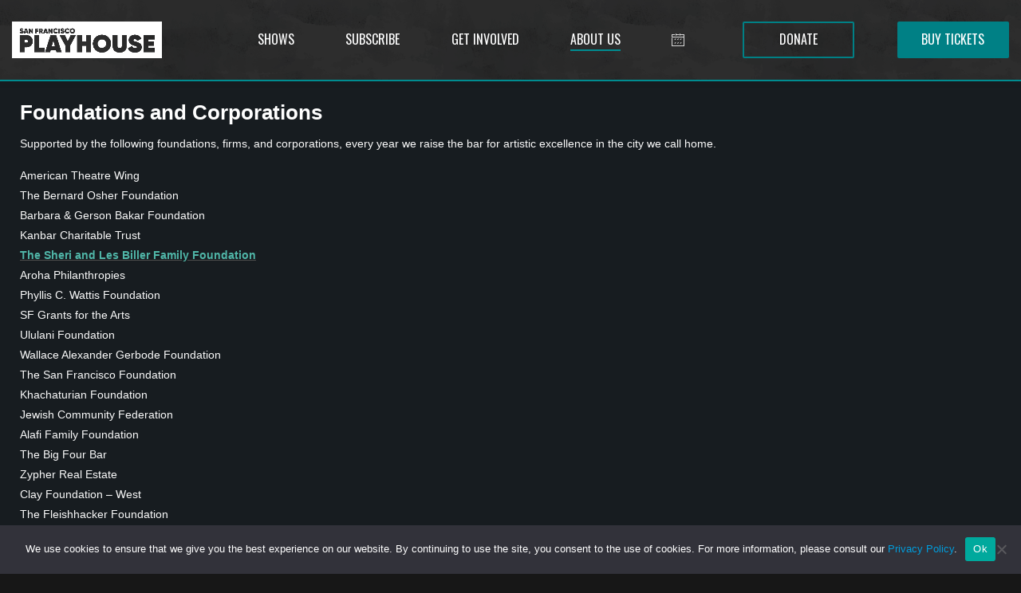

--- FILE ---
content_type: text/html; charset=UTF-8
request_url: https://www.sfplayhouse.org/sfph/foundations-corporations/
body_size: 27111
content:
<!DOCTYPE html>
<html lang="en-US" id="html">
<head>
	<meta charset="UTF-8">
	<meta name="format-detection" content="telephone=no">
			<meta name="viewport" content="width=device-width, initial-scale=1, maximum-scale=5">
		<link rel="profile" href="https://gmpg.org/xfn/11">
	<link rel="pingback" href="https://www.sfplayhouse.org/sfph/xmlrpc.php">
	<meta name='robots' content='index, follow, max-image-preview:large, max-snippet:-1, max-video-preview:-1' />
	<style>img:is([sizes="auto" i], [sizes^="auto," i]) { contain-intrinsic-size: 3000px 1500px }</style>
	 
<!-- Google Tag Manager -->
<script>(function(w,d,s,l,i){w[l]=w[l]||[];w[l].push({'gtm.start':
new Date().getTime(),event:'gtm.js'});var f=d.getElementsByTagName(s)[0],
j=d.createElement(s),dl=l!='dataLayer'?'&l='+l:'';j.async=true;j.src=
'https://www.googletagmanager.com/gtm.js?id='+i+dl;f.parentNode.insertBefore(j,f);
})(window,document,'script','dataLayer','GTM-2R3N');</script>
<!-- End Google Tag Manager -->
 

	<!-- This site is optimized with the Yoast SEO plugin v26.8 - https://yoast.com/product/yoast-seo-wordpress/ -->
	<title>Foundations &amp; Corporations - San Francisco Playhouse</title>
	<meta name="description" content="Support from foundation grants, matching gifts, and corporations enables San Francisco Playhouse to present theatre of the highest quality" />
	<link rel="canonical" href="https://www.sfplayhouse.org/sfph/foundations-corporations/" />
	<meta property="og:locale" content="en_US" />
	<meta property="og:type" content="article" />
	<meta property="og:title" content="Foundations &amp; Corporations - San Francisco Playhouse" />
	<meta property="og:description" content="Support from foundation grants, matching gifts, and corporations enables San Francisco Playhouse to present theatre of the highest quality" />
	<meta property="og:url" content="https://www.sfplayhouse.org/sfph/foundations-corporations/" />
	<meta property="og:site_name" content="San Francisco Playhouse" />
	<meta property="article:publisher" content="https://www.facebook.com/SFPlayhouse/" />
	<meta property="article:modified_time" content="2025-10-30T21:29:30+00:00" />
	<meta name="twitter:card" content="summary_large_image" />
	<meta name="twitter:site" content="@sfplayhouse" />
	<meta name="twitter:label1" content="Est. reading time" />
	<meta name="twitter:data1" content="2 minutes" />
	<script type="application/ld+json" class="yoast-schema-graph">{"@context":"https://schema.org","@graph":[{"@type":"WebPage","@id":"https://www.sfplayhouse.org/sfph/foundations-corporations/","url":"https://www.sfplayhouse.org/sfph/foundations-corporations/","name":"Foundations & Corporations - San Francisco Playhouse","isPartOf":{"@id":"https://www.sfplayhouse.org/sfph/#website"},"datePublished":"2013-08-26T08:59:25+00:00","dateModified":"2025-10-30T21:29:30+00:00","description":"Support from foundation grants, matching gifts, and corporations enables San Francisco Playhouse to present theatre of the highest quality","breadcrumb":{"@id":"https://www.sfplayhouse.org/sfph/foundations-corporations/#breadcrumb"},"inLanguage":"en-US","potentialAction":[{"@type":"ReadAction","target":["https://www.sfplayhouse.org/sfph/foundations-corporations/"]}]},{"@type":"BreadcrumbList","@id":"https://www.sfplayhouse.org/sfph/foundations-corporations/#breadcrumb","itemListElement":[{"@type":"ListItem","position":1,"name":"Home","item":"https://www.sfplayhouse.org/sfph/"},{"@type":"ListItem","position":2,"name":"Foundations &#038; Corporations"}]},{"@type":"WebSite","@id":"https://www.sfplayhouse.org/sfph/#website","url":"https://www.sfplayhouse.org/sfph/","name":"San Francisco Playhouse","description":"The Bay Area&#039;s Fastest-Growing Theatre","potentialAction":[{"@type":"SearchAction","target":{"@type":"EntryPoint","urlTemplate":"https://www.sfplayhouse.org/sfph/?s={search_term_string}"},"query-input":{"@type":"PropertyValueSpecification","valueRequired":true,"valueName":"search_term_string"}}],"inLanguage":"en-US"}]}</script>
	<!-- / Yoast SEO plugin. -->


<link rel='dns-prefetch' href='//fonts.googleapis.com' />
<link rel='dns-prefetch' href='//www.googletagmanager.com' />
<link rel="alternate" type="application/rss+xml" title="San Francisco Playhouse &raquo; Feed" href="https://www.sfplayhouse.org/sfph/feed/" />
<link rel="alternate" type="application/rss+xml" title="San Francisco Playhouse &raquo; Comments Feed" href="https://www.sfplayhouse.org/sfph/comments/feed/" />
<link rel="alternate" type="application/rss+xml" title="San Francisco Playhouse &raquo; Stories Feed" href="https://www.sfplayhouse.org/sfph/web-stories/feed/"><script type="text/javascript">
/* <![CDATA[ */
window._wpemojiSettings = {"baseUrl":"https:\/\/s.w.org\/images\/core\/emoji\/16.0.1\/72x72\/","ext":".png","svgUrl":"https:\/\/s.w.org\/images\/core\/emoji\/16.0.1\/svg\/","svgExt":".svg","source":{"concatemoji":"https:\/\/www.sfplayhouse.org\/sfph\/wp-includes\/js\/wp-emoji-release.min.js?ver=a17f7502624ceee98f7bccf40208b17d"}};
/*! This file is auto-generated */
!function(s,n){var o,i,e;function c(e){try{var t={supportTests:e,timestamp:(new Date).valueOf()};sessionStorage.setItem(o,JSON.stringify(t))}catch(e){}}function p(e,t,n){e.clearRect(0,0,e.canvas.width,e.canvas.height),e.fillText(t,0,0);var t=new Uint32Array(e.getImageData(0,0,e.canvas.width,e.canvas.height).data),a=(e.clearRect(0,0,e.canvas.width,e.canvas.height),e.fillText(n,0,0),new Uint32Array(e.getImageData(0,0,e.canvas.width,e.canvas.height).data));return t.every(function(e,t){return e===a[t]})}function u(e,t){e.clearRect(0,0,e.canvas.width,e.canvas.height),e.fillText(t,0,0);for(var n=e.getImageData(16,16,1,1),a=0;a<n.data.length;a++)if(0!==n.data[a])return!1;return!0}function f(e,t,n,a){switch(t){case"flag":return n(e,"\ud83c\udff3\ufe0f\u200d\u26a7\ufe0f","\ud83c\udff3\ufe0f\u200b\u26a7\ufe0f")?!1:!n(e,"\ud83c\udde8\ud83c\uddf6","\ud83c\udde8\u200b\ud83c\uddf6")&&!n(e,"\ud83c\udff4\udb40\udc67\udb40\udc62\udb40\udc65\udb40\udc6e\udb40\udc67\udb40\udc7f","\ud83c\udff4\u200b\udb40\udc67\u200b\udb40\udc62\u200b\udb40\udc65\u200b\udb40\udc6e\u200b\udb40\udc67\u200b\udb40\udc7f");case"emoji":return!a(e,"\ud83e\udedf")}return!1}function g(e,t,n,a){var r="undefined"!=typeof WorkerGlobalScope&&self instanceof WorkerGlobalScope?new OffscreenCanvas(300,150):s.createElement("canvas"),o=r.getContext("2d",{willReadFrequently:!0}),i=(o.textBaseline="top",o.font="600 32px Arial",{});return e.forEach(function(e){i[e]=t(o,e,n,a)}),i}function t(e){var t=s.createElement("script");t.src=e,t.defer=!0,s.head.appendChild(t)}"undefined"!=typeof Promise&&(o="wpEmojiSettingsSupports",i=["flag","emoji"],n.supports={everything:!0,everythingExceptFlag:!0},e=new Promise(function(e){s.addEventListener("DOMContentLoaded",e,{once:!0})}),new Promise(function(t){var n=function(){try{var e=JSON.parse(sessionStorage.getItem(o));if("object"==typeof e&&"number"==typeof e.timestamp&&(new Date).valueOf()<e.timestamp+604800&&"object"==typeof e.supportTests)return e.supportTests}catch(e){}return null}();if(!n){if("undefined"!=typeof Worker&&"undefined"!=typeof OffscreenCanvas&&"undefined"!=typeof URL&&URL.createObjectURL&&"undefined"!=typeof Blob)try{var e="postMessage("+g.toString()+"("+[JSON.stringify(i),f.toString(),p.toString(),u.toString()].join(",")+"));",a=new Blob([e],{type:"text/javascript"}),r=new Worker(URL.createObjectURL(a),{name:"wpTestEmojiSupports"});return void(r.onmessage=function(e){c(n=e.data),r.terminate(),t(n)})}catch(e){}c(n=g(i,f,p,u))}t(n)}).then(function(e){for(var t in e)n.supports[t]=e[t],n.supports.everything=n.supports.everything&&n.supports[t],"flag"!==t&&(n.supports.everythingExceptFlag=n.supports.everythingExceptFlag&&n.supports[t]);n.supports.everythingExceptFlag=n.supports.everythingExceptFlag&&!n.supports.flag,n.DOMReady=!1,n.readyCallback=function(){n.DOMReady=!0}}).then(function(){return e}).then(function(){var e;n.supports.everything||(n.readyCallback(),(e=n.source||{}).concatemoji?t(e.concatemoji):e.wpemoji&&e.twemoji&&(t(e.twemoji),t(e.wpemoji)))}))}((window,document),window._wpemojiSettings);
/* ]]> */
</script>
<style id='wp-emoji-styles-inline-css' type='text/css'>

	img.wp-smiley, img.emoji {
		display: inline !important;
		border: none !important;
		box-shadow: none !important;
		height: 1em !important;
		width: 1em !important;
		margin: 0 0.07em !important;
		vertical-align: -0.1em !important;
		background: none !important;
		padding: 0 !important;
	}
</style>
<link rel='stylesheet' id='contact-form-7-css' href='https://www.sfplayhouse.org/sfph/wp-content/plugins/contact-form-7/includes/css/styles.css?ver=6.1.4' type='text/css' media='all' />
<link rel='stylesheet' id='cookie-notice-front-css' href='https://www.sfplayhouse.org/sfph/wp-content/plugins/cookie-notice/css/front.min.css?ver=2.5.11' type='text/css' media='all' />
<link rel='stylesheet' id='foobox-free-min-css' href='https://www.sfplayhouse.org/sfph/wp-content/plugins/foobox-image-lightbox/free/css/foobox.free.min.css?ver=2.7.35' type='text/css' media='all' />
<link rel='stylesheet' id='groovy-menu-style-css' href='https://www.sfplayhouse.org/sfph/wp-content/plugins/groovy-menu/assets/style/frontend.css?ver=2.6.3' type='text/css' media='all' />
<link rel='stylesheet' id='groovy-menu-style-fonts-groovy-28328-css' href='https://www.sfplayhouse.org/sfph/wp-content/uploads/groovy/fonts/groovy-28328.css?ver=2.6.3' type='text/css' media='all' />
<link rel='stylesheet' id='groovy-menu-style-fonts-groovy-69018-css' href='https://www.sfplayhouse.org/sfph/wp-content/uploads/groovy/fonts/groovy-69018.css?ver=2.6.3' type='text/css' media='all' />
<link rel='stylesheet' id='groovy-menu-style-fonts-groovy-socicon-css' href='https://www.sfplayhouse.org/sfph/wp-content/uploads/groovy/fonts/groovy-socicon.css?ver=2.6.3' type='text/css' media='all' />
<link rel='stylesheet' id='groovy-menu-font-awesome-css' href='https://www.sfplayhouse.org/sfph/wp-content/plugins/groovy-menu/assets/style/fontawesome.css?ver=2.6.3' type='text/css' media='all' crossorigin='anonymous' />
<link rel='preload' as='font' crossorigin='anonymous' id='groovy-menu-font-awesome-file-css' href='https://www.sfplayhouse.org/sfph/wp-content/plugins/groovy-menu/assets/fonts/fontawesome-webfont.woff2?v=4.7.0' type='font/woff2' media='all' />
<link rel='stylesheet' id='groovy-menu-font-internal-css' href='https://www.sfplayhouse.org/sfph/wp-content/plugins/groovy-menu/assets/style/font-internal.css?ver=2.6.3' type='text/css' media='all' crossorigin='anonymous' />
<link rel='preload' as='font' crossorigin='anonymous' id='groovy-menu-font-internal-file-css' href='https://www.sfplayhouse.org/sfph/wp-content/plugins/groovy-menu/assets/fonts/crane-font.woff?hhxb42' type='font/woff' media='all' />
<link rel='stylesheet' id='custom-navigation-fonts-css' href='//fonts.googleapis.com/css?family=Oswald%3A700%2C400%2C300&#038;ver=6.8.3' type='text/css' media='all' />
<link rel='stylesheet' id='custom-sidebar-fonts-css' href='//fonts.googleapis.com/css?family=Oswald%3A700%2C400%2C300&#038;ver=6.8.3' type='text/css' media='all' />
<link rel='stylesheet' id='flexslider-css' href='https://www.sfplayhouse.org/sfph/wp-content/themes/smartscreen/styles/flexslider.css?ver=a17f7502624ceee98f7bccf40208b17d' type='text/css' media='all' />
<link rel='stylesheet' id='icons-css' href='https://www.sfplayhouse.org/sfph/wp-content/themes/smartscreen/styles/font-awesome.min.css?ver=a17f7502624ceee98f7bccf40208b17d' type='text/css' media='all' />
<link rel='stylesheet' id='prettyPhoto-css' href='https://www.sfplayhouse.org/sfph/wp-content/themes/smartscreen/styles/prettyPhoto.css?ver=a17f7502624ceee98f7bccf40208b17d' type='text/css' media='all' />
<link rel='stylesheet' id='supersized-css' href='https://www.sfplayhouse.org/sfph/wp-content/themes/smartscreen/styles/supersized.css?ver=a17f7502624ceee98f7bccf40208b17d' type='text/css' media='all' />
<link rel='stylesheet' id='ht-style-css' href='https://www.sfplayhouse.org/sfph/wp-content/themes/smartscreen-child/style.css?ver=a17f7502624ceee98f7bccf40208b17d' type='text/css' media='all' />
<link rel='stylesheet' id='responsive-css' href='https://www.sfplayhouse.org/sfph/wp-content/themes/smartscreen/styles/responsive.css?ver=a17f7502624ceee98f7bccf40208b17d' type='text/css' media='all' />
<link rel='stylesheet' id='yelp-widget-pro-css' href='https://www.sfplayhouse.org/sfph/wp-content/plugins/yelp-widget-pro/assets/dist/css/public-main.css?ver=a17f7502624ceee98f7bccf40208b17d' type='text/css' media='all' />
<link rel='stylesheet' id='wp_review-style-css' href='https://www.sfplayhouse.org/sfph/wp-content/plugins/wp-review/public/css/wp-review.css?ver=5.3.4' type='text/css' media='all' />
<link rel='stylesheet' id='child-style-css' href='https://www.sfplayhouse.org/sfph/wp-content/themes/smartscreen-child/style.css?ver=1761138250' type='text/css' media='all' />
<link rel='stylesheet' id='groovy-menu-preset-style-29076-css' href='https://www.sfplayhouse.org/sfph/wp-content/uploads/groovy/preset_29076.css?ver=84841e939a87ca3d6601dfe6df83f5a7' type='text/css' media='all' />
<!--n2css--><!--n2js--><script type="text/javascript" id="cookie-notice-front-js-before">
/* <![CDATA[ */
var cnArgs = {"ajaxUrl":"https:\/\/www.sfplayhouse.org\/sfph\/wp-admin\/admin-ajax.php","nonce":"ba8f0d605e","hideEffect":"fade","position":"bottom","onScroll":false,"onScrollOffset":100,"onClick":false,"cookieName":"cookie_notice_accepted","cookieTime":2592000,"cookieTimeRejected":2592000,"globalCookie":false,"redirection":false,"cache":false,"revokeCookies":false,"revokeCookiesOpt":"automatic"};
/* ]]> */
</script>
<script type="text/javascript" src="https://www.sfplayhouse.org/sfph/wp-content/plugins/cookie-notice/js/front.min.js?ver=2.5.11" id="cookie-notice-front-js"></script>
<script type="text/javascript" src="https://www.sfplayhouse.org/sfph/wp-includes/js/jquery/jquery.min.js?ver=3.7.1" id="jquery-core-js"></script>
<script type="text/javascript" src="https://www.sfplayhouse.org/sfph/wp-includes/js/jquery/jquery-migrate.min.js?ver=3.4.1" id="jquery-migrate-js"></script>
<script type="text/javascript" id="foobox-free-min-js-before">
/* <![CDATA[ */
/* Run FooBox FREE (v2.7.35) */
var FOOBOX = window.FOOBOX = {
	ready: true,
	disableOthers: false,
	o: {wordpress: { enabled: true }, countMessage:'image %index of %total', captions: { dataTitle: ["captionTitle","title"], dataDesc: ["captionDesc","description"] }, rel: '', excludes:'.fbx-link,.nofoobox,.nolightbox,a[href*="pinterest.com/pin/create/button/"]', affiliate : { enabled: false }, error: "Could not load the item"},
	selectors: [
		".foogallery-container.foogallery-lightbox-foobox", ".foogallery-container.foogallery-lightbox-foobox-free", ".gallery", ".wp-block-gallery", ".foobox"
	],
	pre: function( $ ){
		// Custom JavaScript (Pre)
		
	},
	post: function( $ ){
		// Custom JavaScript (Post)
		
		// Custom Captions Code
		
	},
	custom: function( $ ){
		// Custom Extra JS
		
	}
};
/* ]]> */
</script>
<script type="text/javascript" src="https://www.sfplayhouse.org/sfph/wp-content/plugins/foobox-image-lightbox/free/js/foobox.free.min.js?ver=2.7.35" id="foobox-free-min-js"></script>
<link rel="https://api.w.org/" href="https://www.sfplayhouse.org/sfph/wp-json/" /><link rel="alternate" title="JSON" type="application/json" href="https://www.sfplayhouse.org/sfph/wp-json/wp/v2/pages/37" /><link rel="EditURI" type="application/rsd+xml" title="RSD" href="https://www.sfplayhouse.org/sfph/xmlrpc.php?rsd" />
<link rel="alternate" title="oEmbed (JSON)" type="application/json+oembed" href="https://www.sfplayhouse.org/sfph/wp-json/oembed/1.0/embed?url=https%3A%2F%2Fwww.sfplayhouse.org%2Fsfph%2Ffoundations-corporations%2F" />
<link rel="alternate" title="oEmbed (XML)" type="text/xml+oembed" href="https://www.sfplayhouse.org/sfph/wp-json/oembed/1.0/embed?url=https%3A%2F%2Fwww.sfplayhouse.org%2Fsfph%2Ffoundations-corporations%2F&#038;format=xml" />
<meta name="generator" content="Site Kit by Google 1.170.0" />
<link rel="stylesheet" id="gm-google-fonts-06e91909362921b8a6ebe38382ac36f9" href="https://fonts.googleapis.com/css?family=Oswald" type="text/css" media="all">

<!-- WP Menubar 5.9.4: start CSS -->
<!-- WP Menubar 5.9.4: end CSS -->
<link rel="apple-touch-icon" sizes="180x180" href="/apple-touch-icon.png">
<link rel="icon" type="image/png" sizes="32x32" href="/favicon-32x32.png">
<link rel="icon" type="image/png" sizes="16x16" href="/favicon-16x16.png">
<link rel="manifest" href="/site.webmanifest">
<link rel="mask-icon" href="/safari-pinned-tab.svg" color="#5bbad5">
<meta name="msapplication-TileColor" content="#da532c">
<meta name="theme-color" content="#ffffff">
    <style type="text/css">.recentcomments a{display:inline !important;padding:0 !important;margin:0 !important;}</style>
<!-- custom styles set at your backend-->
<style type='text/css' id='dynamic-styles'>
    body {        background-color:  #171717;    }        ul.arrowlist li:before, .dropcap2, .dropcap3, .widget .tagcloud a, .tags a, .search-box .search-field, #sidebar select {        background-color: #000000;    }    .special-heading {        border-left-color: #000000;    }    #main, #controls-wrap {        border-top-color: #000000;    }#menu-wrap, #sidebar, #slidecaption, .social-bookmarks ul li, #controls-wrap, #thumb-tray, #nav ul ul, #nav-horizontal ul li ul, .woocommerce span.onsale, .woocommerce-page span.onsale {        -ms-filter: "progid:DXImageTransform.Microsoft.gradient(startColorstr=#70000000,endColorstr=#70000000)";        filter: progid:DXImageTransform.Microsoft.gradient(startColorstr=#70000000,endColorstr=#70000000); zoom: 1;         background-color:rgba( 0,0,0, 0.7);    }                       #main {                        -ms-filter: "progid:DXImageTransform.Microsoft.gradient(startColorstr=#FFffffff,endColorstr=#FFffffff)";        filter: progid:DXImageTransform.Microsoft.gradient(startColorstr=#FFffffff,endColorstr=#FFffffff); zoom: 1;                         background: rgba( 255,255,255, 1);                    }            body {        font-size:12px ;        font-family:  arial, sans-serif;        color:#666666;    }        a:link, a:visited {        color: #009ddc;    }    a:hover, a:active {        color: #00a1e1;    }    #entries .post-meta a:hover, #nav a:hover, #sidebar ul li a:hover,#entries .read-more:hover, #nav-horizontal ul li a:hover ,     #portfolio .folio-cats a:hover, .single-portfolio .meta a:hover, a.icon-link:hover, .comment-author-info a:hover,      .entry ul li a:hover, .widget .tagcloud a:hover, .tags a:hover ,.jqueryslidemenu ul li a:hover, #nav-toggle-content ul li a:hover{        color: #00a1e1 !important;    }    #sidebar .widget h3.widget-title{        font: normal 14px "Oswald", Arial, sans-serif;    }        #sidebar .widget h3.widget-title {        color: #141414;    }        #controls-wrap,#main {        border-top: 4px solid #c8d621;    }        h1,h2,h3,h4,h5,h6, #entries h3.post-title, #entries h3.post-title a , #entries h3.post-title a:active, .special-heading, #entries h2.page-title,     #portfolio .folio-box h3.folio-title, #portfolio .folio-box h3.folio-title a, #portfolio .folio-box h3.folio-title:active     {        font-family: "arial", Arial, sans-serif;        color: #333333;    }    #filters li a,#content a.button,  #slidecaption h2,     #related-folio .folio-box h3.folio-title, #related-folio .folio-box h3.folio-title a, #related-folio .folio-box h3.folio-title:active     { font-family: "arial", Arial, sans-serif;}        #nav a:active, #nav a:link, #nav-horizontal ul li a {        font-family: "Oswald", Arial, sans-serif !important;        font-weight: 300;        font-size:16px;    }    #nav-toggle-content ul li a:link, #nav-toggle-content ul li a:active{            font-family: "Oswald", Arial, sans-serif !important;        font-weight: 300;    }        #nav a {        color:#ffffff;    }    .jqueryslidemenu ul li, #nav-toggle-content ul li {        color:#777777;    }    .jqueryslidemenu span {        color:#adadad;    }    #entries h2.page-title {        color: #444444;    }    #slidecaption, #menu-wrap {        background-image: none;    } @media screen and (max-width: 480px){    #menu-toggle,.social-in-page, .social-in-homepage, #sidebar, #slidecaption, #entries-toggle {        display: none !important;    }  #wrap.no-sidebar #main {width: 344px;margin-left: -62px;padding: 15px;}#controls-wrap {    margin: 0 auto;    height: 00px;    width: 100%;    bottom: 0;    left: 0;    z-index: 4;    background-color: rgba(0, 0, 0, .7);    position: fixed;}#wprmenu_bar .menu_title {color:#f2f2f2;font-weight: 400;font-size: 40px;line-height: 65px;}#wprmenu_menu ul li a, #wprmenu_menu ul li a:hover {border-bottom:1px solid #131212;border-top:1px solid #474747;display: block;color:#D3D3D3;padding: 13px 14px;font-size: 18px;margin:0px;text-decoration: none;}#wprmenu_bar .menu_title {color: #f2f2f2;font-weight: 400;font-size: 30px;line-height: 20px;}#wprmenu_bar .bar_logo {  border:0px;  border:none;  margin:0xp;  padding:0px;  margin-top: -2px;  padding-right: 8px;  width:auto;  height: 25px;  padding-left: 25px;}/* iPhone 6, 6 Plus*/@media screen and (max-width: 414px){#wrap.no-sidebar #main {width: 344px; margin-left: -62px; padding: 15px;}}/* iPhone 4, 5*/@media screen and (max-width: 320px){#wrap.no-sidebar #main {width: 288px;margin-left: -34px;padding: 15px;}}
</style>

<!-- end custom styles-->

		<style type="text/css" id="wp-custom-css">
			.tickets-green-button{
 background-color: #008085;
  border: none;
  color: #fff !important;
  padding: 10px 15px;
  text-align: center;
  text-decoration: none !important;
  display: inline-block;
  font-size: 16px;
	cursor: pointer;
	width: 90%;
	text-transform: uppercase;
}
.tickets-green-button:hover{
	background-color: #086d70;
}
.calendar-inperson{
border: 1px solid #fafafa;
background-color: #2a2a2a}
.playheader h3{
		position: absolute;
left:    0;
top:   0;	
  background-color: #444444;
  border: none;
  color: #fff !important;
  padding: 10px;
  text-align: right;
  text-decoration: none !important;
  font-size: 16px;
	font-weight: 400 !important;
	font-family: 'Oswald', sans-serif;
	display: block;
	text-transform: uppercase;
}
.playheader img {
	max-width: 100% !important;
	height:auto;
}

.SubscriptionPackage {
    border: 2px solid #c1d72e;
    transition: box-shadow .25s ease-out;
    box-shadow: 0 1px 2px 0 rgb(0 0 0 / 10%);
	padding: 24px;
	border-radius: 10px;
	background-color: #fff;	
}
.SubscriptionPackage-top {
   border: 2px solid #008085;
    transition: box-shadow .25s ease-out;
    box-shadow: 0 1px 2px 0 rgb(0 0 0 / 10%);
	padding: 24px;
	border-radius: 10px;
	background-color: #fff;	
}
.SubscriptionPackage:hover {
box-shadow: 0 0 0 1px rgb(56 60 67 / 7%), 0 8px 14px 1px rgb(56 60 67 / 15%);
}
.SubscriptionPackage-top:hover {
box-shadow: 0 0 0 1px rgb(56 60 67 / 7%), 0 8px 14px 1px rgb(56 60 67 / 15%);
}
.SubscriptionPackage h4 {
position: absolute;
    right: 10px;
    top: 10px;
    background-color: #d4d4d4;
    border: none;
    color: #000 !important;
    padding: 10px;
    text-align: right;
    text-decoration: none !important;
    font-size: 10px !important;
    font-weight: 400 !important;
    font-family: 'Oswald', sans-serif;
    display: block;
    text-transform: uppercase;
	border-radius: 6px;
		cursor: default;
}
.SubscriptionPackage-top h4 {
position: absolute;
    right: 10px;
    top: 10px;
    background-color: #1d81f954;
    border: none;
    color: #000 !important;
    padding: 10px;
    text-align: right;
    text-decoration: none !important;
    font-size: 10px !important;
    font-weight: 400 !important;
    font-family: 'Oswald', sans-serif;
    display: block;
    text-transform: uppercase;
	border-radius: 6px;
		cursor: default;
}
.SubscriptionPackage h2{
	font-weight: 800;
	font-size: 20px;
}
.SubscriptionPackage-top h2{
	font-weight: 800;
	font-size: 20px;
}
.SubscriptionPackage_popup {
    display: table;
    padding: 8px 32px;
    border-radius: 25px;
    left: 50%;
    transition: background-color .25s ease-out;
    width: -webkit-fit-content;
    width: -moz-fit-content;
    width: fit-content;
    background-color: #1c1f6a;
    margin-bottom: 6px;
}
.SubscriptionPackage_popup:after {
    content: "";
    position: absolute;
    border-color: #1c1f6a transparent;
    border-style: solid;
    border-width: 6px 6px 0;
    height: 0;
    width: 0;
    left: 50%;
    -webkit-transform: translate(-50%,100%);
    transform: translate(-50%,100%);
    transition: border-color .25s ease-out;
	box-sizing: border-box
}
.su-box-content {
    background-color: #fff;
    color: #444;
    padding: 1em;
    font-size: 1.2em;
    font-family: 'Open Sans', sans-serif;
    line-height: 1.75em;
}
.su-button-center:hover{
	background-color: #fafafa;
}
.su-box-title {
	font-family: 'Oswald', sans-serif;
	font-size: 1.5em !important;
	text-transform: uppercase;
}
.su-box-title em {
	font-weight: 700;
}
.su-box-content em{
	font-weight: 700;
}
.seasonplay h3{
background-color: #cccccca6
}
h2{
	font-family: 'Gilroy', sans-serif !important;
	font-weight: 600;
}
h1{
	font-family: 'Gilroy', sans-serif !important;
	font-weight: 800;
}
p{
	font-family: 'Gilroy', sans-serif !important;
	font-size: 1.4em;
}
#main {
    border-top: none;
}
.playfeature-buttons{
		position: absolute;
right:    0;
bottom:   0;	
}
.subscribe-button{
 background-color: #CB4A48;
  border: none;
  color: #fff !important;
  padding: 10px 15px;
  text-align: center;
  text-decoration: none !important;
  display: inline-block;
  font-size: 16px;
	font-weight: 700 !important;
	font-family: 'Open Sans', sans-serif;
	cursor: pointer;
		  -webkit-border-radius: 3px;
  -moz-border-radius: 3px;
  border-radius: 3px;
	margin-left: 10px;
}
.subscribe-button:hover{
	background-color: #e99492;
}

.tickets-button:hover{
		background-color: #2da8ac !important;
	background-image: none;
}
.tickets-button{
 background-color: #008085 !important;
  border: none;
  color: white !important;
  padding: 10px 15px;
  text-align: center;
  text-decoration: none !important;
  display: inline-block;
  font-size: 16px;
	font-weight: 700 !important;
	font-family: 'Open Sans', sans-serif;
	cursor: pointer;
	  -webkit-border-radius: 3px;
  -moz-border-radius: 3px;
  border-radius: 3px;
}
.playfeature h3:before{
content:'';position:absolute;left:-1px;top:-1px;border-bottom:50px solid #fafafa;border-right:50px solid transparent;}
.playfeature h3:after{
	content:'';position:absolute;left:-2px;top:-2px;border-bottom:50px solid #fafafa;border-right:50px solid transparent;}
@font-face {
			font-family: 'Gilroy';
			src: url('https://sfplayhouse.org/fonts/gilroy-medium-webfont.woff') format('woff');
	  font-weight: normal;
  font-style: normal;
			}
@font-face {
			font-family: 'Gilroy';
			src: url('https://sfplayhouse.org/fonts/gilroy-mediumitalic-webfont.woff') format('woff');
	  font-weight: normal;
  font-style: italic;
			}
@font-face {
			font-family: 'Gilroy';
			src: url('https://sfplayhouse.org/fonts/gilroy-bold-webfont.woff') format('woff');
	  font-weight: bold;
  font-style: normal;
			}
@font-face {
			font-family: 'Gilroy';
			src: url('https://sfplayhouse.org/fonts/gilroy-bolditalic-webfont.woff') format('woff');
	  font-weight: bold;
  font-style: italic;
			}
@font-face {
			font-family: 'Gilroy';
			src: url('https://sfplayhouse.org/fonts/gilroy-black-webfont.woff') format('woff');
	  font-weight: 800;
  font-style: normal;
			}
@font-face {
			font-family: 'Gilroy';
			src: url('https://sfplayhouse.org/fonts/gilroy-blackitalic-webfont.woff') format('woff');
	  font-weight: 800;
  font-style: italic;
			}
.review-big a{
	color: #008085 !important;
	font-weight: 400 !important;
	text-decoration: none;
	display: block;
}
.review-big a:hover {
	border-bottom: none;
	cursor: pointer !important;
}
.review-big {
	font-weight: 800 !important;
	text-transform: uppercase;
	text-align: center;
}
li{
	font-family: 'Gilroy', sans-serif;
	color: #fafafa;
}
.sfm-sidebar-always #sfm-sidebar .sfm-logo, .sfm-sidebar-always #sfm-sidebar.sfm-compact .sfm-logo {
 margin-top: 0px;
	background: linear-gradient(188deg,#fff 15px,rgb(0 0 0 / 0%) 0);
}
.sfm-logo {
	padding: 0px;
}
#sfm-sidebar {
	border: 2px solid #ffffff;
}
.caption-wrap .caption a{
	color: #008085;
	font-family: Gilroy, sans-serif;
	font-weight: 800;
}
.caption-wrap .caption h3{
	font-family: Oswald, sans-serif;
	font-weight: 200;
}
.caption-wrap .caption {
	font-family: Gilroy, sans-serif;
	font-weight: 800;
}

element.style {
}
.entry ul li  {
	font-family: Gilroy, sans-serif;
	padding-left: 2em;
	color: #fafafa;
}
.metaslider .caption {
    line-height: 1.2em;
}
#homepage-header{
	background: url("https://www.sfplayhouse.org/sfph/wp-content/uploads/2022/10/green-background-texture.png");	background-color: #008085; padding: 35px; border-bottom: 2px solid #fff; border-left: 2px solid #fff; border-right: 2px solid ; min-height: 240px; 
}
#homepage-header .metaslider .caption-wrap {
	background-color: #2d2d2d !important;
		background: url("https://www.sfplayhouse.org/sfph/wp-content/uploads/2022/10/gray-background-texture.png") !important;	
	text-align: center;
	font-size: 1em;
	text-transform: uppercase;
	padding: 5px;
	opacity: 1;
}
#homepage-header .metaslider .caption {
	color:#fff;	
}
#homepage-header .metaslider .caption a {
	color:#ffcc66;	
}
.seasonplay {
background: none;
margin-bottom: 25px;
	border: 1px solid #4d4d4d;
	overflow: hidden;
	position: relative;
	padding: 0px;
	height: auto
}
.seasonplay-description{
	padding: 0px 10px 10px 10px;
	font-size: 1.2em;
}
.seasonplay img {
-webkit-transition: all 0.5s ease; /* Safari and Chrome */
-moz-transition: all 0.3s ease; /* Firefox */
-o-transition: all 0.3s ease; /* IE 9 */
-ms-transition: all 0.3s ease; /* Opera */
transition: all 0.3s ease;
	width: 100%;
}
.seasonplay:hover img {
-webkit-transform:scale(1.05); /* Safari and Chrome */
-moz-transform:scale(1.05); /* Firefox */
-ms-transform:scale(1.05); /* IE 9 */
-o-transform:scale(1.05); /* Opera */
transform:scale(1.05);
}

.seasonplay h3 {
	font-family: 'Oswald', sans-serif; color: #4d4d4d; font-size: 1.2em; text-transform: uppercase;
}
.seasonplay h4 {
	font-family: 'Oswald', sans-serif; color: #4d4d4d;
}
.seasonplay h2 {
	font-family: 'Fira Sans', sans-serif !important; color: #000; font-size: 22px !important; font-weight: 900 !important; text-transform: uppercase; font-style: italic;
}
.seasonplay h3{
		position: absolute;
right:    0;
top:   0;	
  background-color: #ccc;
  border: none;
  color: #000 !important;
  padding: 10px;
  text-align: right;
  text-decoration: none !important;
  display: inline-block;
  font-size: 16px;
	font-weight: 400 !important;
	font-family: 'Oswald', sans-serif;
}
.seasonplay-buttons{
		position: absolute;
right:    0;
bottom:   0;	
}
@media screen and (max-width: 480px) {
.seasonplay {
	height: 300px;
	}
}

.homepage_play {
background:#fafafa !important;
margin-bottom: 25px;
	border: 1px solid #ccc;
	overflow: hidden;
	position: relative;
	padding: 0px;
	text-align: left;
}
.homepage_play-description{
	padding: 0px 10px 10px 10px;
}
.homepage_play img {
-webkit-transition: all 0.5s ease; /* Safari and Chrome */
-moz-transition: all 0.3s ease; /* Firefox */
-o-transition: all 0.3s ease; /* IE 9 */
-ms-transition: all 0.3s ease; /* Opera */
transition: all 0.3s ease;
	width: 20%;
	float: left !important;
	padding-right: 20px;
}
.homepage_play:hover img {
-webkit-transform:scale(1.05); /* Safari and Chrome */
-moz-transform:scale(1.05); /* Firefox */
-ms-transform:scale(1.05); /* IE 9 */
-o-transform:scale(1.05); /* Opera */
transform:scale(1.05);
}

.homepage_play h3 {
	font-family: 'Gilroy', sans-serif; color: #4d4d4d; font-size: 1.2em; text-transform: uppercase;
}
.homepage_play h4 {
	font-family: 'Gilroy', sans-serif; color: #4d4d4d;
}
.homepage_play h2 {
	font-family: 'Gilroy', sans-serif !important; color: #000; font-size: 22px !important; font-weight: 900 !important; text-transform: uppercase; font-style: italic;
}
.homepage_play-description{
	position: relative;
}

@media screen and (max-width: 950px) {
.homepage_play img{
	width: 100%;
	}

	#homepage-footer .menu ul{
		display: none !important;
	}
}
.tickets-button {
	background-color: #ffcc00;
	color: #fff !important;
}
@media screen and (max-width: 950px) {
.homepage_play img{
	width: 100%;
	}
		#official-tickets .two_third:after {
		background:none !important;
	}
.homepage_play .playfeature-buttons{
display: none;
}
}
@media screen and (min-width: 1560px) {
.homepage_play img{
	width: 20%;
	}
}
#homepage-footer .menu{
 -webkit-columns: 40px 5;
            /* Chrome, Safari, Opera */
            -moz-columns: 60px 5;
            /* Firefox */
            columns: 60px 5;
	text-align: left;
	font-size: 12px;
	padding-bottom: 15px;
	text-transform:uppercase;
}
#homepage-footer .menu a{
	text-decoration:none;
}
#homepage-footer .menu ul a{
	font-weight: 300;
}
#homepage-footer .menu li {
	    list-style-type: none;
	font-weight: 700;
	padding-left: 0px;
	line-height: 1.5em;
}
#homepage-footer .menu ul{
 display: inline; 
}
#homepage-footer .menu .menu-item-has-children ul {
font-size: 11px !important;
	text-transform: none !important;
}
#homepage-footer .menu .top-nav-calendar{
	display:none;
}
#homepage-footer a {
 color: #fff;
	text-decoration: underline;
}
#homepage-footer h2 {
 color: #ffffff !important;
}
#homepage-footer {
    min-height: 240px;
    text-align: left;
    clear: both;
    background-color: #171717;
    border-top: 2px solid #008085;
    width: 100%;
    max-width: 100%;
    position: absolute;
    margin-left: -25px;
}
#homepage-footer-content {
	padding:25px
}
.playdetails {
	background: url("https://www.sfplayhouse.org/sfph/wp-content/uploads/2022/10/gray-background-texture.png");
}
#page-logo{
	display: none;
}
@media screen and (max-width: 950px) {
	#page-logo {
		display: block;
	}
	}
@media screen and (max-height: 950px) {
#sfm-sidebar .sfm-copy {
    position: relative;
	}
	}
.fbr-message a {
	text-decoration: underline;
}
#menu-donate{
 -webkit-columns: 40px 3;
            /* Chrome, Safari, Opera */
            -moz-columns: 60px 3;
            /* Firefox */
            columns: 60px 3;
	text-align: left;
}
#menu-donate li {
	    list-style-type: none;
	font-weight: 700;
	padding: 10px;
	border: 1px solid #d4d4d4;
	background-color: #fafafa;
	font-family: Oswald, sans-serif !important;
	text-transform: uppercase;
}
#menu-donate li:hover {
	background-color: #f7f7f7;
}
#menu-donate a {
color: #008085;	
}
#sfm-sidebar:not(.sfm-iconbar) .sfm-menu li > a span {
    max-width: calc(280px - 80px);
}
.su-post-thumbnail{
	max-width:100% !important;
	
}
#homepage-slider{
	background-color: #171717;	
}
#homepage-slider p{
padding: 20px 20px 0px 20px; 
}
#homepage-slider h1{
padding: 20px 20px 0px 20px; 
}
#homepage-slider h2{
padding: 20px 20px 0px 20px; 
}
.review-bigger a{
	color: #008085 !important;
	font-weight: 400 !important;
	text-decoration: none;
	display: inline;
}
.review-bigger a:hover {
	border-bottom: none;
	cursor: pointer !important;
}
.review-bigger {
	font-weight: 800 !important;
	text-transform: uppercase;
	text-align: center;
	font-size:1.2em
}
.wp-caption{
	max-width: 100%;
	background: none;
}
#official-tickets{
	background-color: #222222;
    border: 1px solid #dadada;
    box-shadow: 0 0 5px rgba(0, 0, 0, 0.12);
	padding:15px;
	margin-bottom:25px;
}
#official-tickets h2{
	text-transform: uppercase;
}
#menu-donate-top-menu a{
	font-family: 'Oswald', sans-serif !important;
}
#menu-donate-top-menu{
	max-width: 100%;
}
#official-tickets .two_third:after {
    content: '';
    display: block;
    position: absolute;
        top: 0; right: 0;
    width: 1px;
    height: 100%;
	background: #dadada;
	margin-right:-3%
}
.playheader-video {
  position: relative;
  display: inline-block;
  cursor: pointer;

  &:before {
    position:absolute;
    top: 50%;
    left: 50%;
    transform: translate(-50%, -50%);
    -webkit-transform: translate(-50%, -50%);
    content: "\f01d";
    font-family: FontAwesome;
    font-size: 100px;
    color: #fff;
    opacity: .8;
    text-shadow: 0px 0px 30px rgba(0, 0, 0, 0.5);
		pointer-events: none;
  }
  &:hover:before {
    color: #eee;
  }
}
#wrap {
	width: 1280px;
	margin: auto;
	left: 0px;
	max-width: 100%;
}
#main{
	width: 100% !important;
	padding: 0px !important;
	background-color: #171c20;
	margin-bottom: 0px;
}
.last {
	padding-top: 20px;
}
.last p {
	font-size: 1.5em !important;	
}
#entries {
    padding: 25px;
}
#show-header-slider{
}
#entries p{
	color: #fafafa;
}
#entries p a{
	color: #50b6a8;
}
#entries h4, h3, h2, h1{
	color: #fff !important;
}

.metaslider .caption {
	color: #ffffff !important;
}
.metaslider .caption-wrap {
	opacity: 1.0 !important;
}
.metaslider .flex-control-nav li a{
	background-color: #4d4d4d;
}
.metaslider .flex-control-nav li a.flex-active{
	background-color: #fff;
}
#homepage-header{
	background: none !important;
	border: none;
	padding: 10px 0px !important;
}
.homepage_play{
	background: none !important;
	border: 1px solid #4d4d4d;
	border-radius: 10px;
}
.homepage_play img{
	padding-right: 0px !important;
	margin-right: 20px;
}
.homepage_play h3{
	background: none;
	padding: 10px 0px 10px 0px !important;
	font-family: 'Gilroy', sans-serif;
	font-weight: 700 !important;
}
.homepage_play h3::before {
    display: inline-block;
    content: "";
    border-top: .1rem solid #008085;
    width: 4rem;
    margin: 0 1rem 0 0;
    transform: translateY(-.4rem);
}
h4 {
color: #ffffff !important;
}
h3 {
color: #ffffff !important;
}
h2 {
!important;
	font-size: 2em !important;
}
h1 {
color: #ffffff !important;
}
p {
color: #fafafa !important;
}
.playfeature-buttons {
position: inherit;
}
#show-header-slider{
}
#ribbon {
  margin: 0;
  padding: 0;
  background: #008085;
  color:white;
  padding:1em 0;
  position: absolute;
  top:0;
  right:0;
  transform: translateX(30%) translateY(0%) rotate(45deg);
  transform-origin: top left;
	font-family: 'Gilroy', sans-serif;
	text-transform: uppercase;
	font-weight: 700 !important;
}
#ribbon:before,
#ribbon:after {
  content: '';
  position: absolute;
  top:0;
  margin: 0 -1px; /* tweak */
  width: 100%;
  height: 100%;
  background: #008085;
}
#ribbon:before {
  right:100%;
}

#ribbon:after {
  left:100%;
}
#ribbon-red {
  margin: 0;
  padding: 0;
  background: #CB4A48;
  color:white;
  padding:1em 0;
  position: absolute;
  top:0;
  right:0;
  transform: translateX(30%) translateY(0%) rotate(45deg);
  transform-origin: top left;
	font-family: 'Gilroy', sans-serif;
	text-transform: uppercase;
	font-weight: 700 !important;
}
#ribbon-red:before,
#ribbon-red:after {
  content: '';
  position: absolute;
  top:0;
  margin: 0 -1px; /* tweak */
  width: 100%;
  height: 100%;
  background: #CB4A48;
}
#ribbon-red:before {
  right:100%;
}

#ribbon-red:after {
  left:100%;
}
/* This gets rid of the top nav tickets button when user is already on the Buy Tickets page*/
.page-id-328 .top-nav-tickets-mobile {
	display: none;
}
/**
 * Tooltip Styles
 */

/* Add this attribute to the element that needs a tooltip */
[data-tooltip] {
  position: relative;
  z-index: 2;
  cursor: pointer;
}

/* Hide the tooltip content by default */
[data-tooltip]:before,
[data-tooltip]:after {
  visibility: hidden;
  -ms-filter: "progid:DXImageTransform.Microsoft.Alpha(Opacity=0)";
  filter: progid: DXImageTransform.Microsoft.Alpha(Opacity=0);
  opacity: 0;
  pointer-events: none;
}

/* Position tooltip above the element */
[data-tooltip]:before {
  position: absolute;
  bottom: 150%;
  right: 10%;
  margin-bottom: 5px;
  margin-left: -80px;
  padding: 7px;
  width: 160px;
  -webkit-border-radius: 3px;
  -moz-border-radius: 3px;
  border-radius: 3px;
  background-color: #000;
  background-color: #008085f2;
  color: #fff;
  content: attr(data-tooltip);
  text-align: center;
  font-size: 14px;
  line-height: 1.2;
}

/* Triangle hack to make tooltip look like a speech bubble */
[data-tooltip]:after {
  position: absolute;
  bottom: 150%;
  left: 50%;
  margin-left: -5px;
  width: 0;
  border-top: 5px solid #000;
  border-top: 5px solid hsla(0, 0%, 20%, 0.9);
  border-right: 5px solid transparent;
  border-left: 5px solid transparent;
  content: " ";
  font-size: 0;
  line-height: 0;
	z-index: 999;
}

/* Show tooltip content on hover */
[data-tooltip]:hover:before,
[data-tooltip]:hover:after {
  visibility: visible;
  -ms-filter: "progid:DXImageTransform.Microsoft.Alpha(Opacity=100)";
  filter: progid: DXImageTransform.Microsoft.Alpha(Opacity=100);
  opacity: 1;
}
.gm-menu-item__txt:after{
	background-color: #fff;
}
.top-nav-calendar .gm-menu-item__txt:after{
	background: none !important;
}
.su-posts-default-loop .su-post {
	background:none;
		border: 1px solid #4d4d4d;
	border-radius: 10px;
}
/* Make pages with VBO plugins white */
.page-id-30751 #main, .page-id-30761 #main, .page-id-328 #main, .page-id-35 #main, .page-id-9005 #main, .page-id-31056 #main, .page-id-1361 #main, .page-id-21360 #main, .page-id-29672 #main, .page-id-13944 #main, .page-id-75 #main, .page-id-28979 #main, .page-id-16543 #main, .page-id-30139 #main, .page-id-25457 #main, .page-id-31292 #main, .page-id-30149 #main, .page-id-22330 #main, .page-id-31917 #main, .page-id-31925 #main, .page-id-32430 #main, .page-id-32440 #main, .page-id-28891 #main, .page-id-32773 #main, .page-id-32872 #main {
	background-color: #fafafa !important;
}
.page-id-28979 #main p{
	color: #222 !important;
}
.page-id-28979 #main h1{
	color: #222 !important;
}
.page-id-28979 #main h2{
	color: #222 !important;
}
.page-id-32872 #main p{
	color: #222 !important;
}
.page-id-32872 #main h1{
	color: #222 !important;
}
.page-id-32872 #main h2{
	color: #222 !important;
}
.page-id-30139 #main p{
	color: #222 !important;
}
.page-id-30139 #main h1{
	color: #222 !important;
}
.page-id-30139 #main h2{
	color: #222 !important;
}
.page-id-31925  #main h2{
	color: #222 !important;
}
.page-id-31925  #main p{
	color: #222 !important;
}
.page-id-31925  #main h1{
	color: #222 !important;
}
.page-id-31917 #main p{
	color: #222 !important;
}
.page-id-31917 #main h1{
	color: #222 !important;
}
.page-id-31917 #main h2{
	color: #222 !important;
}
.page-id-32773 #main p{
	color: #222 !important;
}
.page-id-32773 #main h1{
	color: #222 !important;
}
.page-id-32773 #main h2{
	color: #222 !important;
}
.page-id-30149 #main p{
	color: #222 !important;
}
.page-id-30149 #main h1{
	color: #222 !important;
}
.page-id-30149 #main h2{
	color: #222 !important;
}
.page-id-25457 #main p{
	color: #222 !important;
}
.page-id-30149 #main h1{
	color: #222 !important;
}
.page-id-30149 #main h2{
	color: #222 !important;
}
.page-id-30751 #main{
	color: #222 !important;
}

.gm-anchor {
    margin-left: 0px !important;
}
blockquote{
	background: #222222;
	border-color: #008085;
}
.footer-socials{
	float: right;
}
.footer-socials ul {
  display: flex;
}
.footer-socials ul li {
  list-style: none;
  margin: 0 5px;
  height: 30px;
  width: 30px;
  color: #fff;
  border: 2px solid #fff;
  border-radius: 50%;
  display: flex;
  justify-content: center;
  align-items: center;
  font-size: 14px;
  transition: all ease 0.3s;
	padding: 0px;
}

.footer-socials ul li:hover {
  color: #fff;
  background: #008085;
  cursor: pointer;
}
.post-title a{
	color: #fff !important;
}
.post-item{
	border-bottom: none !important;
	margin-bottom: none !important;
}
.playdescription a {
	text-decoration: none !important;
	font-weight: 400 !important;
	color: #d4d4d4 !important;
}
.footer-email-signup{
	width:100%;
	text-align:right;
}
#mc-embedded-subscribe
{
    border: none;
    padding: 0 0.5em;
    vertical-align: middle;
    font-size: 1em;
	background-color: #008085;
	color: #fff;
    margin: 0;
    min-height: 2em;
    font-family:'Gilroy', sans-serif;
    font-weight: 700;
	margin-left: 0px;
}

#mc_embed_signup div.mce_inline_error{
}

#mc_embed_shell{
	padding: 0px 0px 20px 0px;
}
input{
}
#mc_embed_shell input[type=email]{
    border: 1px solid rgb(220, 219, 235);
    border-radius: 4px;
    font-size: 13px;
    padding: 10px;
    color: #000;
    transition: all .15s ease-in;
	width: 60%;
	}
#mc_embed_shell input[type=submit]{
    transition: all .15s ease-in;
	width: 60%;
	}
.fg-image-viewer.fg-light .fiv-inner .fiv-ctrls, .fg-image-viewer.fg-light .fiv-inner .fiv-ctrls .fiv-count, .fg-image-viewer.fg-light .fiv-inner .fiv-ctrls .fiv-next, .fg-image-viewer.fg-light .fiv-inner .fiv-ctrls .fiv-prev, .fg-image-viewer.fg-light .fiv-inner .fiv-inner-container {
    background-color: #171717;
    color: #fafafa;
	border-color: #1a1a1a;
}
.foogallery.fg-image-viewer.fg-light.fg-shadow-outline .fiv-inner {
	box-shadow: 0 0 0 1px #111;
}
.fg-image-viewer.fg-light .fiv-next, .fg-image-viewer.fg-light .fiv-prev {
    box-shadow: inset 0 0 0 1px #222;
}
.playposter {
overflow: hidden;
}
.playposter img {
-webkit-transition: all 0.5s ease; /* Safari and Chrome */
-moz-transition: all 0.3s ease; /* Firefox */
-o-transition: all 0.3s ease; /* IE 9 */
-ms-transition: all 0.3s ease; /* Opera */
transition: all 0.3s ease;
max-width: 50% !important;
padding-right: 5px;
}
.playposter:hover img {
-webkit-transform:scale(1.05); /* Safari and Chrome */
-moz-transform:scale(1.05); /* Firefox */
-ms-transform:scale(1.05); /* IE 9 */
-o-transform:scale(1.05); /* Opera */
transform:scale(1.05);
}
.playposter-video {
overflow: hidden;
	  position: relative;
  cursor: pointer;
}
.playposter-video img {
-webkit-transition: all 0.5s ease; /* Safari and Chrome */
-moz-transition: all 0.3s ease; /* Firefox */
-o-transition: all 0.3s ease; /* IE 9 */
-ms-transition: all 0.3s ease; /* Opera */
transition: all 0.3s ease;
max-width: 50% !important;
padding-right: 5px;
}
.playposter-video:hover img {
-webkit-transform:scale(1.05); /* Safari and Chrome */
-moz-transform:scale(1.05); /* Firefox */
-ms-transform:scale(1.05); /* IE 9 */
-o-transform:scale(1.05); /* Opera */
transform:scale(1.05);
}
.playposter-video {


  &:before {
    position:absolute;
    top: 50%;
    left: 50%;
    transform: translate(-50%, -50%);
    -webkit-transform: translate(-50%, -50%);
    content: "\f01d";
    font-family: FontAwesome;
    font-size: 100px;
    color: #fff;
    opacity: .8;
    text-shadow: 0px 0px 30px rgba(0, 0, 0, 0.5);
		pointer-events: none;
  }
  &:hover:before {
    color: #eee;
  }
}
.tab-content{
	background: none;
}
.right-bar{
	background: none;
}
.spBgcover li{	color: #222 !important;
}
.top-nav-calendar .gm-menu-item__txt{
 display: none !important;
}
.ea-body{
	background-color: #2a2a2a !important;	
}
.sp-ea-single {
	border: 1px solid #000 !important;
	background-color:#000 !important;
}
.ea-header a{
	color: #fff !important;
}
#fee-disclosure p{
	color: #222 !important;
}
#fee-disclosure{
	padding-top: 10px;
	padding-bottom: 0px !important;
}
#comments {
position: relative;
	top:250px;
}
.fg-caption-desc h4{
	font-family: 'Oswald', sans-serif !important;
	font-style: italic;
}
.fg-caption-title{
	font-weight: 700 !important;
	font-size:1em !important;
	margin-bottom: -3px !important;
}
.fg-caption-desc {
	font-family: 'Oswald', sans-serif !important;
	text-transform: uppercase;
	font-weight: 200;
}
.buytickets a{
	color:#d7d7d7 !important;
}
.single div.entry > p{
	font-size:1.4em;	
}
div.calendar-inperson > p:nth-child(1) > a {
	color: #ffffff !important;
}
#performance-schedule td{
	border: 0px;
}
#performance-schedule table{
  border-collapse: collapse; 
}
#performance-schedule tr{
  border-bottom: 1px solid #4d4d4d;
}
div.su-service, div.su-service-title{
	color: #fff;
	font-size: 16px;
}
div.su-service a
{
	color: #008c90;
	font-weight:bold;
}
.performance-info{
border: 1px solid #4d4d4d;
	padding:20px;
	margin-bottom:20px;
}
.performance-info > .one_half.last{
border-left: 1px solid;
	margin-left: -26px;
	padding-left: 25px;
	
}
.playdescription h2{
	font-size: 1.5em !important;;
}
.playdescription h4{
	padding-bottom:2px !important;
	font-family: 'Oswald', sans-serif;
}
#foogallery-gallery-32500 > div > div.fiv-inner-container > div > figure > figcaption > div > div.fg-caption-desc
{display: none}
#vbo_plugin{
	background-color: #f7f7f7;
	padding: 20px;
	border: 1px solid #d4d4d4;
	border-radius: 20px;
	margin-bottom: 20px;
}
#menu-item-33129 a{
color: #ffcc66 !important;
}
#sp-ubm1xl > div > div.sp-pricing-table-header > p > sup:nth-child(3) {
	display: none;
}		</style>
		</head>

<body data-rsssl=1 class="wp-singular page-template-default page page-id-37 wp-theme-smartscreen wp-child-theme-smartscreen-child cookies-not-set sp-easy-accordion-enabled groovy_menu_2-6-3 metaslider-plugin">
<style>.gm-thumb-menu-item {
    max-width: 100% !important;
}
/* Action button: Menu width fix */
.gm-main-menu-wrapper .gm-navbar-nav {
    width: 100%;
}
/* Action button: position fix */
.top-nav-tickets {
    margin-left: auto;
}
/* Action button: Link Styles */
.top-nav-tickets .gm-anchor {
    width: 140px !important;
    background: #008085 !important;
    height: 46px;
    border-radius: 2px;
    border: none;
    text-align: center;
    margin: 0 !important;
	color: #ffffff !important;
}
.top-nav-tickets .gm-anchor .gm-menu-item__txt-wrapper {
    margin: 0 auto !important;
}
/* Action button: Link Styles on Hover */
.top-nav-tickets .gm-anchor:hover {
    color: #ffffff !important;
    border: none;
	background: #29a4a7 !important;
}
/* Action button: Logotype styles */
@media (min-width: 1024px) {
    .gm-navbar .gm-logo {
        margin-right: 120px;
        position: relative !important;
    }
}
/* Action button: mobile styles */
.gm-navigation-drawer .top-nav-tickets .gm-anchor {
    margin: 25px auto 0 auto !important;
}
.top-nav-donate {
    margin-left: auto;
}
/* Action button: Link Styles */
.top-nav-donate .gm-anchor {
    width: 140px !important;
    background: none !important;
    height: 46px;
    border-radius: 2px;
    border: 2px solid #008085;
    text-align: center;
    margin: 0 !important;
	color: #ffffff !important;
}
.top-nav-donate .gm-anchor .gm-menu-item__txt-wrapper {
    margin: 0 auto !important;
}
/* Action button: Link Styles on Hover */
.top-nav-donate .gm-anchor:hover {
    color: #ffffff !important;
    background: none !important;
}
/* Action button: mobile styles */
.gm-navigation-drawer .top-nav-donate .gm-anchor {
    margin: 25px auto 0 auto !important;
}
.gm-main-menu-wrapper .gm-mega-menu__item p {
	font-size: 1em !important;
	line-height: 2em !important;
	    font-weight: 700 !important;
	text-transform: uppercase;
	font-family: 'Gilroy', sans-serif !important;
	color: #222222 !important;
}
.gm-main-menu-wrapper .gm-mega-menu__item {
padding-bottom: 10px;
}
.top-nav-tickets-mobile {
    margin-left: auto;
}
/* Action button: Link Styles */
.top-nav-tickets-mobile {
    width: auto;
    background: #008085 !important;
    height: auto;
    border-radius: 2px;
    border: none;
    text-align: center;
    margin: 0 !important;
	color: #ffffff !important;
	font-family: 'Oswald', sans-serif;
	font-weight: 700;
	font-size: 1.2em;
	padding: 10px 25px;
	text-transform: uppercase;
}
.top-nav-tickets-mobile {
    margin: 0 auto !important;
}
/* Action button: Link Styles on Hover */
.top-nav-tickets-mobile {
    color: #ffffff !important;
    border: none;
}
.top-nav-tickets > .gm-menu-item__txt:after {
    background-color: #000);
}</style>
	<header class="gm-navbar gm-preset-id-29076 gm-navbar--align-left gm-navbar--style-1 gm-top-links-align-left gm-navbar--toolbar-false gm-navbar--has-shadow gm-navbar--shadow-tiny gm-navbar--has-shadow-sticky gm-navbar--has-shadow-dropdown gm-navbar--shadow-dropdown-medium gm-navbar--hide-gm-caret gm-dropdown-hover-style-default gm-dropdown-appearance-animate-from-bottom gm-dropdown-with-scrollbar"
	        id="gm-69719f8926c07" data-version="2.6.3">
		<div class="gm-wrapper"><div class="gm-inner">
				<div class="gm-inner-bg"></div>
				<div class="gm-container"><div class="gm-logo"><a href="https://www.sfplayhouse.org/sfph/" ><img src="https://www.sfplayhouse.org/sfph/wp-content/uploads/2022/07/SFPlayhouse_logo2022_white_smaller.png" width="1084" height="265" class="gm-logo__img gm-logo__img-default" alt="San Francisco Playhouse logo" /><img src="https://www.sfplayhouse.org/sfph/wp-content/uploads/2022/07/SFPlayhouse_logo2022_white_smaller.png" width="1084" height="265" class="gm-logo__img gm-logo__img-sticky" alt="San Francisco Playhouse logo" /><img src="https://www.sfplayhouse.org/sfph/wp-content/uploads/2022/07/SFPlayhouse_logo2022_white_smaller.png" width="1084" height="265" class="gm-logo__img gm-logo__img-mobile" alt="San Francisco Playhouse logo" /><img src="https://www.sfplayhouse.org/sfph/wp-content/uploads/2022/07/SFPlayhouse_logo2022_white_smaller.png" width="1084" height="265" class="gm-logo__img gm-logo__img-sticky-mobile" alt="San Francisco Playhouse logo" /></a></div><div class="gm-action__gm_before_mobile_hamburger gm_action__visibility__mobile"><a class="top-nav-tickets-mobile" href="https://www.sfplayhouse.org/sfph/get-tickets">Tickets</a></div><div class="gm-menu-btn gm-burger hamburger"><span class="gm-menu-btn--text" >Menu</span ><div class="hamburger-box"><div class="hamburger-inner"></div></div></div><div class="gm-main-menu-wrapper"><nav id="gm-main-menu"><ul id="menu-top-menu" class="gm-navbar-nav"><li id="menu-item-29394" class="menu-item menu-item-type-custom menu-item-object-custom menu-item-home menu-item-has-children gm-menu-item gm-menu-item--lvl-0 gm-dropdown mega-gm-dropdown"><a href="https://www.sfplayhouse.org/sfph/#shows" class="gm-anchor gm-dropdown-toggle"><span class="gm-menu-item__txt-wrapper"><span class="gm-menu-item__txt">Shows</span></span><span class="gm-caret" aria-label="dropdown"><i class="fa fa-fw fa-angle-down"></i></span></a>
<div class="gm-dropdown-menu-wrapper"><ul class="gm-dropdown-menu gm-dropdown-menu--lvl-1" >
<li><div class="gm-mega-menu-wrapper"><div class="gm-grid-container"><div class="gm-grid-row"><div class="gm-mega-menu__item mobile-grid-100 grid-25"><div class="playheader">
<div class="homepage-play-image"><a href="https://www.sfplayhouse.org/sfph/2025-2026-season/m-butterfly/"><img fetchpriority="high" decoding="async" class="alignnone wp-image-30834 size-full" src="https://www.sfplayhouse.org/sfph/wp-content/uploads/2025/03/03_M-Butterfly_628x628-2.jpg" alt="M. Butterfly" width="628" height="628" /></a></div>
</div>
<p>FEB 5, 2026 – MAR 14, 2026</p>
</div><div class="gm-mega-menu__item mobile-grid-100 grid-25"><div class="playheader">
<div class="homepage-play-image"><a href="https://www.sfplayhouse.org/sfph/2025-2026-season/flex/"><img decoding="async" class="alignnone wp-image-30834 size-full" src="https://www.sfplayhouse.org/sfph/wp-content/uploads/2025/12/04_Flex_628_NEW.jpg" alt="Flex" width="628" height="628" /></a></div>
</div>
<p>MAR 26, 2026 – MAY 2, 2026</p>
</div><div class="gm-mega-menu__item mobile-grid-100 grid-25"><div class="playheader">
<div class="homepage-play-image"><a href="https://www.sfplayhouse.org/sfph/2025-2026-season/dracula/"><img decoding="async" class="alignnone wp-image-30834 size-full" src="https://www.sfplayhouse.org/sfph/wp-content/uploads/2025/12/dracula-628-new.jpg" alt="Flex" width="628" height="628" /></a></div>
</div>
<p>MAY 14, 2026 – JUNE 27, 2026</p>
</div><div class="gm-mega-menu__item mobile-grid-100 grid-25"><div class="playheader">
<div class="homepage-play-image"><a href="https://www.sfplayhouse.org/sfph/2025-2026-season/hairspray/"><img decoding="async" class="alignnone wp-image-30834 size-full" src="https://www.sfplayhouse.org/sfph/wp-content/uploads/2025/03/06_Hairspray_628.jpg" alt="Hairspray" width="628" height="628" /></a></div>
</div>
<p>JUL 10, 2026 – SEP 12, 2026</p>
</div></div></div></div></li></ul></div>
</li>
<li id="menu-item-32142" class="menu-item menu-item-type-post_type menu-item-object-page gm-menu-item gm-menu-item--lvl-0"><a href="https://www.sfplayhouse.org/sfph/subscribe-2025-2026-season/" class="gm-anchor"><span class="gm-menu-item__txt-wrapper"><span class="gm-menu-item__txt">Subscribe</span></span></a></li>
<li id="menu-item-29432" class="menu-item menu-item-type-custom menu-item-object-custom menu-item-has-children gm-menu-item gm-menu-item--lvl-0 gm-dropdown"><a href="https://www.sfplayhouse.org/sfph/get-involved/" class="gm-anchor gm-dropdown-toggle"><span class="gm-menu-item__txt-wrapper"><span class="gm-menu-item__txt">Get Involved</span></span><span class="gm-caret" aria-label="dropdown"><i class="fa fa-fw fa-angle-down"></i></span></a>
<div class="gm-dropdown-menu-wrapper"><ul class="gm-dropdown-menu gm-dropdown-menu--lvl-1" >
	<li id="menu-item-29433" class="menu-item menu-item-type-post_type menu-item-object-page gm-menu-item gm-menu-item--lvl-1"><a href="https://www.sfplayhouse.org/sfph/get-involved/casting/" class="gm-anchor gm-menu-item__link"><span class="gm-menu-item__txt-wrapper"><span class="gm-menu-item__txt">Casting and Auditions</span></span></a></li>
	<li id="menu-item-29434" class="menu-item menu-item-type-post_type menu-item-object-page gm-menu-item gm-menu-item--lvl-1"><a href="https://www.sfplayhouse.org/sfph/job-openings/" class="gm-anchor gm-menu-item__link"><span class="gm-menu-item__txt-wrapper"><span class="gm-menu-item__txt">Job Openings</span></span></a></li>
	<li id="menu-item-29435" class="menu-item menu-item-type-post_type menu-item-object-page gm-menu-item gm-menu-item--lvl-1"><a href="https://www.sfplayhouse.org/sfph/usher/" class="gm-anchor gm-menu-item__link"><span class="gm-menu-item__txt-wrapper"><span class="gm-menu-item__txt">Usher</span></span></a></li>
	<li id="menu-item-29436" class="menu-item menu-item-type-post_type menu-item-object-page gm-menu-item gm-menu-item--lvl-1"><a href="https://www.sfplayhouse.org/sfph/rentals/" class="gm-anchor gm-menu-item__link"><span class="gm-menu-item__txt-wrapper"><span class="gm-menu-item__txt">Rent Our Space</span></span></a></li>
	<li id="menu-item-30830" class="menu-item menu-item-type-post_type menu-item-object-page gm-menu-item gm-menu-item--lvl-1"><a href="https://www.sfplayhouse.org/sfph/advertise-in-our-playbills/" class="gm-anchor gm-menu-item__link"><span class="gm-menu-item__txt-wrapper"><span class="gm-menu-item__txt">Advertise in our Playbills</span></span></a></li>
	<li id="menu-item-30796" class="menu-item menu-item-type-custom menu-item-object-custom gm-menu-item gm-menu-item--lvl-1"><a href="https://www.sfplayhouse.org/sfph/join-our-email-list/" class="gm-anchor gm-menu-item__link"><span class="gm-menu-item__txt-wrapper"><span class="gm-menu-item__txt">Join our Email List</span></span></a></li>
</ul></div>
</li>
<li id="menu-item-29441" class="menu-item menu-item-type-custom menu-item-object-custom current-menu-ancestor current-menu-parent menu-item-has-children gm-menu-item gm-menu-item--lvl-0 gm-dropdown"><a href="https://www.sfplayhouse.org/sfph/us/" class="gm-anchor gm-dropdown-toggle"><span class="gm-menu-item__txt-wrapper"><span class="gm-menu-item__txt">About Us</span></span><span class="gm-caret" aria-label="dropdown"><i class="fa fa-fw fa-angle-down"></i></span></a>
<div class="gm-dropdown-menu-wrapper"><ul class="gm-dropdown-menu gm-dropdown-menu--lvl-1" >
	<li id="menu-item-29470" class="menu-item menu-item-type-custom menu-item-object-custom gm-menu-item gm-menu-item--lvl-1"><a href="https://www.sfplayhouse.org/sfph/us/" class="gm-anchor gm-menu-item__link"><span class="gm-menu-item__txt-wrapper"><span class="gm-menu-item__txt">San Francisco Playhouse</span></span></a></li>
	<li id="menu-item-29471" class="menu-item menu-item-type-custom menu-item-object-custom gm-menu-item gm-menu-item--lvl-1"><a href="https://www.sfplayhouse.org/sfph/plan-visit/" class="gm-anchor gm-menu-item__link"><span class="gm-menu-item__txt-wrapper"><span class="gm-menu-item__txt">Plan Your Visit</span></span></a></li>
	<li id="menu-item-32740" class="menu-item menu-item-type-post_type menu-item-object-page gm-menu-item gm-menu-item--lvl-1"><a href="https://www.sfplayhouse.org/sfph/things-to-do-in-san-francisco/" class="gm-anchor gm-menu-item__link"><span class="gm-menu-item__txt-wrapper"><span class="gm-menu-item__txt">Things to do in San Francisco</span></span></a></li>
	<li id="menu-item-32905" class="menu-item menu-item-type-post_type menu-item-object-page gm-menu-item gm-menu-item--lvl-1"><a href="https://www.sfplayhouse.org/sfph/musicals-in-san-francisco/" class="gm-anchor gm-menu-item__link"><span class="gm-menu-item__txt-wrapper"><span class="gm-menu-item__txt">Musicals in San Francisco</span></span></a></li>
	<li id="menu-item-29439" class="menu-item menu-item-type-custom menu-item-object-custom gm-menu-item gm-menu-item--lvl-1"><a href="https://www.sfplayhouse.org/sfph/education/" class="gm-anchor gm-menu-item__link"><span class="gm-menu-item__txt-wrapper"><span class="gm-menu-item__txt">Rising Stars</span></span></a></li>
	<li id="menu-item-29438" class="menu-item menu-item-type-custom menu-item-object-custom menu-item-has-children gm-menu-item gm-menu-item--lvl-1 gm-dropdown gm-dropdown-submenu"><a href="https://www.sfplayhouse.org/sfph/programs/" class="gm-anchor gm-dropdown-toggle gm-menu-item__link"><span class="gm-menu-item__txt-wrapper"><span class="gm-menu-item__txt">New Works Program</span></span><span class="gm-caret" aria-label="submenu"><i class="fa fa-fw fa-angle-right"></i></span></a>
	<div class="gm-dropdown-menu-wrapper"><ul class="gm-dropdown-menu gm-dropdown-menu--lvl-2" >
		<li id="menu-item-29477" class="menu-item menu-item-type-custom menu-item-object-custom gm-menu-item gm-menu-item--lvl-2"><a href="https://www.sfplayhouse.org/sfph/sandbox-series/" class="gm-anchor gm-menu-item__link"><span class="gm-menu-item__txt-wrapper"><span class="gm-menu-item__txt">Sandbox Series</span></span></a></li>
		<li id="menu-item-29479" class="menu-item menu-item-type-custom menu-item-object-custom gm-menu-item gm-menu-item--lvl-2"><a href="https://www.sfplayhouse.org/sfph/play-reading-series/" class="gm-anchor gm-menu-item__link"><span class="gm-menu-item__txt-wrapper"><span class="gm-menu-item__txt">Play Reading Series</span></span></a></li>
		<li id="menu-item-29478" class="menu-item menu-item-type-custom menu-item-object-custom gm-menu-item gm-menu-item--lvl-2"><a href="https://www.sfplayhouse.org/sfph/commissions/" class="gm-anchor gm-menu-item__link"><span class="gm-menu-item__txt-wrapper"><span class="gm-menu-item__txt">Commissions</span></span></a></li>
		<li id="menu-item-29476" class="menu-item menu-item-type-custom menu-item-object-custom gm-menu-item gm-menu-item--lvl-2"><a href="https://www.sfplayhouse.org/sfph/past-livestreams/" class="gm-anchor gm-menu-item__link"><span class="gm-menu-item__txt-wrapper"><span class="gm-menu-item__txt">Past Livestreams</span></span></a></li>
		<li id="menu-item-31388" class="menu-item menu-item-type-custom menu-item-object-custom gm-menu-item gm-menu-item--lvl-2"><a href="https://www.sfplayhouse.org/sfph/new-works-fund/" class="gm-anchor gm-menu-item__link"><span class="gm-menu-item__txt-wrapper"><span class="gm-menu-item__txt">Support New Works</span></span></a></li>
	</ul></div>
</li>
	<li id="menu-item-29475" class="menu-item menu-item-type-custom menu-item-object-custom gm-menu-item gm-menu-item--lvl-1"><a href="https://www.sfplayhouse.org/sfph/contact/" class="gm-anchor gm-menu-item__link"><span class="gm-menu-item__txt-wrapper"><span class="gm-menu-item__txt">Staff and Board</span></span></a></li>
	<li id="menu-item-29473" class="menu-item menu-item-type-custom menu-item-object-custom gm-menu-item gm-menu-item--lvl-1"><a href="https://www.sfplayhouse.org/sfph/our-commitment-to-antiracism-equity-diversity-and-inclusion/" class="gm-anchor gm-menu-item__link"><span class="gm-menu-item__txt-wrapper"><span class="gm-menu-item__txt">Our Commitment to EDI</span></span></a></li>
	<li id="menu-item-30948" class="menu-item menu-item-type-custom menu-item-object-custom gm-menu-item gm-menu-item--lvl-1"><a href="https://www.sfplayhouse.org/sfph/accessibility/" class="gm-anchor gm-menu-item__link"><span class="gm-menu-item__txt-wrapper"><span class="gm-menu-item__txt">Accessibility</span></span></a></li>
	<li id="menu-item-29474" class="menu-item menu-item-type-custom menu-item-object-custom current-menu-item gm-menu-item gm-menu-item--lvl-1"><a href="https://www.sfplayhouse.org/sfph/foundations-corporations/" class="gm-anchor gm-menu-item__link"><span class="gm-menu-item__txt-wrapper"><span class="gm-menu-item__txt">Foundations and Corporations</span></span></a></li>
	<li id="menu-item-29472" class="menu-item menu-item-type-custom menu-item-object-custom gm-menu-item gm-menu-item--lvl-1"><a href="https://www.sfplayhouse.org/sfph/past-productions/" class="gm-anchor gm-menu-item__link"><span class="gm-menu-item__txt-wrapper"><span class="gm-menu-item__txt">Past Productions</span></span></a></li>
	<li id="menu-item-29480" class="menu-item menu-item-type-custom menu-item-object-custom gm-menu-item gm-menu-item--lvl-1"><a href="https://www.sfplayhouse.org/sfph/press/" class="gm-anchor gm-menu-item__link"><span class="gm-menu-item__txt-wrapper"><span class="gm-menu-item__txt">Press</span></span></a></li>
	<li id="menu-item-29481" class="menu-item menu-item-type-custom menu-item-object-custom gm-menu-item gm-menu-item--lvl-1"><a href="http://sfplayhouse.org/sfph/blog" class="gm-anchor gm-menu-item__link"><span class="gm-menu-item__txt-wrapper"><span class="gm-menu-item__txt">Blog</span></span></a></li>
</ul></div>
</li>
<li id="menu-item-29497" class="top-nav-calendar menu-item menu-item-type-custom menu-item-object-custom gm-menu-item gm-menu-item--lvl-0"><a href="https://www.sfplayhouse.org/sfph/calendar/" class="gm-anchor"><span class="gm-menu-item__txt-wrapper"><span class="gm-menu-item__icon groovy-28328-Calendar"></span><span class="gm-menu-item__txt">Calendar</span></span></a></li>
<li id="menu-item-29393" class="top-nav-donate menu-item menu-item-type-custom menu-item-object-custom gm-menu-item gm-menu-item--lvl-0"><a href="https://www.sfplayhouse.org/sfph/donate/" class="gm-anchor"><span class="gm-menu-item__txt-wrapper"><span class="gm-menu-item__txt">Donate</span></span></a></li>
<li id="menu-item-29440" class="top-nav-tickets menu-item menu-item-type-custom menu-item-object-custom gm-menu-item gm-menu-item--lvl-0"><a href="https://www.sfplayhouse.org/sfph/get-tickets/" class="gm-anchor"><span class="gm-menu-item__txt-wrapper"><span class="gm-menu-item__txt">Buy Tickets</span></span></a></li>
</ul></nav></div>
				</div>
			</div>
		</div>
		<div class="gm-padding"></div>
	</header><aside class="gm-navigation-drawer gm-navigation-drawer--mobile gm-hidden gm-mobile-submenu-style-slider"><div class="gm-grid-container d-flex flex-column h-100"><div class="gm-menu-btn-close-mobile-drawer gm-hamburger-close" aria-label="close"><div class="hamburger is-active hamburger--squeeze"><div class="hamburger-box"><div class="hamburger-inner"></div></div></div></div><div class="gm-mobile-menu-container"><ul id="menu-top-menu-1" class="gm-navbar-nav"><li id="menu-item-mobile-29394" class="menu-item menu-item-type-custom menu-item-object-custom menu-item-home menu-item-has-children menu-item-has-children gm-menu-item gm-menu-item--lvl-0 gm-dropdown"><a href="https://www.sfplayhouse.org/sfph/#shows" class="gm-anchor gm-dropdown-toggle"><span class="gm-menu-item__txt-wrapper"><span class="gm-menu-item__txt">Shows</span></span><span class="gm-caret" aria-label="dropdown"><i class="fa fa-fw fa-angle-down"></i></span></a>
<div class="gm-dropdown-menu-wrapper"><div class="gm-dropdown-menu-title"></div><ul class="gm-dropdown-menu gm-dropdown-menu--lvl-1" >
	<li id="menu-item-mobile-32105" class="menu-item menu-item-type-post_type menu-item-object-gm_menu_block gm-menu-item gm-menu-item--lvl-1"><div class="playheader">
<div class="homepage-play-image"><a href="https://www.sfplayhouse.org/sfph/2025-2026-season/m-butterfly/"><img decoding="async" class="alignnone wp-image-30834 size-full" src="https://www.sfplayhouse.org/sfph/wp-content/uploads/2025/03/03_M-Butterfly_628x628-2.jpg" alt="M. Butterfly" width="628" height="628" /></a></div>
</div>
<p>FEB 5, 2026 – MAR 14, 2026</p>
</li>
	<li id="menu-item-mobile-32104" class="menu-item menu-item-type-post_type menu-item-object-gm_menu_block gm-menu-item gm-menu-item--lvl-1"><div class="playheader">
<div class="homepage-play-image"><a href="https://www.sfplayhouse.org/sfph/2025-2026-season/flex/"><img decoding="async" class="alignnone wp-image-30834 size-full" src="https://www.sfplayhouse.org/sfph/wp-content/uploads/2025/12/04_Flex_628_NEW.jpg" alt="Flex" width="628" height="628" /></a></div>
</div>
<p>MAR 26, 2026 – MAY 2, 2026</p>
</li>
	<li id="menu-item-mobile-32103" class="menu-item menu-item-type-post_type menu-item-object-gm_menu_block gm-menu-item gm-menu-item--lvl-1"><div class="playheader">
<div class="homepage-play-image"><a href="https://www.sfplayhouse.org/sfph/2025-2026-season/dracula/"><img decoding="async" class="alignnone wp-image-30834 size-full" src="https://www.sfplayhouse.org/sfph/wp-content/uploads/2025/12/dracula-628-new.jpg" alt="Flex" width="628" height="628" /></a></div>
</div>
<p>MAY 14, 2026 – JUNE 27, 2026</p>
</li>
	<li id="menu-item-mobile-32102" class="menu-item menu-item-type-post_type menu-item-object-gm_menu_block gm-menu-item gm-menu-item--lvl-1"><div class="playheader">
<div class="homepage-play-image"><a href="https://www.sfplayhouse.org/sfph/2025-2026-season/hairspray/"><img decoding="async" class="alignnone wp-image-30834 size-full" src="https://www.sfplayhouse.org/sfph/wp-content/uploads/2025/03/06_Hairspray_628.jpg" alt="Hairspray" width="628" height="628" /></a></div>
</div>
<p>JUL 10, 2026 – SEP 12, 2026</p>
</li>
</ul></div>
</li>
<li id="menu-item-mobile-32142" class="menu-item menu-item-type-post_type menu-item-object-page gm-menu-item gm-menu-item--lvl-0"><a href="https://www.sfplayhouse.org/sfph/subscribe-2025-2026-season/" class="gm-anchor"><span class="gm-menu-item__txt-wrapper"><span class="gm-menu-item__txt">Subscribe</span></span></a></li>
<li id="menu-item-mobile-29432" class="menu-item menu-item-type-custom menu-item-object-custom menu-item-has-children menu-item-has-children gm-menu-item gm-menu-item--lvl-0 gm-dropdown"><a href="https://www.sfplayhouse.org/sfph/get-involved/" class="gm-anchor gm-dropdown-toggle"><span class="gm-menu-item__txt-wrapper"><span class="gm-menu-item__txt">Get Involved</span></span><span class="gm-caret" aria-label="dropdown"><i class="fa fa-fw fa-angle-down"></i></span></a>
<div class="gm-dropdown-menu-wrapper"><div class="gm-dropdown-menu-title"></div><ul class="gm-dropdown-menu gm-dropdown-menu--lvl-1" >
	<li id="menu-item-mobile-29433" class="menu-item menu-item-type-post_type menu-item-object-page gm-menu-item gm-menu-item--lvl-1"><a href="https://www.sfplayhouse.org/sfph/get-involved/casting/" class="gm-anchor gm-menu-item__link"><span class="gm-menu-item__txt-wrapper"><span class="gm-menu-item__txt">Casting and Auditions</span></span></a></li>
	<li id="menu-item-mobile-29434" class="menu-item menu-item-type-post_type menu-item-object-page gm-menu-item gm-menu-item--lvl-1"><a href="https://www.sfplayhouse.org/sfph/job-openings/" class="gm-anchor gm-menu-item__link"><span class="gm-menu-item__txt-wrapper"><span class="gm-menu-item__txt">Job Openings</span></span></a></li>
	<li id="menu-item-mobile-29435" class="menu-item menu-item-type-post_type menu-item-object-page gm-menu-item gm-menu-item--lvl-1"><a href="https://www.sfplayhouse.org/sfph/usher/" class="gm-anchor gm-menu-item__link"><span class="gm-menu-item__txt-wrapper"><span class="gm-menu-item__txt">Usher</span></span></a></li>
	<li id="menu-item-mobile-29436" class="menu-item menu-item-type-post_type menu-item-object-page gm-menu-item gm-menu-item--lvl-1"><a href="https://www.sfplayhouse.org/sfph/rentals/" class="gm-anchor gm-menu-item__link"><span class="gm-menu-item__txt-wrapper"><span class="gm-menu-item__txt">Rent Our Space</span></span></a></li>
	<li id="menu-item-mobile-30830" class="menu-item menu-item-type-post_type menu-item-object-page gm-menu-item gm-menu-item--lvl-1"><a href="https://www.sfplayhouse.org/sfph/advertise-in-our-playbills/" class="gm-anchor gm-menu-item__link"><span class="gm-menu-item__txt-wrapper"><span class="gm-menu-item__txt">Advertise in our Playbills</span></span></a></li>
	<li id="menu-item-mobile-30796" class="menu-item menu-item-type-custom menu-item-object-custom gm-menu-item gm-menu-item--lvl-1"><a href="https://www.sfplayhouse.org/sfph/join-our-email-list/" class="gm-anchor gm-menu-item__link"><span class="gm-menu-item__txt-wrapper"><span class="gm-menu-item__txt">Join our Email List</span></span></a></li>
</ul></div>
</li>
<li id="menu-item-mobile-29441" class="menu-item menu-item-type-custom menu-item-object-custom current-menu-ancestor current-menu-parent menu-item-has-children menu-item-has-children gm-menu-item gm-menu-item--lvl-0 gm-dropdown"><a href="https://www.sfplayhouse.org/sfph/us/" class="gm-anchor gm-dropdown-toggle"><span class="gm-menu-item__txt-wrapper"><span class="gm-menu-item__txt">About Us</span></span><span class="gm-caret" aria-label="dropdown"><i class="fa fa-fw fa-angle-down"></i></span></a>
<div class="gm-dropdown-menu-wrapper"><div class="gm-dropdown-menu-title"></div><ul class="gm-dropdown-menu gm-dropdown-menu--lvl-1" >
	<li id="menu-item-mobile-29470" class="menu-item menu-item-type-custom menu-item-object-custom gm-menu-item gm-menu-item--lvl-1"><a href="https://www.sfplayhouse.org/sfph/us/" class="gm-anchor gm-menu-item__link"><span class="gm-menu-item__txt-wrapper"><span class="gm-menu-item__txt">San Francisco Playhouse</span></span></a></li>
	<li id="menu-item-mobile-29471" class="menu-item menu-item-type-custom menu-item-object-custom gm-menu-item gm-menu-item--lvl-1"><a href="https://www.sfplayhouse.org/sfph/plan-visit/" class="gm-anchor gm-menu-item__link"><span class="gm-menu-item__txt-wrapper"><span class="gm-menu-item__txt">Plan Your Visit</span></span></a></li>
	<li id="menu-item-mobile-32740" class="menu-item menu-item-type-post_type menu-item-object-page gm-menu-item gm-menu-item--lvl-1"><a href="https://www.sfplayhouse.org/sfph/things-to-do-in-san-francisco/" class="gm-anchor gm-menu-item__link"><span class="gm-menu-item__txt-wrapper"><span class="gm-menu-item__txt">Things to do in San Francisco</span></span></a></li>
	<li id="menu-item-mobile-32905" class="menu-item menu-item-type-post_type menu-item-object-page gm-menu-item gm-menu-item--lvl-1"><a href="https://www.sfplayhouse.org/sfph/musicals-in-san-francisco/" class="gm-anchor gm-menu-item__link"><span class="gm-menu-item__txt-wrapper"><span class="gm-menu-item__txt">Musicals in San Francisco</span></span></a></li>
	<li id="menu-item-mobile-29439" class="menu-item menu-item-type-custom menu-item-object-custom gm-menu-item gm-menu-item--lvl-1"><a href="https://www.sfplayhouse.org/sfph/education/" class="gm-anchor gm-menu-item__link"><span class="gm-menu-item__txt-wrapper"><span class="gm-menu-item__txt">Rising Stars</span></span></a></li>
	<li id="menu-item-mobile-29438" class="menu-item menu-item-type-custom menu-item-object-custom menu-item-has-children menu-item-has-children gm-menu-item gm-menu-item--lvl-1 gm-dropdown gm-dropdown-submenu"><a href="https://www.sfplayhouse.org/sfph/programs/" class="gm-anchor gm-dropdown-toggle gm-menu-item__link"><span class="gm-menu-item__txt-wrapper"><span class="gm-menu-item__txt">New Works Program</span></span><span class="gm-caret" aria-label="submenu"><i class="fa fa-fw fa-angle-right"></i></span></a>
	<div class="gm-dropdown-menu-wrapper"><div class="gm-dropdown-menu-title"></div><ul class="gm-dropdown-menu gm-dropdown-menu--lvl-2" >
		<li id="menu-item-mobile-29477" class="menu-item menu-item-type-custom menu-item-object-custom gm-menu-item gm-menu-item--lvl-2"><a href="https://www.sfplayhouse.org/sfph/sandbox-series/" class="gm-anchor gm-menu-item__link"><span class="gm-menu-item__txt-wrapper"><span class="gm-menu-item__txt">Sandbox Series</span></span></a></li>
		<li id="menu-item-mobile-29479" class="menu-item menu-item-type-custom menu-item-object-custom gm-menu-item gm-menu-item--lvl-2"><a href="https://www.sfplayhouse.org/sfph/play-reading-series/" class="gm-anchor gm-menu-item__link"><span class="gm-menu-item__txt-wrapper"><span class="gm-menu-item__txt">Play Reading Series</span></span></a></li>
		<li id="menu-item-mobile-29478" class="menu-item menu-item-type-custom menu-item-object-custom gm-menu-item gm-menu-item--lvl-2"><a href="https://www.sfplayhouse.org/sfph/commissions/" class="gm-anchor gm-menu-item__link"><span class="gm-menu-item__txt-wrapper"><span class="gm-menu-item__txt">Commissions</span></span></a></li>
		<li id="menu-item-mobile-29476" class="menu-item menu-item-type-custom menu-item-object-custom gm-menu-item gm-menu-item--lvl-2"><a href="https://www.sfplayhouse.org/sfph/past-livestreams/" class="gm-anchor gm-menu-item__link"><span class="gm-menu-item__txt-wrapper"><span class="gm-menu-item__txt">Past Livestreams</span></span></a></li>
		<li id="menu-item-mobile-31388" class="menu-item menu-item-type-custom menu-item-object-custom gm-menu-item gm-menu-item--lvl-2"><a href="https://www.sfplayhouse.org/sfph/new-works-fund/" class="gm-anchor gm-menu-item__link"><span class="gm-menu-item__txt-wrapper"><span class="gm-menu-item__txt">Support New Works</span></span></a></li>
	</ul></div>
</li>
	<li id="menu-item-mobile-29475" class="menu-item menu-item-type-custom menu-item-object-custom gm-menu-item gm-menu-item--lvl-1"><a href="https://www.sfplayhouse.org/sfph/contact/" class="gm-anchor gm-menu-item__link"><span class="gm-menu-item__txt-wrapper"><span class="gm-menu-item__txt">Staff and Board</span></span></a></li>
	<li id="menu-item-mobile-29473" class="menu-item menu-item-type-custom menu-item-object-custom gm-menu-item gm-menu-item--lvl-1"><a href="https://www.sfplayhouse.org/sfph/our-commitment-to-antiracism-equity-diversity-and-inclusion/" class="gm-anchor gm-menu-item__link"><span class="gm-menu-item__txt-wrapper"><span class="gm-menu-item__txt">Our Commitment to EDI</span></span></a></li>
	<li id="menu-item-mobile-30948" class="menu-item menu-item-type-custom menu-item-object-custom gm-menu-item gm-menu-item--lvl-1"><a href="https://www.sfplayhouse.org/sfph/accessibility/" class="gm-anchor gm-menu-item__link"><span class="gm-menu-item__txt-wrapper"><span class="gm-menu-item__txt">Accessibility</span></span></a></li>
	<li id="menu-item-mobile-29474" class="menu-item menu-item-type-custom menu-item-object-custom current-menu-item gm-menu-item gm-menu-item--lvl-1"><a href="https://www.sfplayhouse.org/sfph/foundations-corporations/" class="gm-anchor gm-menu-item__link"><span class="gm-menu-item__txt-wrapper"><span class="gm-menu-item__txt">Foundations and Corporations</span></span></a></li>
	<li id="menu-item-mobile-29472" class="menu-item menu-item-type-custom menu-item-object-custom gm-menu-item gm-menu-item--lvl-1"><a href="https://www.sfplayhouse.org/sfph/past-productions/" class="gm-anchor gm-menu-item__link"><span class="gm-menu-item__txt-wrapper"><span class="gm-menu-item__txt">Past Productions</span></span></a></li>
	<li id="menu-item-mobile-29480" class="menu-item menu-item-type-custom menu-item-object-custom gm-menu-item gm-menu-item--lvl-1"><a href="https://www.sfplayhouse.org/sfph/press/" class="gm-anchor gm-menu-item__link"><span class="gm-menu-item__txt-wrapper"><span class="gm-menu-item__txt">Press</span></span></a></li>
	<li id="menu-item-mobile-29481" class="menu-item menu-item-type-custom menu-item-object-custom gm-menu-item gm-menu-item--lvl-1"><a href="http://sfplayhouse.org/sfph/blog" class="gm-anchor gm-menu-item__link"><span class="gm-menu-item__txt-wrapper"><span class="gm-menu-item__txt">Blog</span></span></a></li>
</ul></div>
</li>
<li id="menu-item-mobile-29497" class="top-nav-calendar menu-item menu-item-type-custom menu-item-object-custom gm-menu-item gm-menu-item--lvl-0"><a href="https://www.sfplayhouse.org/sfph/calendar/" class="gm-anchor"><span class="gm-menu-item__txt-wrapper"><span class="gm-menu-item__icon groovy-28328-Calendar"></span><span class="gm-menu-item__txt">Calendar</span></span></a></li>
<li id="menu-item-mobile-29393" class="top-nav-donate menu-item menu-item-type-custom menu-item-object-custom gm-menu-item gm-menu-item--lvl-0"><a href="https://www.sfplayhouse.org/sfph/donate/" class="gm-anchor"><span class="gm-menu-item__txt-wrapper"><span class="gm-menu-item__txt">Donate</span></span></a></li>
<li id="menu-item-mobile-29440" class="top-nav-tickets menu-item menu-item-type-custom menu-item-object-custom gm-menu-item gm-menu-item--lvl-0"><a href="https://www.sfplayhouse.org/sfph/get-tickets/" class="gm-anchor"><span class="gm-menu-item__txt-wrapper"><span class="gm-menu-item__txt">Buy Tickets</span></span></a></li>
</ul></div><div class="flex-grow-1"></div><div class="gm-mobile-action-area-wrapper d-flex justify-content-center align-items-center text-center mb-4 mt-5"></div></div><div class="gm-mobile-postwrap"></div></aside>
	
 
<!-- Google Tag Manager (noscript) -->
<noscript><iframe src="https://www.googletagmanager.com/ns.html?id=GTM-2R3N"
height="0" width="0" style="display:none;visibility:hidden"></iframe></noscript>
<!-- End Google Tag Manager (noscript) -->
 

	
	<div class="social-in-page social-bookmarks">
		    
    <ul>
                                                                                                                                                
                        
                    </ul>

    	</div><!-- [/social-bookmarks] -->
	<div class="social-in-page social-bookmarks res-social-bookmarks">
		    
    <ul>
                                                                                                                                                
                        
                    </ul>

    	</div><!-- [/Responsive social-bookmarks] -->
<div id="wrap-wide"></div><!-- [/wrap-wide] -->
<div id="menu-wrap">
		<div id="menu">
		<a id="logo" title="The Bay Area&#039;s Fastest-Growing Theatre" href="https://www.sfplayhouse.org/sfph">
							<img src="https://sfplayhouse.org/sfph/wp-content/uploads/2013/08/SFPH_Logo1.png" alt="The Bay Area&#039;s Fastest-Growing Theatre"/>
					</a><!-- [/logo] -->
		<div id="nav" class="jqueryslidemenu"><ul id="menu-main-nav" class="menu"><li id="menu-item-22538" class="menu-item menu-item-type-custom menu-item-object-custom"><a href="https://www.sfplayhouse.org/sfph/get-tickets/">Get Tickets<span>Buy official San Francisco Playhouse tickets</span></a></li>
<li id="menu-item-6002" class="menu-item menu-item-type-post_type menu-item-object-page"><a href="https://www.sfplayhouse.org/sfph/donate/">Donate</a></li>
<li id="menu-item-29253" class="menu-item menu-item-type-post_type menu-item-object-page"><a href="https://www.sfplayhouse.org/sfph/2023-2024-season/my-home-on-the-moon/">My Home on the Moon</a></li>
<li id="menu-item-28108" class="menu-item menu-item-type-custom menu-item-object-custom"><a href="https://www.sfplayhouse.org/sfph/2023-2024-season/">Our 23/24 Season</a></li>
<li id="menu-item-26387" class="menu-item menu-item-type-custom menu-item-object-custom"><a href="https://www.sfplayhouse.org/sfph/calendar/">Calendar</a></li>
<li id="menu-item-936" class="menu-item menu-item-type-post_type menu-item-object-page menu-item-has-children"><a href="https://www.sfplayhouse.org/sfph/get-involved/">Get Involved</a>
<ul class="sub-menu">
	<li id="menu-item-17901" class="menu-item menu-item-type-post_type menu-item-object-page"><a href="https://www.sfplayhouse.org/sfph/get-involved/casting/">Casting and Auditions</a></li>
	<li id="menu-item-7099" class="menu-item menu-item-type-post_type menu-item-object-page"><a href="https://www.sfplayhouse.org/sfph/job-openings/">Job Openings</a></li>
	<li id="menu-item-118" class="menu-item menu-item-type-post_type menu-item-object-page"><a href="https://www.sfplayhouse.org/sfph/usher/">Usher</a></li>
	<li id="menu-item-117" class="menu-item menu-item-type-post_type menu-item-object-page"><a href="https://www.sfplayhouse.org/sfph/rentals/">Rentals</a></li>
	<li id="menu-item-4632" class="menu-item menu-item-type-post_type menu-item-object-page"><a href="https://www.sfplayhouse.org/sfph/join-email-list/">Join our Email List</a></li>
</ul>
</li>
<li id="menu-item-103" class="menu-item menu-item-type-post_type menu-item-object-page current-menu-ancestor current-menu-parent current_page_parent current_page_ancestor menu-item-has-children"><a href="https://www.sfplayhouse.org/sfph/us/">About Us</a>
<ul class="sub-menu">
	<li id="menu-item-724" class="menu-item menu-item-type-post_type menu-item-object-page"><a href="https://www.sfplayhouse.org/sfph/us/">About Us</a></li>
	<li id="menu-item-932" class="menu-item menu-item-type-post_type menu-item-object-page"><a href="https://www.sfplayhouse.org/sfph/plan-visit/">Plan Your Visit</a></li>
	<li id="menu-item-13551" class="menu-item menu-item-type-post_type menu-item-object-page"><a href="https://www.sfplayhouse.org/sfph/past-productions/">Past Productions</a></li>
	<li id="menu-item-26247" class="menu-item menu-item-type-post_type menu-item-object-page"><a href="https://www.sfplayhouse.org/sfph/our-commitment-to-antiracism-equity-diversity-and-inclusion/">Our Commitment to Antiracism, Equity, Diversity and Inclusion</a></li>
	<li id="menu-item-112" class="menu-item menu-item-type-post_type menu-item-object-page current-menu-item page_item page-item-37 current_page_item"><a href="https://www.sfplayhouse.org/sfph/foundations-corporations/">Foundations &#038; Corporations</a></li>
	<li id="menu-item-29878" class="menu-item menu-item-type-custom menu-item-object-custom"><a href="https://www.sfplayhouse.org/sfph/covid-safety/">Health and Safety</a></li>
	<li id="menu-item-106" class="menu-item menu-item-type-post_type menu-item-object-page"><a href="https://www.sfplayhouse.org/sfph/contact/">Contact</a></li>
</ul>
</li>
<li id="menu-item-927" class="menu-item menu-item-type-post_type menu-item-object-page menu-item-has-children"><a href="https://www.sfplayhouse.org/sfph/programs/">New Play Program</a>
<ul class="sub-menu">
	<li id="menu-item-21660" class="menu-item menu-item-type-custom menu-item-object-custom menu-item-has-children"><a href="https://www.sfplayhouse.org/sfph/upcoming-free-livestreams/">Free Livestreams</a>
	<ul class="sub-menu">
		<li id="menu-item-23728" class="menu-item menu-item-type-post_type menu-item-object-page"><a href="https://www.sfplayhouse.org/sfph/upcoming-free-livestreams/">Upcoming Free Livestreams</a></li>
		<li id="menu-item-21757" class="menu-item menu-item-type-post_type menu-item-object-page"><a href="https://www.sfplayhouse.org/sfph/past-livestreams/">Past Livestreams</a></li>
	</ul>
</li>
	<li id="menu-item-100" class="menu-item menu-item-type-post_type menu-item-object-page"><a href="https://www.sfplayhouse.org/sfph/sandbox-series/">Sandbox Series</a></li>
	<li id="menu-item-25466" class="menu-item menu-item-type-custom menu-item-object-custom"><a href="https://www.sfplayhouse.org/sfph/commissions/">Commissions</a></li>
	<li id="menu-item-13107" class="menu-item menu-item-type-post_type menu-item-object-page"><a href="https://www.sfplayhouse.org/sfph/play-reading-series/">Play Reading Series</a></li>
</ul>
</li>
<li id="menu-item-8822" class="menu-item menu-item-type-post_type menu-item-object-page menu-item-has-children"><a href="https://www.sfplayhouse.org/sfph/education/">Rising Star Program</a>
<ul class="sub-menu">
	<li id="menu-item-8824" class="menu-item menu-item-type-post_type menu-item-object-page"><a href="https://www.sfplayhouse.org/sfph/education/">Rising Star Program</a></li>
</ul>
</li>
<li id="menu-item-108" class="menu-item menu-item-type-post_type menu-item-object-page"><a href="https://www.sfplayhouse.org/sfph/press/">Press</a></li>
<li id="menu-item-880" class="menu-item menu-item-type-custom menu-item-object-custom"><a href="https://sfplayhouse.org/sfph/blog">Blog</a></li>
</ul></div><div id="mobile-nav" class="menu-main-nav-container"><ul id="mobile-menu" class="menu"><li id="menu-item-22538" class="menu-item menu-item-type-custom menu-item-object-custom menu-item-22538"><a href="https://www.sfplayhouse.org/sfph/get-tickets/">Get Tickets</a></li>
<li id="menu-item-6002" class="menu-item menu-item-type-post_type menu-item-object-page menu-item-6002"><a href="https://www.sfplayhouse.org/sfph/donate/">Donate</a></li>
<li id="menu-item-29253" class="menu-item menu-item-type-post_type menu-item-object-page menu-item-29253"><a href="https://www.sfplayhouse.org/sfph/2023-2024-season/my-home-on-the-moon/">My Home on the Moon</a></li>
<li id="menu-item-28108" class="menu-item menu-item-type-custom menu-item-object-custom menu-item-28108"><a href="https://www.sfplayhouse.org/sfph/2023-2024-season/">Our 23/24 Season</a></li>
<li id="menu-item-26387" class="menu-item menu-item-type-custom menu-item-object-custom menu-item-26387"><a href="https://www.sfplayhouse.org/sfph/calendar/">Calendar</a></li>
<li id="menu-item-936" class="menu-item menu-item-type-post_type menu-item-object-page menu-item-has-children menu-item-936"><a href="https://www.sfplayhouse.org/sfph/get-involved/">Get Involved</a>
<ul class="sub-menu">
	<li id="menu-item-17901" class="menu-item menu-item-type-post_type menu-item-object-page menu-item-17901"><a href="https://www.sfplayhouse.org/sfph/get-involved/casting/">Casting and Auditions</a></li>
	<li id="menu-item-7099" class="menu-item menu-item-type-post_type menu-item-object-page menu-item-7099"><a href="https://www.sfplayhouse.org/sfph/job-openings/">Job Openings</a></li>
	<li id="menu-item-118" class="menu-item menu-item-type-post_type menu-item-object-page menu-item-118"><a href="https://www.sfplayhouse.org/sfph/usher/">Usher</a></li>
	<li id="menu-item-117" class="menu-item menu-item-type-post_type menu-item-object-page menu-item-117"><a href="https://www.sfplayhouse.org/sfph/rentals/">Rentals</a></li>
	<li id="menu-item-4632" class="menu-item menu-item-type-post_type menu-item-object-page menu-item-4632"><a href="https://www.sfplayhouse.org/sfph/join-email-list/">Join our Email List</a></li>
</ul>
</li>
<li id="menu-item-103" class="menu-item menu-item-type-post_type menu-item-object-page current-menu-ancestor current-menu-parent current_page_parent current_page_ancestor menu-item-has-children menu-item-103"><a href="https://www.sfplayhouse.org/sfph/us/">About Us</a>
<ul class="sub-menu">
	<li id="menu-item-724" class="menu-item menu-item-type-post_type menu-item-object-page menu-item-724"><a href="https://www.sfplayhouse.org/sfph/us/">About Us</a></li>
	<li id="menu-item-932" class="menu-item menu-item-type-post_type menu-item-object-page menu-item-932"><a href="https://www.sfplayhouse.org/sfph/plan-visit/">Plan Your Visit</a></li>
	<li id="menu-item-13551" class="menu-item menu-item-type-post_type menu-item-object-page menu-item-13551"><a href="https://www.sfplayhouse.org/sfph/past-productions/">Past Productions</a></li>
	<li id="menu-item-26247" class="menu-item menu-item-type-post_type menu-item-object-page menu-item-26247"><a href="https://www.sfplayhouse.org/sfph/our-commitment-to-antiracism-equity-diversity-and-inclusion/">Our Commitment to Antiracism, Equity, Diversity and Inclusion</a></li>
	<li id="menu-item-112" class="menu-item menu-item-type-post_type menu-item-object-page current-menu-item page_item page-item-37 current_page_item menu-item-112"><a href="https://www.sfplayhouse.org/sfph/foundations-corporations/" aria-current="page">Foundations &#038; Corporations</a></li>
	<li id="menu-item-29878" class="menu-item menu-item-type-custom menu-item-object-custom menu-item-29878"><a href="https://www.sfplayhouse.org/sfph/covid-safety/">Health and Safety</a></li>
	<li id="menu-item-106" class="menu-item menu-item-type-post_type menu-item-object-page menu-item-106"><a href="https://www.sfplayhouse.org/sfph/contact/">Contact</a></li>
</ul>
</li>
<li id="menu-item-927" class="menu-item menu-item-type-post_type menu-item-object-page menu-item-has-children menu-item-927"><a href="https://www.sfplayhouse.org/sfph/programs/">New Play Program</a>
<ul class="sub-menu">
	<li id="menu-item-21660" class="menu-item menu-item-type-custom menu-item-object-custom menu-item-has-children menu-item-21660"><a href="https://www.sfplayhouse.org/sfph/upcoming-free-livestreams/">Free Livestreams</a>
	<ul class="sub-menu">
		<li id="menu-item-23728" class="menu-item menu-item-type-post_type menu-item-object-page menu-item-23728"><a href="https://www.sfplayhouse.org/sfph/upcoming-free-livestreams/">Upcoming Free Livestreams</a></li>
		<li id="menu-item-21757" class="menu-item menu-item-type-post_type menu-item-object-page menu-item-21757"><a href="https://www.sfplayhouse.org/sfph/past-livestreams/">Past Livestreams</a></li>
	</ul>
</li>
	<li id="menu-item-100" class="menu-item menu-item-type-post_type menu-item-object-page menu-item-100"><a href="https://www.sfplayhouse.org/sfph/sandbox-series/">Sandbox Series</a></li>
	<li id="menu-item-25466" class="menu-item menu-item-type-custom menu-item-object-custom menu-item-25466"><a href="https://www.sfplayhouse.org/sfph/commissions/">Commissions</a></li>
	<li id="menu-item-13107" class="menu-item menu-item-type-post_type menu-item-object-page menu-item-13107"><a href="https://www.sfplayhouse.org/sfph/play-reading-series/">Play Reading Series</a></li>
</ul>
</li>
<li id="menu-item-8822" class="menu-item menu-item-type-post_type menu-item-object-page menu-item-has-children menu-item-8822"><a href="https://www.sfplayhouse.org/sfph/education/">Rising Star Program</a>
<ul class="sub-menu">
	<li id="menu-item-8824" class="menu-item menu-item-type-post_type menu-item-object-page menu-item-8824"><a href="https://www.sfplayhouse.org/sfph/education/">Rising Star Program</a></li>
</ul>
</li>
<li id="menu-item-108" class="menu-item menu-item-type-post_type menu-item-object-page menu-item-108"><a href="https://www.sfplayhouse.org/sfph/press/">Press</a></li>
<li id="menu-item-880" class="menu-item menu-item-type-custom menu-item-object-custom menu-item-880"><a href="https://sfplayhouse.org/sfph/blog">Blog</a></li>
</ul></div>		<i class="menu-toggle arrow-toggle"></i>
	</div>
</div><!-- [/menu] --><div id="wrap" class="clearfix no-sidebar">
    <div id="main">
                        <div id="entries">
            <h2 class="page-title">Foundations &#038; Corporations                <i class="entries-toggle arrow-toggle"></i>
                            </h2>
            <div id="entries-box">
                        <div  id="post-37" class="post-item post-37 page type-page status-publish hentry">
                <div class="entry">
                    <h1>Foundations and Corporations</h1>
<p>Supported by the following foundations, firms, and corporations, every year we raise the bar for artistic excellence in the city we call home.</p>
<p>
American Theatre Wing<br />
The Bernard Osher Foundation<br />
Barbara &amp; Gerson Bakar Foundation<br />
Kanbar Charitable Trust<br />
<a href="http://billerfamilyfoundation.org/">The Sheri and Les Biller Family Foundation</a><br />
Aroha Philanthropies<br />
Phyllis C. Wattis Foundation<br />
SF Grants for the Arts<br />
Ululani Foundation<br />
Wallace Alexander Gerbode Foundation<br />
The San Francisco Foundation<br />
Khachaturian Foundation<br />
Jewish Community Federation<br />
Alafi Family Foundation<br />
The Big Four Bar<br />
Zypher Real Estate<br />
Clay Foundation – West<br />
The Fleishhacker Foundation<br />
Kenneth Rainin Foundation<br />
The Kimball Foundation<br />
The Mill Foundation<br />
SF Arts Commission<br />
Shubert Foundation<br />
The Weinstein Gallery<br />
Wildcard Productions<br />
National New Play Network<br />
Dramatists Guild Fund<br />
Benevity Impact Fund<br />
The Hand Foundation<br />
Cengage Learning<br />
Adobe<br />
Lerner, Veit &amp; Stanaland LLP<br />
The Tournesol Project<br />
Vendini<br />
Zellerbach Family Foundation<br />
Society for Community Work<br />
William &amp; Flora Hewlett Foundation<br />
Creative Capacity Fund<br />
Silicon Valley Community Foundation<br />
The Taproot Foundation<br />
National Endowment for the Arts<br />
Google<br />
Ben &amp; Jerry’s<br />
Stanley S. Langendorf Foundation<br />
RHE Foundation<br />
Microsoft Corporation
</p>
<div class="clear"></div>
<div class="su-divider su-divider-style-default" style="margin:20px 0;border-width:1px;border-color:#999999"></div>
<p>
Is your company a corporate sponsor? Our corporate partnerships provide top-grade visibility and networking opportunities. If you are an organizational representative and would like to contact our Development office, you may call Gabriel Tanguay Ortega, Director of Development, at (415) 866-8907 or email <a href="/cdn-cgi/l/email-protection#096e7d68676e7c6870667b7d6c6e68497a6f7965687061667c7a6c27667b6e" target="blank" rel="noopener"><span class="__cf_email__" data-cfemail="95f2e1f4fbf2e0f4ecfae7e1f0f2f4d5e6f3e5f9f4ecfdfae0e6f0bbfae7f2">[email&#160;protected]</span></a>.
</p>
<div class="clear"><div class="su-divider su-divider-style-default" style="margin:40px 0;border-width:0px;border-color:#999999"></div></div>
<div id="su_carousel_69719f89e42e4" class="su-carousel su-carousel-centered su-carousel-pages-no su-carousel-responsive-yes" style="width:100%" data-autoplay="2000" data-speed="2500" data-mousewheel="true" data-items="3" data-scroll="1"><div class="su-carousel-slides"><div class="su-carousel-slide"><a><img decoding="async" src="https://www.sfplayhouse.org/sfph/wp-content/uploads/2013/08/Osher-182x100.png" alt="Osher" /></a></div><div class="su-carousel-slide"><a><img decoding="async" src="https://www.sfplayhouse.org/sfph/wp-content/uploads/2013/08/The-Weinstein-Gallery-182x100.jpg" alt="The-Weinstein-Gallery" /></a></div><div class="su-carousel-slide"><a><img decoding="async" src="https://www.sfplayhouse.org/sfph/wp-content/uploads/2013/08/Wallace-182x100.png" alt="Wallace" /></a></div><div class="su-carousel-slide"><a><img decoding="async" src="https://www.sfplayhouse.org/sfph/wp-content/uploads/2013/08/Jewish-Community-182x100.png" alt="Jewish-Community" /></a></div><div class="su-carousel-slide"><a><img decoding="async" src="https://www.sfplayhouse.org/sfph/wp-content/uploads/2013/08/fleishhacker-182x100.png" alt="fleishhacker" /></a></div><div class="su-carousel-slide"><a><img decoding="async" src="https://www.sfplayhouse.org/sfph/wp-content/uploads/2013/08/Hewlett-182x100.png" alt="Hewlett" /></a></div><div class="su-carousel-slide"><a><img decoding="async" src="https://www.sfplayhouse.org/sfph/wp-content/uploads/2013/08/Shubert-182x100.png" alt="Shubert" /></a></div><div class="su-carousel-slide"><a><img decoding="async" src="https://www.sfplayhouse.org/sfph/wp-content/uploads/2013/08/CCF-182x100.png" alt="CCF" /></a></div><div class="su-carousel-slide"><a><img decoding="async" src="https://www.sfplayhouse.org/sfph/wp-content/uploads/2013/08/Tournesol-Project-182x100.png" alt="Tournesol-Project" /></a></div><div class="su-carousel-slide"><a><img decoding="async" src="https://www.sfplayhouse.org/sfph/wp-content/uploads/2013/08/Society-for-Community-Work-182x100.jpg" alt="Society-for-Community-Work" /></a></div><div class="su-carousel-slide"><a><img decoding="async" src="https://www.sfplayhouse.org/sfph/wp-content/uploads/2013/08/Taproot-182x100.png" alt="Taproot" /></a></div><div class="su-carousel-slide"><a><img decoding="async" src="https://www.sfplayhouse.org/sfph/wp-content/uploads/2013/08/TSFF1-182x100.png" alt="TSFF" /></a></div><div class="su-carousel-slide"><a><img decoding="async" src="https://www.sfplayhouse.org/sfph/wp-content/uploads/2013/08/DGF-182x100.png" alt="DGF" /></a></div><div class="su-carousel-slide"><a><img decoding="async" src="https://www.sfplayhouse.org/sfph/wp-content/uploads/2013/08/SFAC-182x100.png" alt="SFAC" /></a></div><div class="su-carousel-slide"><a><img decoding="async" src="https://www.sfplayhouse.org/sfph/wp-content/uploads/2013/08/Zellerbach-182x100.png" alt="Zellerbach" /></a></div><div class="su-carousel-slide"><a><img decoding="async" src="https://www.sfplayhouse.org/sfph/wp-content/uploads/2013/08/SFGFTA-182x100.png" alt="SFGFTA" /></a></div><div class="su-carousel-slide"><a><img decoding="async" src="https://www.sfplayhouse.org/sfph/wp-content/uploads/2013/08/Aroha-182x100.png" alt="Aroha" /></a></div><div class="su-carousel-slide"><a><img decoding="async" src="https://www.sfplayhouse.org/sfph/wp-content/uploads/2013/08/Wattis-Foundation-182x100.png" alt="Wattis-Foundation" /></a></div><div class="su-carousel-slide"><a><img decoding="async" src="https://www.sfplayhouse.org/sfph/wp-content/uploads/2013/08/NEA-logo-182x100.png" alt="NEA-logo" /></a></div><div class="su-carousel-slide"><a><img decoding="async" src="https://www.sfplayhouse.org/sfph/wp-content/uploads/2013/08/Google-182x100.png" alt="Google" /></a></div><div class="su-carousel-slide"><a><img decoding="async" src="https://www.sfplayhouse.org/sfph/wp-content/uploads/2013/08/Ben-Jerrys-182x100.png" alt="Ben-&#038;-Jerry&#8217;s" /></a></div></div><div class="su-carousel-nav"><div class="su-carousel-pagination"></div></div></div>
<div class="clear"><div class="su-divider su-divider-style-default" style="margin:40px 0;border-width:0px;border-color:#999999"></div></div>
<div class="awac-wrapper">
<div class="awac widget block-7"><link rel="stylesheet" href="https://cdnjs.cloudflare.com/ajax/libs/font-awesome/6.1.1/css/all.min.css" />
<div id="homepage-footer">
<div id="homepage-footer-content">
<ul id="menu-top-menu" class="menu">
<li class="menu-item menu-item-type-custom menu-item-object-custom menu-item-home menu-item-has-children menu-item-29394"><a href="https://www.sfplayhouse.org/sfph/#shows">Shows</a>
<ul class="sub-menu">
<li class="menu-item menu-item-type-post_type menu-item-object-gm_menu_block menu-item-32105"><a href="https://www.sfplayhouse.org/sfph/?gm_menu_block=m-butterfly">M. Butterfly</a></li>
<li class="menu-item menu-item-type-post_type menu-item-object-gm_menu_block menu-item-32104"><a href="https://www.sfplayhouse.org/sfph/?gm_menu_block=flex">Flex</a></li>
<li class="menu-item menu-item-type-post_type menu-item-object-gm_menu_block menu-item-32103"><a href="https://www.sfplayhouse.org/sfph/?gm_menu_block=dracula-a-feminist-revenge-fantasy-really">Dracula: A Feminist Revenge Fantasy, Really</a></li>
<li class="menu-item menu-item-type-post_type menu-item-object-gm_menu_block menu-item-32102"><a href="https://www.sfplayhouse.org/sfph/?gm_menu_block=hairspray">Hairspray</a></li>
</ul>
</li>
<li class="menu-item menu-item-type-post_type menu-item-object-page menu-item-32142"><a href="https://www.sfplayhouse.org/sfph/subscribe-2025-2026-season/">Subscribe</a></li>
<li class="menu-item menu-item-type-custom menu-item-object-custom menu-item-has-children menu-item-29432"><a href="https://www.sfplayhouse.org/sfph/get-involved/">Get Involved</a>
<ul class="sub-menu">
<li class="menu-item menu-item-type-post_type menu-item-object-page menu-item-29433"><a href="https://www.sfplayhouse.org/sfph/get-involved/casting/">Casting and Auditions</a></li>
<li class="menu-item menu-item-type-post_type menu-item-object-page menu-item-29434"><a href="https://www.sfplayhouse.org/sfph/job-openings/">Job Openings</a></li>
<li class="menu-item menu-item-type-post_type menu-item-object-page menu-item-29435"><a href="https://www.sfplayhouse.org/sfph/usher/">Usher</a></li>
<li class="menu-item menu-item-type-post_type menu-item-object-page menu-item-29436"><a href="https://www.sfplayhouse.org/sfph/rentals/">Rent Our Space</a></li>
<li class="menu-item menu-item-type-post_type menu-item-object-page menu-item-30830"><a href="https://www.sfplayhouse.org/sfph/advertise-in-our-playbills/">Advertise in our Playbills</a></li>
<li class="menu-item menu-item-type-custom menu-item-object-custom menu-item-30796"><a href="https://www.sfplayhouse.org/sfph/join-our-email-list/">Join our Email List</a></li>
</ul>
</li>
<li class="menu-item menu-item-type-custom menu-item-object-custom current-menu-ancestor current-menu-parent menu-item-has-children menu-item-29441"><a href="https://www.sfplayhouse.org/sfph/us/">About Us</a>
<ul class="sub-menu">
<li class="menu-item menu-item-type-custom menu-item-object-custom menu-item-29470"><a href="https://www.sfplayhouse.org/sfph/us/">San Francisco Playhouse</a></li>
<li class="menu-item menu-item-type-custom menu-item-object-custom menu-item-29471"><a href="https://www.sfplayhouse.org/sfph/plan-visit/">Plan Your Visit</a></li>
<li class="menu-item menu-item-type-post_type menu-item-object-page menu-item-32740"><a href="https://www.sfplayhouse.org/sfph/things-to-do-in-san-francisco/">Things to do in San Francisco</a></li>
<li class="menu-item menu-item-type-post_type menu-item-object-page menu-item-32905"><a href="https://www.sfplayhouse.org/sfph/musicals-in-san-francisco/">Musicals in San Francisco</a></li>
<li class="menu-item menu-item-type-custom menu-item-object-custom menu-item-29439"><a href="https://www.sfplayhouse.org/sfph/education/">Rising Stars</a></li>
<li class="menu-item menu-item-type-custom menu-item-object-custom menu-item-has-children menu-item-29438"><a href="https://www.sfplayhouse.org/sfph/programs/">New Works Program</a>
<ul class="sub-menu">
<li class="menu-item menu-item-type-custom menu-item-object-custom menu-item-29477"><a href="https://www.sfplayhouse.org/sfph/sandbox-series/">Sandbox Series</a></li>
<li class="menu-item menu-item-type-custom menu-item-object-custom menu-item-29479"><a href="https://www.sfplayhouse.org/sfph/play-reading-series/">Play Reading Series</a></li>
<li class="menu-item menu-item-type-custom menu-item-object-custom menu-item-29478"><a href="https://www.sfplayhouse.org/sfph/commissions/">Commissions</a></li>
<li class="menu-item menu-item-type-custom menu-item-object-custom menu-item-29476"><a href="https://www.sfplayhouse.org/sfph/past-livestreams/">Past Livestreams</a></li>
<li class="menu-item menu-item-type-custom menu-item-object-custom menu-item-31388"><a href="https://www.sfplayhouse.org/sfph/new-works-fund/">Support New Works</a></li>
</ul>
</li>
<li class="menu-item menu-item-type-custom menu-item-object-custom menu-item-29475"><a href="https://www.sfplayhouse.org/sfph/contact/">Staff and Board</a></li>
<li class="menu-item menu-item-type-custom menu-item-object-custom menu-item-29473"><a href="https://www.sfplayhouse.org/sfph/our-commitment-to-antiracism-equity-diversity-and-inclusion/">Our Commitment to EDI</a></li>
<li class="menu-item menu-item-type-custom menu-item-object-custom menu-item-30948"><a href="https://www.sfplayhouse.org/sfph/accessibility/">Accessibility</a></li>
<li class="menu-item menu-item-type-custom menu-item-object-custom current-menu-item menu-item-29474"><a href="https://www.sfplayhouse.org/sfph/foundations-corporations/" aria-current="page">Foundations and Corporations</a></li>
<li class="menu-item menu-item-type-custom menu-item-object-custom menu-item-29472"><a href="https://www.sfplayhouse.org/sfph/past-productions/">Past Productions</a></li>
<li class="menu-item menu-item-type-custom menu-item-object-custom menu-item-29480"><a href="https://www.sfplayhouse.org/sfph/press/">Press</a></li>
<li class="menu-item menu-item-type-custom menu-item-object-custom menu-item-29481"><a href="https://sfplayhouse.org/sfph/blog">Blog</a></li>
</ul>
</li>
<li class="top-nav-calendar menu-item menu-item-type-custom menu-item-object-custom menu-item-29497"><a href="https://www.sfplayhouse.org/sfph/calendar/">Calendar</a></li>
<li class="top-nav-donate menu-item menu-item-type-custom menu-item-object-custom menu-item-29393"><a href="https://www.sfplayhouse.org/sfph/donate/">Donate</a></li>
<li class="top-nav-tickets menu-item menu-item-type-custom menu-item-object-custom menu-item-29440"><a href="https://www.sfplayhouse.org/sfph/get-tickets/">Buy Tickets</a></li>
</ul>
<div class="one_half ">
<h2>San Francisco Playhouse</h2>
<p>450 Post St.<br />
San Francisco, CA 94102<br />
(415) 677-9596<br />
(c) 2024 San Francisco Playhouse</p>
<p>A 501(c)(3) nonprofit organization. Tax ID: 86-1089699<br />
<a href="https://www.sfplayhouse.org/sfph/privacy-policy/">Privacy Policy</a> | <a href="https://www.sfplayhouse.org/sfph/accessibility/">Accessibility</a>
</div>
<div class="one_half last">
<div align="right"><img decoding="async" style="max-width: 300px; padding-bottom: 10px;" src="https://www.sfplayhouse.org/sfph/wp-content/uploads/2024/04/over-500k-sold.png" alt="Over 500,000 tickets sold"></div>
<div class="footer-socials">
<ul>
<li><a target="_blank" href="https://www.facebook.com/SFPlayhouse/" aria-hidden="true" title="Facebook"><i class="fa-brands fa-facebook-f"></i></a></li>
<li><a target="_blank" href="https://www.instagram.com/sfplayhouse/" aria-hidden="true" title="Instagram"><i class="fa-brands fa-instagram"></i></a></li>
<li><a target="_blank" href="https://www.youtube.com/sfplayhouse" aria-hidden="true" title="Youtube"><i class="fa-brands fa-youtube"></i></a></li>
<li><a target="_blank" href="https://www.tiktok.com/@sfplayhouse" aria-hidden="true" title="Tiktok"><i class="fa-brands fa-tiktok"></i></a></li>
</ul>
</div>
</div>
<div class="fix"></div>
</div>
</div>
</div>
</div>
                    <div class="fix"></div>
                                    </div>
            </div>
                                    </div><!-- [/entries-box] -->
    </div><!-- [/entries] -->
    </div><!-- [/main] -->
    </div><!-- [/wrap] -->
<script data-cfasync="false" src="/cdn-cgi/scripts/5c5dd728/cloudflare-static/email-decode.min.js"></script><script type="speculationrules">
{"prefetch":[{"source":"document","where":{"and":[{"href_matches":"\/sfph\/*"},{"not":{"href_matches":["\/sfph\/wp-*.php","\/sfph\/wp-admin\/*","\/sfph\/wp-content\/uploads\/*","\/sfph\/wp-content\/*","\/sfph\/wp-content\/plugins\/*","\/sfph\/wp-content\/themes\/smartscreen-child\/*","\/sfph\/wp-content\/themes\/smartscreen\/*","\/sfph\/*\\?(.+)"]}},{"not":{"selector_matches":"a[rel~=\"nofollow\"]"}},{"not":{"selector_matches":".no-prefetch, .no-prefetch a"}}]},"eagerness":"conservative"}]}
</script>
<script type="text/javascript">
    WebFontConfig = {
        google: { families: [ 'Oswald:700,400,300' ] }
    };

    (function() {
        var wf = document.createElement('script');
        wf.src = 'https://ajax.googleapis.com/ajax/libs/webfont/1/webfont.js';
        wf.type = 'text/javascript';
        wf.async = 'true';
        var s = document.getElementsByTagName('script')[0];
        s.parentNode.insertBefore(wf, s);
    })();
</script>
<!-- Global site tag (gtag.js) - Google Ads: 981710887 -->
<script async src="https://www.googletagmanager.com/gtag/js?id=AW-981710887"></script>
<script>
  window.dataLayer = window.dataLayer || [];
  function gtag(){dataLayer.push(arguments);}
  gtag('js', new Date());

  gtag('config', 'AW-981710887');
</script><link rel='stylesheet' id='su-shortcodes-css' href='https://www.sfplayhouse.org/sfph/wp-content/plugins/shortcodes-ultimate/includes/css/shortcodes.css?ver=7.4.8' type='text/css' media='all' />
<script type="text/javascript" src="https://www.sfplayhouse.org/sfph/wp-includes/js/dist/hooks.min.js?ver=4d63a3d491d11ffd8ac6" id="wp-hooks-js"></script>
<script type="text/javascript" src="https://www.sfplayhouse.org/sfph/wp-includes/js/dist/i18n.min.js?ver=5e580eb46a90c2b997e6" id="wp-i18n-js"></script>
<script type="text/javascript" id="wp-i18n-js-after">
/* <![CDATA[ */
wp.i18n.setLocaleData( { 'text direction\u0004ltr': [ 'ltr' ] } );
/* ]]> */
</script>
<script type="text/javascript" src="https://www.sfplayhouse.org/sfph/wp-content/plugins/contact-form-7/includes/swv/js/index.js?ver=6.1.4" id="swv-js"></script>
<script type="text/javascript" id="contact-form-7-js-before">
/* <![CDATA[ */
var wpcf7 = {
    "api": {
        "root": "https:\/\/www.sfplayhouse.org\/sfph\/wp-json\/",
        "namespace": "contact-form-7\/v1"
    }
};
/* ]]> */
</script>
<script type="text/javascript" src="https://www.sfplayhouse.org/sfph/wp-content/plugins/contact-form-7/includes/js/index.js?ver=6.1.4" id="contact-form-7-js"></script>
<script type="text/javascript" id="groovy-menu-js-js-extra">
/* <![CDATA[ */
var groovyMenuHelper = {"ajaxurl":"https:\/\/www.sfplayhouse.org\/sfph\/wp-admin\/admin-ajax.php"};
var groovyMenuNonce = {"style":"eb539579c0"};
/* ]]> */
</script>
<script type="text/javascript" src="https://www.sfplayhouse.org/sfph/wp-content/plugins/groovy-menu/assets/js/frontend.js?ver=2.6.3" id="groovy-menu-js-js"></script>
<script type="text/javascript" id="groovy-menu-js-js-after">
/* <![CDATA[ */
var groovyMenuSettings = {"header":{"align":"left","style":1,"toolbar":"false"},"topLvlLinkAlign":"left","topLvlLinkCenterConsideringLogo":false,"forceLogoCentering":false,"gapBetweenLogoAndLinks":10,"overlap":false,"headerHeight":100,"headerHeightSticky":50,"canvasContainerWidthType":"canvas-wide-container-boxed","canvasWideContainerWidePadding":15,"canvasBoxedContainerBoxedWidth":1200,"canvasWideContainerBoxedWidth":1280,"stickyHeader":"fixed-sticky","stickyHeaderMobile":"fixed-sticky","stickyOffset":"","stickyOffsetMobile":"","stickyToolbar":false,"showWpml":false,"showWpmlIconSizeDesktop":18,"showWpmlIconSizeMobile":18,"caret":false,"showDivider":false,"showDividerBetweenMenuLinks":false,"showDividerBetweenMenuLinksWide":false,"showMenuLinksDesc":false,"showTopLvlAndSubmenuIcons":false,"mobileDisableDesktop":false,"preloader":false,"menuZIndex":9999,"showSubmenu":"hover","subClickOnlyCaretFirst":true,"subClickOnlyCaretSecond":true,"subLevelWidth":240,"hideDropdownBg":false,"iconMenuSubmenuBorderTopThickness":1,"iconMenuSubmenuBorderTopStyle":"dotted","iconMenuSubmenuBorderTopColor":"rgba(74, 74, 76, 1)","iconMenuFirstSubmenuActiveLinkColor":"rgba(255, 255, 255, 1)","sidebarMenuFirstSubmenuBgColor":"rgba(0, 0, 0, 1)","sidebarMenuNextSubmenuBgColor":"rgba(0, 0, 0, 1)","minimalisticMenuFirstSubmenuBgColor":"rgba(0, 0, 0, 1)","minimalisticMenuNextSubmenuBgColor":"rgba(0, 0, 0, 1)","dropdownAppearanceStyle":"animate-from-bottom","dropdownHoverStyle":"default","dropdownOverlay":false,"dropdownOverlayColor":"rgba(0, 0, 0, 0.5)","dropdownOverlayBlur":false,"dropdownOverlayBlurRadius":2,"submenuBorderStyle":"solid","submenuBorderThickness":1,"submenuBorderColor":"rgba(234, 234, 234, 1)","subLevelBorderTopStyle":"solid","subLevelBorderTopThickness":3,"subLevelBorderTopColor":"rgba(0, 140, 144, 1)","subLevelBorderTopShift":false,"subLevelTextColor":"rgba(110, 110, 111, 1)","subLevelTextColorHover":"rgba(0, 140, 144, 1)","subLevelTextActiveColor":"rgba(0, 157, 220, 1)","subLevelBackgroundColor":"rgba(255, 255, 255, 1)","subLevelBackgroundColorHover":"","subLevelLinksDescTextColor":"rgba(90, 90, 90, 1)","subLevelLinksDescTextColorHover":"rgba(130, 23, 141, 1)","subLevelLinksDescTextColorHoverSeparate":false,"subLevelLinksDescTextColorHoverHover":"rgba(130, 23, 141, 1)","subLevelLineHeightType":"inherit","subLevelLineHeightCustom":18,"subDropdownRadius":false,"subDropdownRadius1":0,"subDropdownRadius2":0,"subDropdownRadius4":0,"subDropdownRadius3":0,"dropdownMargin":0,"subDropdownMargin":0,"subDropdownAdjacentDelay":300,"subDropdownAutocloseDelay":500,"megamenuTitleAsLink":true,"megamenuTitleAsLinkAccent":false,"menuTitleColor":"rgba(110, 110, 111, 1)","megaMenuCanvasContainerWidthType":"mega-menu-canvas-wide-container-boxed","megaMenuCanvasBoxedContainerBoxedWidth":1200,"megaMenuCanvasWideContainerBoxedWidth":1280,"megamenuBackgroundColorCustom":false,"megamenuBackgroundColor":"rgba(32, 32, 34, 1)","megamenuColumnPadding":true,"megaMenuDividerColor":"rgba(255, 255, 255, 0)","megaMenuShowLinksBottomBorder":true,"megaMenuLineHeightType":"inherit","megaMenuLineHeightCustom":18,"megaMenuLinksSidePadding":0,"megaMenuDropdownMargin":0,"searchForm":"disable","searchFormFrom":"all","searchFormCustomWrapper":"fullscreen","searchFormCustomId":"fullscreen","searchFormCustomShowDefault":false,"searchFormFullscreenBackground":"rgba(0, 0, 0, 0.8)","searchFormIconSizeDesktop":17,"searchFormIconSizeMobile":17,"minimalisticMenuSearchIconPosition":"slideBottom","searchFormIconPositionMobile":"slideBottom","searchFormIconColor":"rgba(255, 255, 255, 1)","searchFormIconColorHover":"rgba(255, 255, 255, 1)","searchFormCloseIconColor":"rgba(255, 255, 255, 1)","searchFormSideBorderThickness":4,"searchFormSideBorderStyle":"solid","searchFormSideBorderColor":"rgba(130, 23, 141, 1)","searchFormInputFieldBackground":"rgba(255, 255, 255, 0)","searchFormInputFieldColor":"rgba(144, 144, 144, 1)","searchFormDropdownBackground":"rgba(255, 255, 255, 1)","searchFormDropdownBtnBackground":"rgba(57, 59, 63, 1)","searchFormDropdownBtnHover":"rgba(130, 23, 141, 1)","logoType":"img","logoResponsive":false,"logoMarginTop":0,"logoMarginRight":0,"logoMarginBottom":0,"logoMarginLeft":0,"logoHeight":46,"logoHeightSticky":46,"logoHeightMobile":44,"logoHeightMobileSticky":44,"logoShowAlt":true,"logoShowTitleAsAlt":false,"useAltLogoAtTop":false,"useAltLogoAtSticky":false,"useAltLogoAtMobile":false,"useAltLogoAtStickyMobile":false,"toolbarMenuEnable":false,"toolbarMenuId":"201","toolbarMenuPosition":"gm_toolbar_left_first","toolbarMenuShowMobile":false,"toolbarMenuTopShowCaret":false,"toolbarMenuShowSubmenu":"hover","toolbarMenuAppearanceStyle":"animate-with-scaling","toolbarMenuHoverStyle":"default","toolbarMenuTopColor":"rgba(100, 100, 100, 1)","toolbarMenuTopBg":"rgba(255, 255, 255, 0)","toolbarMenuTopColorHover":"rgba(32, 32, 32, 1)","toolbarMenuTopBgHover":"rgba(255, 255, 255, 0)","toolbarMenuTopFontSize":14,"toolbarMenuSubColor":"rgba(100, 100, 100, 1)","toolbarMenuSubBg":"rgba(245, 245, 245, 1)","toolbarMenuSubColorHover":"rgba(32, 32, 32, 1)","toolbarMenuSubBgHover":"rgba(250, 250, 250, 1)","toolbarMenuSubFontSize":14,"toolbarMenuSubWidth":140,"toolbarMenuSubBorderThickness":1,"toolbarMenuSubBorderStyle":"solid","toolbarMenuSubBorderColor":"rgba(195, 195, 195, 1)","toolbarMenuSubTopBorderThickness":3,"toolbarMenuSubTopBorderStyle":"solid","toolbarMenuSubTopBorderColor":"rgba(147, 203, 82, 1)","toolbarMenuSubNavBorderThickness":1,"toolbarMenuSubNavBorderStyle":"dotted","toolbarMenuSubNavBorderColor":"rgba(220, 220, 220, 1)","toolbarMenuSubRadius":false,"toolbarMenuSubRadius1":0,"toolbarMenuSubRadius2":0,"toolbarMenuSubRadius4":0,"toolbarMenuSubRadius3":0,"secondSidebarMenuEnable":false,"secondSidebarMenuId":"none","secondSidebarMenuOpenType":"offcanvasSlideLeft","secondSidebarMenuOpenAnimationSpeed":330,"secondSidebarMenuTopWidth":380,"secondSidebarMenuDropdownWidth":380,"secondSidebarMenuMaxHeight":false,"secondSidebarMenuAppearanceStyle":"default","secondSidebarMenuHoverStyle":"default","secondSidebarMenuTopLvlMenuBgColor":"rgba(35, 35, 35, 0.95)","secondSidebarMenuTopLvlMenuBgBlur":false,"secondSidebarMenuTopLvlMenuBgBlurRadius":2,"secondSidebarMenuDropdownBgColor":"rgba(50, 50, 50, 0.95)","secondSidebarMenuTopLvlBackgroundImage":"","secondSidebarMenuTopLvlBackgroundSize":"full","secondSidebarMenuTopLvlBackgroundRepeat":"no-repeat","secondSidebarMenuTopLvlBackgroundAttachment":"scroll","secondSidebarMenuTopLvlBackgroundPosition":"center center","secondSidebarMenuTopLvlCoverBackground":false,"secondSidebarMenuTopColor":"rgba(165, 165, 165, 1)","secondSidebarMenuTopBg":"rgba(255, 255, 255, 0)","secondSidebarMenuTopColorHover":"rgba(255, 255, 255, 1)","secondSidebarMenuTopBgHover":"rgba(255, 255, 255, 0)","secondSidebarMenuTopFontSize":14,"secondSidebarMenuSubColor":"rgba(165, 165, 165, 1)","secondSidebarMenuSubBg":"rgba(255, 255, 255, 0)","secondSidebarMenuSubColorHover":"rgba(255, 255, 255, 1)","secondSidebarMenuSubBgHover":"rgba(255, 255, 255, 0)","secondSidebarMenuSubFontSize":14,"secondSidebarMenuTopBorderStyle":"dotted","secondSidebarMenuTopBorderThickness":1,"secondSidebarMenuTopBorderColor":"rgba(110, 110, 111, 1)","secondSidebarMenuSubBorderStyle":"dotted","secondSidebarMenuSubBorderThickness":1,"secondSidebarMenuSubBorderColor":"rgba(110, 110, 111, 1)","secondSidebarMenuCssHamburgerType":"hamburger--squeeze","secondSidebarMenuCssHamburgerHeight":5,"secondSidebarMenuSideIconPosition":"main_bar_right","secondSidebarMenuButtonShowText":false,"secondSidebarMenuButtonShowTextPosition":"left","secondSidebarMenuButtonShowTextSize":14,"secondSidebarMenuButtonShowTextColor":"rgba(35, 35, 35, 1)","secondSidebarMenuButtonShowTextColorSticky":"rgba(35, 35, 35, 1)","scrollbarEnable":true,"scrollbarEnableWheelSpeed":50,"scrollbarEnableMobile":true,"scrollEnableAnchors":true,"scrollHandleAllLinks":false,"scrollSpeedSettings":false,"scrollSpeedSettingsMain":400,"scrollSpeedSettingsMin":250,"scrollSpeedSettingsMax":2000,"scrollSpeedSettingsEasing":"easeInOutQuad","previewWidth":330,"previewHeight":330,"iconMenuTopWidth":70,"iconMenuIconSize":26,"iconMenuTopLevelIconActiveBgColor":"rgba(147, 203, 82, 1)","iconMenuTopLevelIconActiveColor":"rgba(255, 255, 255, 1)","iconMenuBorderTopThickness":1,"iconMenuBorderTopStyle":"solid","iconMenuBorderTopColor":"rgba(232, 232, 232, 1)","iconMenuTopLvlLinkBgColor":"rgba(32, 32, 34, 1)","iconMenuSideBorderThickness":1,"iconMenuSideBorderStyle":"solid","iconMenuSideBorderColor":"rgba(218, 218, 218, 1)","sidebarMenuSideBorderThickness":1,"sidebarMenuSideBorderStyle":"solid","sidebarMenuSideBorderColor":"rgba(218, 218, 218, 1)","sidebarMenuTopWidth":300,"sidebarExpandingMenuShowSideIcon":true,"sidebarExpandingMenuCssHamburgerType":"hamburger--squeeze","sidebarExpandingMenuCssHamburgerHeight":2,"sidebarExpandingMenuOpenOnHover":true,"sidebarExpandingMenuInitialWidth":80,"sidebarExpandingMenuExpandedWidth":300,"sidebarExpandingMenuSubmenuWidth":300,"sidebarExpandingMenuUseAnimation":true,"sidebarExpandingMenuAnimationDuration":300,"sidebarExpandingMenuIconSize":32,"sidebarExpandingMenuIconHideInitial":false,"sidebarExpandingMenuIconHideExpanded":false,"sidebarExpandingMenuSecondLogoEnable":false,"sidebarExpandingMenuSecondLogo":"logo_default","sidebarExpandingMenuBorderThickness":1,"sidebarExpandingMenuBorderStyle":"solid","sidebarExpandingMenuBorderColor":"rgba(218, 218, 218, 1)","sidebarExpandingMenuTopBorderThickness":1,"sidebarExpandingMenuTopBorderStyle":"dotted","sidebarExpandingMenuTopBorderColor":"rgba(110, 110, 111, 1)","sidebarExpandingMenuTopPadding":0,"minimalisticMenuOpenType":"offcanvasSlideRight","minimalisticMenuOpenAnimationSpeed":400,"minimalisticMenuTopWidth":300,"minimalisticMenuFullscreen":false,"minimalisticMenuFullscreenAsMegamenu":false,"minimalisticMenuFullscreenPosition":"center","minimalisticMenuFullscreenTopWidth":350,"minimalisticMenuFullscreenTopAlignment":"center","minimalisticMenuAlignment":"center","minimalisticMenuMaxHeight":true,"minimalisticMenuTopLvlMenuBgColor":"rgba(0, 0, 0, 1)","minimalisticMenuTopLvlMenuBgBlur":false,"minimalisticMenuTopLvlMenuBgBlurRadius":2,"minimalisticMenuTopLvlBackgroundImage":"","minimalisticMenuTopLvlBackgroundSize":"full","minimalisticMenuTopLvlBackgroundRepeat":"no-repeat","minimalisticMenuTopLvlBackgroundAttachment":"scroll","minimalisticMenuTopLvlBackgroundPosition":"center center","minimalisticMenuTopLvlCoverBackground":false,"minimalisticMenuSideIconPosition":"default","minimalisticCssHamburger":false,"minimalisticCssHamburgerType":"hamburger--squeeze","minimalisticCssHamburgerHeight":5,"minimalisticMenuButtonShowText":false,"minimalisticMenuButtonShowTextPosition":"left","minimalisticMenuButtonShowTextSize":14,"minimalisticMenuButtonShowTextColor":"rgba(35, 35, 35, 1)","minimalisticMenuButtonShowTextColorSticky":"rgba(35, 35, 35, 1)","minimalisticMenuShowCloseButton":false,"minimalisticMenuCloseButtonPosition":"flex-end","minimalisticMenuCloseButtonTop":10,"minimalisticMenuCloseButtonRight":53,"minimalisticMenuCloseButtonBottom":0,"minimalisticMenuCloseButtonLeft":53,"minimalisticMenuShowOnlyHamburger":false,"compiledCssRtl":"","presetKey":"84841e939a87ca3d6601dfe6df83f5a7","version":"2.6.3","versionRtl":"","customCssClass":"","actionGmBeforeMainHeaderCustomId":0,"actionGmBeforeMainHeaderVisibility":"both","actionGmAfterMainHeaderCustomId":0,"actionGmAfterMainHeaderVisibility":"both","actionGmToolbarLeftFirstVisibility":"both","actionGmToolbarLeftLastVisibility":"both","actionGmToolbarRightFirstVisibility":"both","actionGmToolbarRightLastVisibility":"both","actionGmBeforeLogoVisibility":"both","actionGmAfterLogoVisibility":"both","actionGmMainMenuActionsButtonFirstVisibility":"both","actionGmMainMenuActionsButtonLastVisibility":"both","actionGmCustomMobileHamburgerVisibility":"mobile","actionGmBeforeMobileHamburgerVisibility":"mobile","actionGmAfterMobileHamburgerVisibility":"mobile","hoverStyle":"5","backgroundColor":"rgba(77, 77, 77, 1)","backgroundColorChangeOnSubmenuOpened":false,"backgroundColorChange":"rgba(255, 255, 255, 1)","backgroundImage":"https:\/\/www.sfplayhouse.org\/sfph\/wp-content\/uploads\/2022\/10\/gray-background-texture.png","backgroundSize":"full","backgroundRepeat":"repeat","backgroundAttachment":"scroll","backgroundPosition":"center center","coverBackground":false,"stickyBackgroundColor":"rgba(0, 140, 144, 1)","stickyBackgroundColorChangeOnSubmenuOpened":false,"stickyBackgroundColorChange":"rgba(255, 255, 255, 1)","stickyBgImage":"https:\/\/www.sfplayhouse.org\/sfph\/wp-content\/uploads\/2022\/10\/gray-background-texture.png","stickyBgImageSize":"full","stickyBgRepeat":"repeat","stickyBgAttachment":"scroll","stickyBgPosition":"center center","stickyBgCover":false,"bottomBorderThickness":2,"bottomBorderColor":"rgba(0, 140, 144, 1)","bottomBorderThicknessSticky":0,"bottomBorderColorSticky":"rgba(0, 140, 144, 1)","topLevelHoverLineThickness":2,"topLevelTextColor":"rgba(255, 255, 255, 1)","topLevelTextColorHover":"rgba(0, 140, 144, 1)","topLevelTextColorHoverSeparate":false,"topLevelTextColorHoverHover":"rgba(130, 23, 141, 1)","topLevelTextBackgroundHover":"rgba(255, 255, 255, 0)","topLevelTextColorHover2":"rgba(255, 255, 255, 1)","topLevelTextColorChange":"rgba(90, 90, 90, 1)","topLevelTextColorChangeHover":"rgba(147, 203, 82, 1)","topLevelTextColorChangeHover2":"rgba(255, 255, 255, 1)","stickyTopLevelTextColor":"rgba(255, 255, 255, 1)","stickyTopLevelTextColorHover":"rgba(34, 34, 34, 1)","stickyTopLevelTextColorHoverSeparate":false,"stickyTopLevelTextColorHoverHover":"rgba(130, 23, 141, 1)","stickyTopLevelTextColorHover2":"rgba(147, 203, 82, 1)","stickyTopLevelTextColorChange":"rgba(90, 90, 90, 1)","stickyTopLevelTextColorChangeHover":"rgba(147, 203, 82, 1)","stickyTopLevelTextColorChangeHover2":"rgba(255, 255, 255, 1)","menuLinksDescTextColor":"rgba(250, 250, 250, 1)","menuLinksDescTextColorHover":"rgba(130, 23, 141, 1)","menuLinksDescTextColorHoverSeparate":false,"menuLinksDescTextColorHoverHover":"rgba(130, 23, 141, 1)","stickyMenuLinksDescTextColor":"rgba(90, 90, 90, 1)","stickyMenuLinksDescTextColorHover":"rgba(130, 23, 141, 1)","stickyMenuLinksDescTextColorHoverSeparate":false,"stickyMenuLinksDescTextColorHoverHover":"rgba(130, 23, 141, 1)","googleFont":"Oswald","itemsGutterSpace":10,"itemTextSize":16,"itemTextCase":"uppercase","itemTextWeight":"none","itemTextSubset":"none","itemLetterSpacing":0,"subLevelItemTextSize":14,"subLevelItemTextCase":"uppercase","subLevelItemTextWeight":"none","subLevelItemTextSubset":"none","subItemLetterSpacing":0,"megamenuTitleTextSize":14,"megamenuTitleTextCase":"uppercase","megamenuTitleTextWeight":"none","megamenuTitleTextSubset":"none","menuTitleLetterSpacing":0,"logoTxtFont":"none","logoTxtFontSize":20,"logoTxtWeight":"none","logoTxtSubset":"none","logoTxtColor":"rgba(32, 32, 34, 1)","logoTxtColorHover":"rgba(32, 32, 34, 1)","stickyLogoTxtFontSize":20,"stickyLogoTxtWeight":"none","stickyLogoTxtSubset":"none","stickyLogoTxtColor":"rgba(32, 32, 34, 1)","stickyLogoTxtColorHover":"rgba(32, 32, 34, 1)","toolbarMenuTextFont":"none","toolbarMenuTextCase":"none","toolbarMenuTxtWeight":"none","toolbarMenuTxtSubset":"none","toolbarMenuLetterSpacing":0,"secondSidebarMenuTextCase":"none","secondSidebarMenuTextWeight":"none","secondSidebarMenuTextSubset":"none","secondSidebarMenuLetterSpacing":0,"menuLinksDescTxtFontSize":10,"menuLinksDescTextCase":"none","menuLinksDescTextWeight":"none","menuLinksDescTextSubset":"none","menuLinksDescLetterSpacing":0,"shadow":true,"shadowType":"tiny","shadowColor":"rgba(0, 0, 0, 0.1)","shadowDropdown":true,"shadowDropdownType":"medium","shadowDropdownColor":"rgba(0, 0, 0, 0.1)","shadowSticky":true,"toolbarType":"default","toolbarCustomId":"30247","hideToolbarOnMobile":false,"toolbarAlignCenter":false,"toolbarAlignCenterMobile":false,"toolbarTopThickness":0,"toolbarTopColor":"rgba(0, 0, 0, 1)","toolbarBottomThickness":0,"toolbarBottomColor":"rgba(0, 0, 0, 1)","toolbarBgColor":"rgba(255, 255, 255, 1)","toolbarAdditionalInfoColor":"rgba(104, 104, 104, 1)","wpmlDropdownBgColor":"rgba(255, 255, 255, 1)","toolbarAdditionalInfoFontSize":14,"hideToolbarIconTextOnMobile":false,"toolbarIconSize":16,"toolbarIconColor":"rgba(104, 104, 104, 1)","toolbarIconHoverColor":"rgba(165, 226, 94, 1)","toolbarIconSwitchBorder":false,"toolbarMarginTop":0,"toolbarMarginRight":15,"toolbarMarginBottom":0,"toolbarMarginLeft":15,"hamburgerIconSize":24,"hamburgerIconPadding":0,"hamburgerIconBgColor":"rgba(0, 0, 0, 0)","hamburgerIconColor":"rgba(104, 104, 104, 1)","hamburgerIconBorderWidth":0,"hamburgerIconBorderColor":"rgba(0, 0, 0, 0)","hamburgerCloseIconSize":24,"hamburgerCloseIconPadding":0,"hamburgerCloseIconBgColor":"rgba(0, 0, 0, 0)","hamburgerCloseIconColor":"rgba(104, 104, 104, 1)","hamburgerCloseIconBorderWidth":0,"hamburgerCloseIconBorderColor":"rgba(0, 0, 0, 0)","hamburgerIconStickySize":24,"hamburgerIconStickyPadding":0,"hamburgerIconStickyBgColor":"rgba(0, 0, 0, 0)","hamburgerIconStickyColor":"rgba(104, 104, 104, 1)","hamburgerIconStickyBorderWidth":0,"hamburgerIconStickyBorderColor":"rgba(0, 0, 0, 0)","hamburgerIconSizeMobile":24,"hamburgerIconPaddingMobile":0,"hamburgerIconBgColorMobile":"rgba(0, 0, 0, 0)","hamburgerIconColorMobile":"rgba(104, 104, 104, 1)","hamburgerIconMobileBorderWidth":0,"hamburgerIconMobileBorderColor":"rgba(0, 0, 0, 0)","hamburgerIconMobileStickySize":24,"hamburgerIconMobileStickyPadding":0,"hamburgerIconMobileStickyBgColor":"rgba(0, 0, 0, 0)","hamburgerIconMobileStickyColor":"rgba(104, 104, 104, 1)","hamburgerIconMobileStickyBorderWidth":0,"hamburgerIconMobileStickyBorderColor":"rgba(0, 0, 0, 0)","hamburgerIconMobileFloatSize":24,"hamburgerIconMobileFloatPadding":0,"hamburgerIconMobileFloatBgColor":"rgba(0, 0, 0, 0)","hamburgerIconMobileFloatColor":"rgba(104, 104, 104, 1)","hamburgerIconMobileFloatBorderWidth":0,"hamburgerIconMobileFloatBorderColor":"rgba(0, 0, 0, 0)","hamburgerIconMobileFullwidthSize":24,"hamburgerIconMobileFullwidthPadding":0,"hamburgerIconMobileFullwidthBgColor":"rgba(0, 0, 0, 0)","hamburgerIconMobileFullwidthColor":"rgba(104, 104, 104, 1)","hamburgerIconMobileFullwidthBorderWidth":0,"hamburgerIconMobileFullwidthBorderColor":"rgba(0, 0, 0, 0)","woocommerceCart":false,"minimalisticMenuWooIconPosition":"slideBottom","woocommerceIconPositionMobile":"slideBottom","woocommerceCartIconSizeDesktop":17,"woocommerceCartIconSizeMobile":17,"wooCartDisableDropdown":false,"wooCartCountShape":"drop","wooCartCountBgColor":"rgba(204, 32, 59, 1)","wooCartCountTextColor":"rgba(255, 255, 255, 1)","wooCartDropdownBgColor":"rgba(255, 255, 255, 1)","wooCartDropdownTextColor":"rgba(111, 111, 111, 1)","checkoutBtnFontSize":14,"checkoutBtnFontWeight":"700","checkoutBtnTextColor":"rgba(255, 255, 255, 1)","checkoutBtnTextColorHover":"rgba(255, 255, 255, 1)","checkoutBtnBgColor":"rgba(204, 32, 59, 1)","checkoutBtnBgColorHover":"rgba(186, 23, 48, 1)","checkoutBtnBorderStyle":"solid","checkoutBtnBorderWidth":1,"checkoutBtnBorderColor":"rgba(204, 32, 59, 1)","checkoutBtnBorderColorHover":"rgba(204, 32, 59, 1)","viewCartBtnFontSize":14,"viewCartBtnFontWeight":"700","viewCartBtnTextColor":"rgba(204, 32, 59, 1)","viewCartBtnTextColorHover":"rgba(204, 32, 59, 1)","viewCartBtnBgColor":"rgba(255, 255, 255, 1)","viewCartBtnBgColorHover":"rgba(255, 242, 244, 1)","viewCartBtnBorderStyle":"solid","viewCartBtnBorderWidth":1,"viewCartBtnBorderColor":"rgba(204, 32, 59, 1)","viewCartBtnBorderColorHover":"rgba(204, 32, 59, 1)","mobileNavMenu":"default","mobileSubmenuStyle":"slider","mobileCustomHamburger":false,"mobileIndependentCssHamburger":true,"mobileIndependentCssHamburgerType":"hamburger--squeeze","mobileIndependentCssHamburgerFloat":false,"mobileIndependentCssHamburgerHeight":3,"mobileMenuButtonShowText":true,"mobileMenuButtonShowTextPosition":"left","mobileMenuButtonShowTextSize":14,"mobileMenuButtonShowTextColor":"rgba(35, 35, 35, 1)","mobileMenuButtonShowTextColorSticky":"rgba(35, 35, 35, 1)","mobileNavDrawerOpenType":"offcanvasSlideRight","mobilePreventAutoclose":false,"mobileMenuShowCloseButton":true,"mobileMenuCloseButtonPosition":"flex-end","mobileMenuCloseButtonTop":12,"mobileMenuCloseButtonRight":0,"mobileMenuCloseButtonBottom":12,"mobileMenuCloseButtonLeft":0,"mobileMenuLinePosition":"default","mobileLogoPosition":"default","forceLogoCenteringMobile":false,"mobileLogoMarginTop":0,"mobileLogoMarginRight":0,"mobileLogoMarginBottom":0,"mobileLogoMarginLeft":0,"mobileSideIconPosition":"default","responsiveNavigationBackgroundColor":"rgba(34, 34, 34, 1)","mobileSliderTitleBackgroundColor":"","responsiveNavigationTextColor":"rgba(250, 250, 250, 1)","responsiveNavigationHoverTextColor":"rgba(0, 140, 144, 1)","mobileItemsBorderThickness":1,"mobileItemsBorderStyle":"solid","mobileItemsBorderColor":"rgba(90, 90, 90, 1)","mobileToolbarIconColor":"rgb(90, 90, 90, 1)","mobileCaretCustomColor":false,"mobileCaretCustomColorTop":"rgb(90, 90, 90, 1)","mobileCaretCustomColorSub":"rgb(90, 90, 90, 1)","mobileCaretCustomColorCurrent":"rgba(204, 204, 204, 1)","mobileWidth":1023,"mobileOffcanvasFullwidth":false,"mobileOffcanvasWidth":250,"mobileOffcanvasWidthDynamic":false,"mobileHeaderHeight":70,"mobileHeaderStickyHeight":70,"mobileMenuWrapperIndent":0,"mobileSliderTitleHeight":50,"mobileItemsPaddingY":9,"mobileItemTextSize":12,"mobileItemTextCase":"uppercase","mobileItemTextWeight":"none","mobileItemLetterSpacing":0,"mobileSubitemTextSize":11,"mobileSubitemTextCase":"uppercase","mobileSubitemTextWeight":"none","mobileSubitemLetterSpacing":0,"logoText":"Logo","logoUrl":"","logoUrlOpenType":"same","logoDefault":"25786","logoAlt":"","logoSticky":"","logoStickyAlt":"","logoMobile":"","logoMobileAlt":"","logoStickyMobile":"","logoStickyAltMobile":"","logoStyle4":"","socialSetNofollow":false,"socialSetBlank":false,"socialTwitter":false,"socialTwitterLink":"","socialTwitterText":"","socialTwitterIcon":"fa fa-twitter","socialFacebook":false,"socialFacebookLink":"","socialFacebookText":"","socialFacebookIcon":"fa fa-facebook","socialGoogle":false,"socialGoogleLink":"","socialGoogleText":"","socialGoogleIcon":"fa fa-google","socialVimeo":false,"socialVimeoLink":"","socialVimeoText":"","socialVimeoIcon":"fa fa-vimeo","socialDribbble":false,"socialDribbbleLink":"","socialDribbbleText":"","socialDribbbleIcon":"fa fa-dribbble","socialPinterest":false,"socialPinterestLink":"","socialPinterestText":"","socialPinterestIcon":"fa fa-pinterest","socialYoutube":false,"socialYoutubeLink":"","socialYoutubeText":"","socialYoutubeIcon":"fa fa-youtube","socialLinkedin":false,"socialLinkedinLink":"","socialLinkedinText":"","socialLinkedinIcon":"fa fa-linkedin","socialInstagram":false,"socialInstagramLink":"","socialInstagramText":"","socialInstagramIcon":"fa fa-instagram","socialFlickr":false,"socialFlickrLink":"","socialFlickrText":"","socialFlickrIcon":"fa fa-flickr","socialVk":false,"socialVkLink":"","socialVkText":"","socialVkIcon":"fa fa-vk","toolbarEmailIcon":"","toolbarEmail":"","toolbarEmailAsLink":false,"toolbarPhoneIcon":"","toolbarPhone":"","toolbarPhoneAsLink":false,"searchIcon":"gmi gmi-zoom-search","cartIcon":"gmi gmi-bag","menuIcon":"fa fa-bars","menuButtonText":"Menu","closeIcon":"fa fa-times","icons":"","postTypes":"page,post,product","wrapperTag":"header","adminWalkerPriority":false,"frontendInitAlt":false,"frontendInitImmediately":false,"displayGmWhenMenuBlockEdit":false,"enableCriticalInlineCss":false,"googleFontsLocal":false,"disableLocalFontAwesome":false,"disableLocalFontInternal":false,"allowUseFontPreloader":true,"disableMenuBlockForWooPayments":false,"allowImportOnlineLibrary":true,"removeBreakingPTag":true,"uninstallData":false,"defaultMasterPreset":"29076","defaultMasterMenu":"197","overrideForTax":false,"taxonomiesPreset":[],"preset":{"id":"29076","name":"First Preset"},"extra_navbar_classes":["gm-navbar--align-left","gm-navbar--style-1","gm-top-links-align-left","gm-navbar--toolbar-false","gm-navbar--has-shadow","gm-navbar--shadow-tiny","gm-navbar--has-shadow-sticky","gm-navbar--has-shadow-dropdown","gm-navbar--shadow-dropdown-medium","gm-navbar--hide-gm-caret","gm-dropdown-hover-style-default","gm-dropdown-appearance-animate-from-bottom","gm-dropdown-with-scrollbar"],"_preset_shortcodes_added":true,"_preset_mb_action_added":true};
 document.addEventListener("DOMContentLoaded", function () {  let groovyMenuWrapperNode = document.querySelector('.gm-preset-id-29076'); 
	if (groovyMenuWrapperNode) {
		if ( ! groovyMenuWrapperNode.classList.contains('gm-init-done')) {
			var gm = new GroovyMenu(groovyMenuWrapperNode ,groovyMenuSettings); gm.init();
		}
	}
 }); 
/* ]]> */
</script>
<script type="text/javascript" src="https://www.sfplayhouse.org/sfph/wp-content/themes/smartscreen/scripts/jquery.tools.min.js?ver=a17f7502624ceee98f7bccf40208b17d" id="jquery.tools-js"></script>
<script type="text/javascript" src="https://www.sfplayhouse.org/sfph/wp-content/themes/smartscreen/scripts/jquery.flexslider-min.js?ver=a17f7502624ceee98f7bccf40208b17d" id="flex-js-js"></script>
<script type="text/javascript" src="https://www.sfplayhouse.org/sfph/wp-content/themes/smartscreen/scripts/jquery.prettyPhoto.js?ver=a17f7502624ceee98f7bccf40208b17d" id="prettyPhoto-js"></script>
<script type="text/javascript" src="https://www.sfplayhouse.org/sfph/wp-content/themes/smartscreen/scripts/jquery.isotope.min.js?ver=a17f7502624ceee98f7bccf40208b17d" id="filterable-js"></script>
<script type="text/javascript" src="https://www.sfplayhouse.org/sfph/wp-content/themes/smartscreen/scripts/jquery.videobackground.js?ver=a17f7502624ceee98f7bccf40208b17d" id="video-background-js"></script>
<script type="text/javascript" id="custom-js-js-extra">
/* <![CDATA[ */
var MyAjax = {"ajaxurl":"https:\/\/www.sfplayhouse.org\/sfph\/wp-admin\/admin-ajax.php","contactNounce":"ba61584a08","theme_directory":"https:\/\/www.sfplayhouse.org\/sfph\/wp-content\/themes\/smartscreen"};
/* ]]> */
</script>
<script type="text/javascript" src="https://www.sfplayhouse.org/sfph/wp-content/themes/smartscreen/scripts/custom.js?ver=a17f7502624ceee98f7bccf40208b17d" id="custom-js-js"></script>
<script type="text/javascript" src="https://www.sfplayhouse.org/sfph/wp-content/plugins/wp-review/public/js/js.cookie.min.js?ver=2.1.4" id="js-cookie-js"></script>
<script type="text/javascript" src="https://www.sfplayhouse.org/sfph/wp-includes/js/underscore.min.js?ver=1.13.7" id="underscore-js"></script>
<script type="text/javascript" id="wp-util-js-extra">
/* <![CDATA[ */
var _wpUtilSettings = {"ajax":{"url":"\/sfph\/wp-admin\/admin-ajax.php"}};
/* ]]> */
</script>
<script type="text/javascript" src="https://www.sfplayhouse.org/sfph/wp-includes/js/wp-util.min.js?ver=a17f7502624ceee98f7bccf40208b17d" id="wp-util-js"></script>
<script type="text/javascript" id="wp_review-js-js-extra">
/* <![CDATA[ */
var wpreview = {"ajaxurl":"https:\/\/www.sfplayhouse.org\/sfph\/wp-admin\/admin-ajax.php","loginRequiredMessage":"You must log in to add your review"};
/* ]]> */
</script>
<script type="text/javascript" src="https://www.sfplayhouse.org/sfph/wp-content/plugins/wp-review/public/js/main.js?ver=5.3.4" id="wp_review-js-js"></script>
<script type="text/javascript" id="su-shortcodes-js-extra">
/* <![CDATA[ */
var SUShortcodesL10n = {"noPreview":"This shortcode doesn't work in live preview. Please insert it into editor and preview on the site.","magnificPopup":{"close":"Close (Esc)","loading":"Loading...","prev":"Previous (Left arrow key)","next":"Next (Right arrow key)","counter":"%curr% of %total%","error":"Failed to load content. <a href=\"%url%\" target=\"_blank\"><u>Open link<\/u><\/a>"}};
/* ]]> */
</script>
<script type="text/javascript" src="https://www.sfplayhouse.org/sfph/wp-content/plugins/shortcodes-ultimate/includes/js/shortcodes/index.js?ver=7.4.8" id="su-shortcodes-js"></script>
<script type="text/javascript">
jQuery(document).ready(function($){

    jQuery("a[rel^='prettyPhoto']").prettyPhoto({animation_speed:'normal', autoplay_slideshow: false, theme:' dark_rounded'});
    
	var retina = (window.devicePixelRatio > 1 || (window.matchMedia && window.matchMedia("(-webkit-min-device-pixel-ratio: 1.5),(-moz-min-device-pixel-ratio: 1.5),(min-device-pixel-ratio: 1.5)").matches) );
            $(window).load(function() {
                $("#slideshow .flexslider").flexslider({
                    animation: " 1",
                    pauseOnHover: true,
                    keyboard: true,
                    animationLoop: true,
                    smoothHeight: true,slideshowSpeed: 10000,});$("#slideshow").hover(function(){
                    	$("#slideshow .flex-next, #slideshow .flex-prev").css({"display":"block"});
                		}, function(){
                    	$("#slideshow .flex-next, #slideshow .flex-prev").css({"display":"none"});
                	});

            });//end load
		});

</script>



		<!-- Cookie Notice plugin v2.5.11 by Hu-manity.co https://hu-manity.co/ -->
		<div id="cookie-notice" role="dialog" class="cookie-notice-hidden cookie-revoke-hidden cn-position-bottom" aria-label="Cookie Notice" style="background-color: rgba(50,50,58,1);"><div class="cookie-notice-container" style="color: #fff"><span id="cn-notice-text" class="cn-text-container">We use cookies to ensure that we give you the best experience on our website. By continuing to use the site, you consent to the use of cookies. For more information, please consult our <a href="https://www.sfplayhouse.org/sfph/privacy-policy/" target="_blank">Privacy Policy</a>.</span><span id="cn-notice-buttons" class="cn-buttons-container"><button id="cn-accept-cookie" data-cookie-set="accept" class="cn-set-cookie cn-button" aria-label="Ok" style="background-color: #00a99d">Ok</button></span><button type="button" id="cn-close-notice" data-cookie-set="accept" class="cn-close-icon" aria-label="No"></button></div>
			
		</div>
		<!-- / Cookie Notice plugin --><script defer src="https://static.cloudflareinsights.com/beacon.min.js/vcd15cbe7772f49c399c6a5babf22c1241717689176015" integrity="sha512-ZpsOmlRQV6y907TI0dKBHq9Md29nnaEIPlkf84rnaERnq6zvWvPUqr2ft8M1aS28oN72PdrCzSjY4U6VaAw1EQ==" data-cf-beacon='{"version":"2024.11.0","token":"4575091d2cbd40e886b69232820dce0d","r":1,"server_timing":{"name":{"cfCacheStatus":true,"cfEdge":true,"cfExtPri":true,"cfL4":true,"cfOrigin":true,"cfSpeedBrain":true},"location_startswith":null}}' crossorigin="anonymous"></script>
</body>
</html><!--
Performance optimized by Redis Object Cache. Learn more: https://wprediscache.com

Retrieved 63861 objects (8 MB) from Redis using Predis (v2.4.0).
-->


--- FILE ---
content_type: text/css
request_url: https://www.sfplayhouse.org/sfph/wp-content/themes/smartscreen/styles/responsive.css?ver=a17f7502624ceee98f7bccf40208b17d
body_size: 2877
content:
/*
/*  10. Responsive
/*-----------------------------------------------------------------------------------*/
@media screen and (max-width: 1410px){
  
    #menu-wrap {
        left: 20px;
    }
    #wrap {
        width: 920px;
        left: 295px;
    }
    #main {
        width: 600px;
    }
    #wrap.no-sidebar #main {
        width: 850px;
    }

}

@media screen and (max-width: 1224px){
    #portfolio .one_fourth {
        width: 33.33333333333333%;
    }    
    #audiojs_wrapper0 {
        float: right;
        margin-right: 10px;
    }    
    #menu-wrap {
        left: 20px;
    }
    #wrap {
        width: 640px;
        left: 295px;
    }
    #main {
        width: 320px;
    }
    #wrap.no-sidebar #main {
        width: 570px;
    }
    .slideshow-sc {
        width: 100% !important;
    }
    .flexslider .slides img {
        display: block;
        max-width: 100%;
    }

    #wrap.has-rightsidebar .woo-shop-bar .woocommerce-result-count, #wrap.has-rightsidebar .woo-shop-bar .woocommerce-ordering {
        float: none;
    }
    #wrap.has-rightsidebar .woo-shop-bar .woocommerce-ordering {
        padding-top: 15px;
    }

    /* Woo Recponsive */
    .woocommerce .has-rightsidebar ul.products li.product, .woocommerce-page .has-rightsidebar ul.products li.product,
    .woocommerce .has-leftsidebar ul.products li.product, .woocommerce-page .has-leftsidebar ul.products li.product {
        float: none !important;
        width: 100% !important;
    }
    .woocommerce .col2-set .col-1, .woocommerce-page .col2-set .col-1,
    .woocommerce .col2-set .col-2, .woocommerce-page .col2-set .col-2,
    .woocommerce .col2-set .col-1, .woocommerce-page .col2-set .col-1,
    .woocommerce .col2-set .col-2, .woocommerce-page .col2-set .col-2
    {
        float: none !important;
        width: 100% !important;
    } 
    .woocommerce .col2-set .col-1, .woocommerce-page .col2-set .col-1,
    .woocommerce .col2-set .col-2, .woocommerce-page .col2-set .col-2 {
        margin-bottom: 30px;    
    }
    .woocommerce #wrap.has-rightsidebar div.product div.images, .woocommerce #wrap.has-rightsidebar #content div.product div.images, .woocommerce-page #wrap.has-rightsidebar div.product div.images, .woocommerce-page #wrap.has-rightsidebar #content div.product div.images,
    .woocommerce #wrap.has-rightsidebar div.product div.summary, .woocommerce #wrap.has-rightsidebar #content div.product div.summary, .woocommerce-page #wrap.has-rightsidebar div.product div.summary, .woocommerce-page #wrap.has-rightsidebar #content div.product div.summary,
    .woocommerce #wrap.has-leftsidebar div.product div.images, .woocommerce #wrap.has-leftsidebar #content div.product div.images, .woocommerce-page #wrap.has-leftsidebar div.product div.images, .woocommerce-page #wrap.has-leftsidebar #content div.product div.images,
    .woocommerce #wrap.has-leftsidebar div.product div.summary, .woocommerce #wrap.has-leftsidebar #content div.product div.summary, .woocommerce-page #wrap.has-leftsidebar div.product div.summary, .woocommerce-page #wrap.has-leftsidebar #content div.product div.summary     
    {
        float: none !important;
        width: 100% !important;
    }   
    #wrap .woo-item-details a.s-button {
        width: 100px;
        text-align: center;
    }
    .woocommerce table.cart td.product-remove, .woocommerce-page table.cart td.product-remove,
    .woocommerce table.cart th.product-remove, .woocommerce-page table.cart th.product-remove 
    .woocommerce table.cart td.product-thumbnail, .woocommerce-page table.cart td.product-thumbnail,
    .woocommerce table.cart th.product-thumbnail, .woocommerce-page table.cart th.product-thumbnail
    {
        display: none;
    }
    .woocommerce table.cart td.product-subtotal, .woocommerce-page table.cart td.product-subtotal {
        padding-right: 0;
        padding-left: 0;
    }  
    #wrap .woocommerce input.checkout-button, #wrap .woocommerce-page input.checkout-button {
        margin-top: 0;
    }
    .woocommerce table.cart td.actions .coupon, .woocommerce #content table.cart td.actions .coupon, .woocommerce-page table.cart td.actions .coupon, .woocommerce-page #content table.cart td.actions .coupon {
        padding-bottom: 20px; 
        width: 100%;
    }
 
}

@media screen and (max-width: 998px){
    #mobilepro, 
    .home .social-bookmarks.res-social-bookmarks {
        display: block; 
    }
    #mobile-menu.xactive { 
        dispaly:block !important; 
    }
    #mobile-menu .xpopdrop > ul.sub-menu {
        display: block !important; 
        visibility: visible !important;
        width: 100% !important;
    }    
    .arrow-toggle.menu-toggle,
    .arrow-toggle.entries-toggle, 
    .social-in-homepage,
    #nav {
        display: none;
    }
    .subarrow {
        display: block;
        z-index: 99;
        position: absolute;top: 0;
        right: 0;
        cursor: pointer;
    }
    #menu {
        width: 100%;
    }
    #menu-wrap {
        position: relative;
        margin: 0 auto;
        left: 0;
        width: 708px;
    }
    #wrap {
        width: 708px;
        top: 10px;
        left: 0;
        margin: 0 auto;
    }
    #main {
        width: 390px;
    }
    #logo {
        display: block;
        text-align: center;
    }
    #wrap.no-sidebar #main {
        width: 640px;
    }
    .slideshow-sc {
        width: 100% !important;
    }
    .flexslider .slides img {
        display: block;
        max-width: 100%;
    }
    #filters li {
        padding: 0 5px 0 0;
        margin-bottom: 10px;
        float: left;
    }
    #entries .entry img {
        max-width: 100%;
    }
    #slidecaption {
        right: 50%;
        margin-right: -225px;
        width: 450px;
    }
    #menu-wrap #lang_sel {
        position: absolute;
        top: 1px;
        right: 50%;
        margin-right: -75px;
        z-index: 1000;
    }
    /* Woo Recponsive */    
    .woocommerce #wrap.has-rightsidebar div.product div.images, .woocommerce #wrap.has-rightsidebar #content div.product div.images, .woocommerce-page #wrap.has-rightsidebar div.product div.images, .woocommerce-page #wrap.has-rightsidebar #content div.product div.images,
    .woocommerce #wrap.has-leftsidebar div.product div.images, .woocommerce #wrap.has-leftsidebar #content div.product div.images, .woocommerce-page #wrap.has-leftsidebar div.product div.images, .woocommerce-page #wrap.has-leftsidebar #content div.product div.images
    {
        float: left !important;
        width: 46% !important;
    }      
    .woocommerce #wrap.has-rightsidebar div.product div.summary, .woocommerce #wrap.has-rightsidebar #content div.product div.summary, .woocommerce-page #wrap.has-rightsidebar div.product div.summary, .woocommerce-page #wrap.has-rightsidebar #content div.product div.summary,
    .woocommerce #wrap.has-leftsidebar div.product div.summary, .woocommerce #wrap.has-leftsidebar #content div.product div.summary, .woocommerce-page #wrap.has-leftsidebar div.product div.summary, .woocommerce-page #wrap.has-leftsidebar #content div.product div.summary     
    {
        width: 50% !important;
        float: right !important;
    }

}

@media screen and (max-width: 830px){
    #portfolio .one_fourth {
        width: 50%;
    }    
    #menu-toggle, #entries-toggle, .social-in-homepage {
        display: none;
    }
    #menu-wrap {
        position: relative;
        margin: 0 auto;
        left: 0;
        width: 650px;
    }
    #wrap {
        width: 650px;
        top: 10px;
        left: 0;
        margin: 0 auto;
    }
    #main {
        width: 330px;
    }
    #wrap.no-sidebar #main {
        width: 580px;
    }
    .pricing-block h2.pricing-price {
        font-size: 30px !important;
    }
    .slideshow-sc {
        width: 100% !important;
    }
        #slidecaption {
        right: 50%;
        margin-right: -225px;
        width: 450px;
    }
    .flexslider .slides img {
        display: block;
        max-width: 100%;
    }
    #filters li {
        padding: 0 5px 0 0;
        margin-bottom: 10px;
        float: left;
    }
    #nextslide {margin-right: 17px;}


}

@media screen and (max-width:768px){
    .video-background video {
        display: none !important;
    }
    .poster-img {
        display: block !important;
        position: fixed;
        top: 0;
        left: 0;
        width: 100%;
        height: 100%;
        -webkit-background-size: cover;
        -moz-background-size: cover;
        -o-background-size: cover;
        background-size: cover;     
        background-position: center;
        background-attachment: fixed;
        z-index: -1;
    }    
    #menu-toggle, 
    #entries-toggle, 
    .social-in-homepage {
        display: none !important;
    }
    #sidebar {
        display: block !important;
        width: 500px;
        -webkit-border-top-right-radius: 25px;
        -webkit-border-top-left-radius: 25px;
        -moz-border-radius-topright: 25px;
        -moz-border-radius-topleft: 25px;
        border-top-right-radius: 25px;
        border-top-left-radius: 25px;
    }  
    .search-box .search-field {width: 450px;}
    #searchform #s { width: 95%; }
  
    #menu-wrap {
        position: relative;
        margin: 0 auto;
        left: 0;
        width: 550px;
    }
    #wrap {
        width: 550px;
        top: 10px;
        left: 0;
        margin: 0 auto;
    }
    #main {
        width: 480px;
        margin-bottom: 20px;

    }
    #form-comment .personal-data p {
        width: 94%;
    }
    .pricing-table-3col .pricing-table, .pricing-table-4col .pricing-table, .pricing-table-5col .pricing-table {
        width: 100%;
        margin-bottom: 20px;
    }    
    .one_half, .one_third, .two_third, .three_fourth, .one_fourth, .one_fifth, .two_fifth, .three_fifth, .four_fifth, .one_sixth, .five_sixth {
        margin-right: 0;
        float: none;
        width: 100% !important;
        display: block;
        margin-bottom: 20px;
        word-wrap: break-word;
    }
    #wrap.no-sidebar #main {
        width: 480px;
        margin-bottom: 100px;

    }
        #menu-wrap #lang_sel {
        position: absolute;
        top: 1px;
        right: 50%;
        margin-right: -75px;
        z-index: 1000;
    }

    .pricing-block h2.pricing-title {
        font-size: 16px !important;
    }
    .pricing-block h2.pricing-price {
        font-size: 25px !important;
    }
    .slideshow-sc {
        width: 100% !important;
    }
        #slidecaption {
        right: 50%;
        margin-right: -200px;
        width: 400px;
    }
    .flexslider .slides img {
        display: block;
        max-width: 100%;
    }
    #filters li {
        padding: 0 5px 0 0;
        margin-bottom: 10px;
        float: left;
    }
    #nextslide {margin-right: 17px;}

    #wrap .woo-shop-bar .woocommerce-result-count, #wrap .woo-shop-bar .woocommerce-ordering {
        float: none;
    }
    #wrap .woo-shop-bar .woocommerce-ordering {
        padding-top: 15px;
    }

    /* Woo Recponsive */
    .woocommerce .no-sidebar ul.products li.product, .woocommerce-page .no-sidebar ul.products li.product,
    .woocommerce .has-rightsidebar ul.products li.product, .woocommerce-page .has-rightsidebar ul.products li.product,
    .woocommerce .has-leftsidebar ul.products li.product, .woocommerce-page .has-leftsidebar ul.products li.product {
        float: left !important;
        width: 30.66% !important;
    }
    #wrap .woocommerce input.checkout-button, #wrap .woocommerce-page input.checkout-button {
        margin-top: 10px;
    }

}

@media screen and (max-width:650px){
    #menu-toggle,  #entries-toggle, .social-in-homepage {
        display: none !important;
    }
    #sidebar {
        width: 350px;

    }
    #menu-wrap {
        position: relative;
        margin: 0 auto;
        left: 0;
        width: 404px;
        padding: 20px 0;
    }
    #wrap {
        width: 400px;
        top: 10px;
        left: 0;
        margin: 0 auto;
    }
    #main {
        width: 330px;
        margin-bottom: 20px;

    }
    #wrap.no-sidebar #main {
        width: 330px;
        margin-bottom: 100px;
    }
    #menu-wrap #lang_sel {
        position: absolute;
        top: 1px;
        right: 50%;
        margin-right: -75px;
        z-index: 1000;
    }
    #logo {
        margin-top: 12px;
    }
    .search-box .search-field {width: 300px;}
    #searchform #s { width: 95%; }
    .pricing-table {
        float: none;
    }
    .pricing-table-3col .pricing-table, .pricing-table-4col .pricing-table, .pricing-table-5col .pricing-table {
        width: 100%;
    }
    .slideshow-sc {
        width: 100% !important;
    }
    .flexslider .slides img {
        display: block;
        max-width: 100%;
    }
    .one_half, .one_third, .two_third, .three_fourth, .one_fourth, .one_fifth, .two_fifth, .three_fifth, .four_fifth, .one_sixth, .five_sixth {
        margin-right: 0;
        float: none;
        width: 100%;
        display: block;
        margin-bottom: 20px;
        word-wrap: break-word;
    }
    #breadcrumb {
        position: static;
    }
    #filters li {
        padding: 0 5px 0 0;
        margin-bottom: 10px;
        float: left;
    }
    #related-folio li {
        margin-bottom: 20px;
        display: block;
    }
    #slidecaption {
        right: 50%;
        margin-right: -180px;
        width: 360px;
    }


    #wrap .woo-shop-bar .woocommerce-result-count, #wrap .woo-shop-bar .woocommerce-ordering {
        float: none;
    }
    #wrap .woo-shop-bar .woocommerce-ordering {
        padding-top: 15px;
    }

    /* Woo Recponsive */
    .woocommerce .no-sidebar ul.products li.product, .woocommerce-page .no-sidebar ul.products li.product,
    .woocommerce .has-rightsidebar ul.products li.product, .woocommerce-page .has-rightsidebar ul.products li.product,
    .woocommerce .has-leftsidebar ul.products li.product, .woocommerce-page .has-leftsidebar ul.products li.product {
        float: none !important;
        width: 100% !important;
    }
    .woocommerce table.cart td.product-remove, .woocommerce-page table.cart td.product-remove,
    .woocommerce table.cart th.product-remove, .woocommerce-page table.cart th.product-remove 
    .woocommerce table.cart td.product-thumbnail, .woocommerce-page table.cart td.product-thumbnail,
    .woocommerce table.cart th.product-thumbnail, .woocommerce-page table.cart th.product-thumbnail
    {
        display: none;
    }
    #wrap .woocommerce input.checkout-button, #wrap .woocommerce-page input.checkout-button {
        margin-top: 0;
    }
    .woocommerce table.cart td.actions .coupon, .woocommerce #content table.cart td.actions .coupon, .woocommerce-page table.cart td.actions .coupon, .woocommerce-page #content table.cart td.actions .coupon {
        padding-bottom: 20px;   
    }
    .woocommerce .cart-collaterals .cart_totals, .woocommerce-page .cart-collaterals .cart_totals,
    .woocommerce .cart-collaterals .shipping_calculator, .woocommerce-page .cart-collaterals .shipping_calculator
    {
        width: 98% !important;
    }
    .woocommerce div.product div.images, .woocommerce #content div.product div.images, .woocommerce-page div.product div.images, .woocommerce-page #content div.product div.images,
    .woocommerce div.product div.summary, .woocommerce #content div.product div.summary, .woocommerce-page div.product div.summary, .woocommerce-page #content div.product div.summary {
        float: none !important;
        width: 100% !important;
    }
    .woocommerce #wrap.has-rightsidebar div.product div.images, .woocommerce #wrap.has-rightsidebar #content div.product div.images, .woocommerce-page #wrap.has-rightsidebar div.product div.images, .woocommerce-page #wrap.has-rightsidebar #content div.product div.images,
    .woocommerce #wrap.has-rightsidebar div.product div.summary, .woocommerce #wrap.has-rightsidebar #content div.product div.summary, .woocommerce-page #wrap.has-rightsidebar div.product div.summary, .woocommerce-page #wrap.has-rightsidebar #content div.product div.summary,
    .woocommerce #wrap.has-leftsidebar div.product div.images, .woocommerce #wrap.has-leftsidebar #content div.product div.images, .woocommerce-page #wrap.has-leftsidebar div.product div.images, .woocommerce-page #wrap.has-leftsidebar #content div.product div.images,
    .woocommerce #wrap.has-leftsidebar div.product div.summary, .woocommerce #wrap.has-leftsidebar #content div.product div.summary, .woocommerce-page #wrap.has-leftsidebar div.product div.summary, .woocommerce-page #wrap.has-leftsidebar #content div.product div.summary     
    {
        float: none !important;
        width: 100% !important;
    }

    /* prettyPhoto styling for small screens */
    div.pp_pic_holder { width: 100%!important; left: 0!important; overflow: hidden; }
    .pp_content_container .pp_left { padding-left: 0!important; }
    .pp_content_container .pp_right { padding-right: 0!important; }
    .pp_content { width: 100%!important; height: auto!important; }
    #pp_full_res iframe {
        width: 100% !important; height: auto !important;
    }
    .pp_fade { width: 100%!important; height: 100%!important; }
    a.pp_expand, a.pp_contract, .pp_hoverContainer, .pp_gallery, .pp_top, .pp_bottom { display: none!important; }
    #pp_full_res img { width: 100%!important; height: auto!important; }
    .pp_details { width: 94%!important; padding-left: 3%; padding-right: 4%; padding-top: 10px; padding-bottom: 10px; background-color: #fff; margin-top: -2px!important; }
    a.pp_close { right: 10px!important; top: 10px!important; }


}


@media only screen and (min-device-width : 320px) and (max-device-width : 568px) and (orientation : landscape) { 
    #menu-toggle,.social-in-page, .social-in-homepage, #slidecaption, #entries-toggle {
        display: none !important;
    }
    .cta-box,.cta-box .cta-text {text-align: center;}
    .cta-box .button, .cta-box .s-button{float:none;margin-bottom: 15px;}

}

@media screen and (max-width: 480px){
    #portfolio .one_fourth {
        width: 100%;
    }      
    #menu-toggle,.social-in-page, .social-in-homepage, #slidecaption, #entries-toggle, .copyright {
        display: none !important;
    }
    #sidebar {
        display: block !important;
        width: 200px;
    }
    .search-box .search-field {width: 150px;}
    #searchform #s { width: 95%; }

    #menu-wrap {
        position: relative;
        margin: 0 auto;
        left: 0;
        width: 250px;
        padding-top:30px;
        padding-bottom: 30px;
    }
    #wrap {
        width: 250px;
        top: 10px;
        left: 0;
        margin: 0 auto;
    }
    #main {
        width: 210px;
        margin-bottom: 20px;
        padding-left: 20px;
        padding-right: 20px;
    }
    .no-sidebar #main { margin-bottom: 100px;}
    #wrap a.large {font-size: 16px}
    #entries .pullquote p, #entries .pullquote-right p, #entries .pullquote-left p {
        padding-left: 10px !important;
    }
    .pullquote-right, .pullquote-left , .pullquote{
        background: none;
        width: 100%;
        padding: 0;
    }
    .toggle-head h3, .acc-head h3 {
        font-size: 12px !important;
    }
    #logo img {
        width: 70%;
    }
    #wrap.no-sidebar #main {
        width: 210px;
    }
    .pricing-table {
        float: none;
    }
    .pricing-table-3col .pricing-table, .pricing-table-4col .pricing-table, .pricing-table-5col .pricing-table {
        width: 100%;
    }
    .slideshow-sc {
        width: 100% !important;
    }
    .flexslider .slides img {
        display: block;
        max-width: 100%;
    }
    .one_half, .one_third, .two_third, .three_fourth, .one_fourth, .one_fifth, .two_fifth, .three_fifth, .four_fifth, .one_sixth, .five_sixth {
        margin-right: 0;
        float: none;
        width: 100%;
        margin-bottom: 10px;
        word-wrap: break-word;
    }
    #breadcrumb {
        position: static;
    }
    .cta-box,.cta-box .cta-text {text-align: center;}
    .cta-box .button, .cta-box .s-button{float:none;margin-bottom: 15px;}
    #filters li {
        padding: 0 5px 0 0;
        margin-bottom: 10px;
        float: left;
    }
    #related-folio li {
        margin-bottom: 20px;
        display: block;
    }
    #nextslide {margin-right: 17px;}
    #wrap .woocommerce ul.products li.product, #wrap .woocommerce-page ul.products li.product {
        float: none;
    }

    #wrap #woo-cart {
        background: none;
        padding: 0 0 15px;
        height: auto;
        position: static;
        border-bottom: 1px solid #EEEEEE;        
    } 
    #wrap #woo-cart a {
        display: block;
    }

    #wrap .woo-shop-bar .woocommerce-result-count, #wrap .woo-shop-bar .woocommerce-ordering {
        float: none;
    }
    #wrap .woo-shop-bar .woocommerce-ordering {
        padding-top: 15px;
    }

    /* Woo Recponsive */
    .woocommerce div.product .woocommerce-tabs ul.tabs li, .woocommerce #content div.product .woocommerce-tabs ul.tabs li, .woocommerce-page div.product .woocommerce-tabs ul.tabs li, .woocommerce-page #content div.product .woocommerce-tabs ul.tabs li {
        display: block !important;
        -moz-border-radius: 0  !important;
        -webkit-border-radius: 0  !important;
        border-radius: 0 !important;
        margin: 0 0 0 -5px !important;
        border-bottom: 1px solid #DFDBDF !important;
    }
    .woocommerce table.cart td, .woocommerce-page table.cart td {
        display: block;
        text-align: left;        
    }
    .woocommerce .quantity, .woocommerce #content .quantity, .woocommerce-page .quantity, .woocommerce-page #content .quantity {
        margin: 0 !important;
    }  
    #wrap .woocommerce input.checkout-button, #wrap .woocommerce-page input.checkout-button {
        margin-top: 15px !important;
    }
    .woocommerce table.cart td.actions .coupon .input-text, .woocommerce #content table.cart td.actions .coupon .input-text, .woocommerce-page table.cart td.actions .coupon .input-text, .woocommerce-page #content table.cart td.actions .coupon .input-text {
        width: 133px !important;
        margin-bottom: 10px !important;
    }  
    .woocommerce form .form-row-first, .woocommerce form .form-row-last, .woocommerce-page form .form-row-first, .woocommerce-page form .form-row-last {
        width: 97% !important;
        float: none !important;        
    }
    .woocommerce div.product form.cart .button.single_add_to_cart_button, .woocommerce #content div.product form.cart .button.single_add_to_cart_button,
    .woocommerce-page div.product form.cart .button.single_add_to_cart_button, .woocommerce-page #content div.product form.cart .button.single_add_to_cart_button {
        margin-left: 10px;
    }

}


--- FILE ---
content_type: application/javascript
request_url: https://www.sfplayhouse.org/sfph/wp-content/themes/smartscreen/scripts/jquery.videobackground.js?ver=a17f7502624ceee98f7bccf40208b17d
body_size: 1443
content:
(function(e, t, n) {
    "use strict";

    function r(r) {
        var i = e(t).height(),
            s = e(n).height();
        if (r.settings.resizeTo === "window") {
            e(r).css("height", s)
        } else {
            if (s >= i) {
                e(r).css("height", s)
            } else {
                e(r).css("height", s)
            }
        }
    }

    function i(t) {
        e(t.controlbox).append(t.settings.preloadHtml);
        if (t.settings.preloadCallback) {
            t.settings.preloadCallback.call(t)
        }
    }

    function s(t) {
        var n = t.find("video").get(0),
            r;
        if (t.settings.controlPosition) {
            r = e(t.settings.controlPosition).find(".ui-video-background-play a")
        } else {
            r = t.find(".ui-video-background-play a")
        } if (n.paused) {
            n.play();
            r.toggleClass("ui-icon-pause ui-icon-play").text(t.settings.controlText[1])
        } else {
            if (n.ended) {
                n.play();
                r.toggleClass("ui-icon-pause ui-icon-play").text(t.settings.controlText[1])
            } else {
                n.pause();
                r.toggleClass("ui-icon-pause ui-icon-play").text(t.settings.controlText[0])
            }
        }
    }

    function o(t) {
        var n = t.find("video").get(0),
            r;
        if (t.settings.controlPosition) {
            r = e(t.settings.controlPosition).find(".ui-video-background-mute a")
        } else {
            r = t.find(".ui-video-background-mute a")
        } if (n.volume === 0) {
            n.volume = 1;
            r.toggleClass("ui-icon-volume-on ui-icon-volume-off").text(t.settings.controlText[2])
        } else {
            n.volume = 0;
            r.toggleClass("ui-icon-volume-on ui-icon-volume-off").text(t.settings.controlText[3])
        }
    }

    function u(t) {
        if (t.settings.resize) {
            e(n).on("resize", function() {
                r(t)
            })
        }
        t.controls.find(".ui-video-background-play a").on("click", function(e) {
            e.preventDefault();
            s(t)
        });
        t.controls.find(".ui-video-background-mute a").on("click", function(e) {
            e.preventDefault();
            o(t)
        });
        if (t.settings.loop) {
            t.find("video").on("ended", function() {
                e(this).get(0).play();
                e(this).toggleClass("paused").text(t.settings.controlText[1])
            })
        }
    }

    function a(t) {
        e(t.controlbox).html(t.controls);
        u(t);
        if (t.settings.loadedCallback) {
            t.settings.loadedCallback.call(t)
        }
    }
    var f = {
        init: function(n) {
            return this.each(function() {
                var s = e(this),
                    o = "",
                    u = "",
                    f = s.data("video-options"),
                    l, c;
                if (t.createElement("video").canPlayType) {
                    s.settings = e.extend(true, {}, e.fn.videobackground.defaults, f, n);
                    if (!s.settings.initialised) {
                        s.settings.initialised = true;
                        if (s.settings.resize) {
                            r(s)
                        }
                        e.each(s.settings.videoSource, function() {
                            c = Object.prototype.toString.call(this) === "[object Array]";
                            if (c && this[1] !== undefined) {
                                o = o + '<source src="' + this[0] + '" type="' + this[1] + '">'
                            } else {
                                if (c) {
                                    o = o + '<source src="' + this[0] + '">'
                                } else {
                                    o = o + '<source src="' + this + '">'
                                }
                            }
                        });
                        u = u + 'preload="' + s.settings.preload + '"';
                        if (s.settings.poster) {
                            u = u + ' poster="' + s.settings.poster + '"'
                        }
                        if (s.settings.autoplay) {
                            u = u + ' autoplay="autoplay"'
                        }
                        if (s.settings.loop) {
                            u = u + ' loop="loop"'
                        }
                        if (s.settings.muted) {
                            u = u + ' muted="muted"'
                        }
                        e(s).html("<video " + u + ">" + o + "</video>");
                        s.controlbox = e('<div class="ui-video-background ui-widget ui-widget-content ui-corner-all"></div>');
                        if (s.settings.controlPosition) {
                            e(s.settings.controlPosition).append(s.controlbox)
                        } else {
                            e(s).append(s.controlbox)
                        }
                        s.controls = e('<ul class="ui-video-background-controls"><li class="ui-video-background-play">' + '<a class="ui-icon ui-icon-pause" href="#">' + s.settings.controlText[1] + "</a>" + '</li><li class="ui-video-background-mute">' + '<a class="ui-icon ui-icon-volume-on" href="#">' + s.settings.controlText[2] + "</a>" + "</li></ul>");
                        if (s.settings.preloadHtml || s.settings.preloadCallback) {
                            i(s);
                            s.find("video").on("canplaythrough", function() {
                                if (s.settings.autoplay) {
                                    s.find("video").get(0).play()
                                }
                                a(s)
                            })
                        } else {
                            s.find("video").on("canplaythrough", function() {
                                if (s.settings.autoplay) {
                                    s.find("video").get(0).play()
                                }
                                a(s)
                            })
                        }
                        s.data("video-options", s.settings)
                    }
                } else {
                    s.settings = e.extend(true, {}, e.fn.videobackground.defaults, f, n);
                    if (!s.settings.initialised) {
                        s.settings.initialised = true;
                        if (s.settings.poster) {
                            l = e('<img class="ui-video-background-poster" src="' + s.settings.poster + '">');
                            s.append(l)
                        }
                        s.data("video-options", s.settings)
                    }
                }
            })
        },
        play: function(t) {
            return this.each(function() {
                var n = e(this),
                    r = n.data("video-options");
                n.settings = e.extend(true, {}, r, t);
                if (n.settings.initialised) {
                    s(n);
                    n.data("video-options", n.settings)
                }
            })
        },
        mute: function(t) {
            return this.each(function() {
                var n = e(this),
                    r = n.data("video-options");
                n.settings = e.extend(true, {}, r, t);
                if (n.settings.initialised) {
                    o(n);
                    n.data("video-options", n.settings)
                }
            })
        },
        resize: function(t) {
            return this.each(function() {
                var n = e(this),
                    i = n.data("video-options");
                n.settings = e.extend(true, {}, i, t);
                if (n.settings.initialised) {
                    r(n);
                    n.data("video-options", n.settings)
                }
            })
        },
        destroy: function(r) {
            return this.each(function() {
                var i = e(this),
                    s = i.data("video-options");
                i.settings = e.extend(true, {}, s, r);
                if (i.settings.initialised) {
                    i.settings.initialised = false;
                    if (t.createElement("video").canPlayType) {
                        i.find("video").off("ended");
                        if (i.settings.controlPosition) {
                            e(i.settings.controlPosition).find(".ui-video-background-mute a").off("click");
                            e(i.settings.controlPosition).find(".ui-video-background-play a").off("click")
                        } else {
                            i.find(".ui-video-background-mute a").off("click");
                            i.find(".ui-video-background-play a").off("click")
                        }
                        e(n).off("resize");
                        i.find("video").off("canplaythrough");
                        if (i.settings.controlPosition) {
                            e(i.settings.controlPosition).find(".ui-video-background").remove()
                        } else {
                            i.find(".ui-video-background").remove()
                        }
                        e("video", i).remove()
                    } else {
                        if (i.settings.poster) {
                            i.find(".ui-video-background-poster").remove()
                        }
                    }
                    i.removeData("video-options")
                }
            })
        }
    };
    e.fn.videobackground = function(t) {
        if (!this.length) {
            return this
        }
        if (f[t]) {
            return f[t].apply(this, Array.prototype.slice.call(arguments, 1))
        }
        if (typeof t === "object" || !t) {
            return f.init.apply(this, arguments)
        }
        e.error("Method " + t + " does not exist on jQuery.videobackground")
    };
    e.fn.videobackground.defaults = {
        videoSource: [],
        poster: null,
        autoplay: true,
        preload: "auto",
        loop: false,
        controlPosition: null,
        controlText: ["Play", "Pause", "Mute", "Unmute"],
        resize: true,
        preloadHtml: "",
        preloadCallback: null,
        loadedCallback: null,
        resizeTo: "window"
    }
})(jQuery, document, window)

--- FILE ---
content_type: application/javascript
request_url: https://www.sfplayhouse.org/sfph/wp-content/themes/smartscreen/scripts/custom.js?ver=a17f7502624ceee98f7bccf40208b17d
body_size: 8113
content:
/*!
* FitVids 1.1
*
* Copyright 2013, Chris Coyier - http://css-tricks.com + Dave Rupert - http://daverupert.com
* Credit to Thierry Koblentz - http://www.alistapart.com/articles/creating-intrinsic-ratios-for-video/
* Released under the WTFPL license - http://sam.zoy.org/wtfpl/
*
*/
(function(e){"use strict";e.fn.fitVids=function(t){var n={customSelector:null,ignore:null};if(!document.getElementById("fit-vids-style")){var r=document.head||document.getElementsByTagName("head")[0];var i=".fluid-width-video-wrapper{width:100%;position:relative;padding:0;}.fluid-width-video-wrapper iframe,.fluid-width-video-wrapper object,.fluid-width-video-wrapper embed {position:absolute;top:0;left:0;width:100%;height:100%;}";var s=document.createElement("div");s.innerHTML='<p>x</p><style id="fit-vids-style">'+i+"</style>";r.appendChild(s.childNodes[1])}if(t){e.extend(n,t)}return this.each(function(){var t=["iframe[src*='player.vimeo.com']","iframe[src*='youtube.com']","iframe[src*='youtube-nocookie.com']","iframe[src*='kickstarter.com'][src*='video.html']","object","embed"];if(n.customSelector){t.push(n.customSelector)}var r=".fitvidsignore";if(n.ignore){r=r+", "+n.ignore}var i=e(this).find(t.join(","));i=i.not("object object");i=i.not(r);i.each(function(){var t=e(this);if(t.parents(r).length>0){return}if(this.tagName.toLowerCase()==="embed"&&t.parent("object").length||t.parent(".fluid-width-video-wrapper").length){return}if(!t.css("height")&&!t.css("width")&&(isNaN(t.attr("height"))||isNaN(t.attr("width")))){t.attr("height",9);t.attr("width",16)}var n=this.tagName.toLowerCase()==="object"||t.attr("height")&&!isNaN(parseInt(t.attr("height"),10))?parseInt(t.attr("height"),10):t.height(),i=!isNaN(parseInt(t.attr("width"),10))?parseInt(t.attr("width"),10):t.width(),s=n/i;if(!t.attr("id")){var o="fitvid"+Math.floor(Math.random()*999999);t.attr("id",o)}t.wrap('<div class="fluid-width-video-wrapper"></div>').parent(".fluid-width-video-wrapper").css("padding-top",s*100+"%");t.removeAttr("height").removeAttr("width")})})}})(window.jQuery||window.Zepto);


/*
 * jQuery BBQ: Back Button & Query Library - v1.2.1 - 2/17/2010
 * http://benalman.com/projects/jquery-bbq-plugin/
 * 
 * Copyright (c) 2010 "Cowboy" Ben Alman
 * Dual licensed under the MIT and GPL licenses.
 * http://benalman.com/about/license/
 */
(function($,p){var i,m=Array.prototype.slice,r=decodeURIComponent,a=$.param,c,l,v,b=$.bbq=$.bbq||{},q,u,j,e=$.event.special,d="hashchange",A="querystring",D="fragment",y="elemUrlAttr",g="location",k="href",t="src",x=/^.*\?|#.*$/g,w=/^.*\#/,h,C={};function E(F){return typeof F==="string"}function B(G){var F=m.call(arguments,1);return function(){return G.apply(this,F.concat(m.call(arguments)))}}function n(F){return F.replace(/^[^#]*#?(.*)$/,"$1")}function o(F){return F.replace(/(?:^[^?#]*\?([^#]*).*$)?.*/,"$1")}function f(H,M,F,I,G){var O,L,K,N,J;if(I!==i){K=F.match(H?/^([^#]*)\#?(.*)$/:/^([^#?]*)\??([^#]*)(#?.*)/);J=K[3]||"";if(G===2&&E(I)){L=I.replace(H?w:x,"")}else{N=l(K[2]);I=E(I)?l[H?D:A](I):I;L=G===2?I:G===1?$.extend({},I,N):$.extend({},N,I);L=a(L);if(H){L=L.replace(h,r)}}O=K[1]+(H?"#":L||!K[1]?"?":"")+L+J}else{O=M(F!==i?F:p[g][k])}return O}a[A]=B(f,0,o);a[D]=c=B(f,1,n);c.noEscape=function(G){G=G||"";var F=$.map(G.split(""),encodeURIComponent);h=new RegExp(F.join("|"),"g")};c.noEscape(",/");$.deparam=l=function(I,F){var H={},G={"true":!0,"false":!1,"null":null};$.each(I.replace(/\+/g," ").split("&"),function(L,Q){var K=Q.split("="),P=r(K[0]),J,O=H,M=0,R=P.split("]["),N=R.length-1;if(/\[/.test(R[0])&&/\]$/.test(R[N])){R[N]=R[N].replace(/\]$/,"");R=R.shift().split("[").concat(R);N=R.length-1}else{N=0}if(K.length===2){J=r(K[1]);if(F){J=J&&!isNaN(J)?+J:J==="undefined"?i:G[J]!==i?G[J]:J}if(N){for(;M<=N;M++){P=R[M]===""?O.length:R[M];O=O[P]=M<N?O[P]||(R[M+1]&&isNaN(R[M+1])?{}:[]):J}}else{if($.isArray(H[P])){H[P].push(J)}else{if(H[P]!==i){H[P]=[H[P],J]}else{H[P]=J}}}}else{if(P){H[P]=F?i:""}}});return H};function z(H,F,G){if(F===i||typeof F==="boolean"){G=F;F=a[H?D:A]()}else{F=E(F)?F.replace(H?w:x,""):F}return l(F,G)}l[A]=B(z,0);l[D]=v=B(z,1);$[y]||($[y]=function(F){return $.extend(C,F)})({a:k,base:k,iframe:t,img:t,input:t,form:"action",link:k,script:t});j=$[y];function s(I,G,H,F){if(!E(H)&&typeof H!=="object"){F=H;H=G;G=i}return this.each(function(){var L=$(this),J=G||j()[(this.nodeName||"").toLowerCase()]||"",K=J&&L.attr(J)||"";L.attr(J,a[I](K,H,F))})}$.fn[A]=B(s,A);$.fn[D]=B(s,D);b.pushState=q=function(I,F){if(E(I)&&/^#/.test(I)&&F===i){F=2}var H=I!==i,G=c(p[g][k],H?I:{},H?F:2);p[g][k]=G+(/#/.test(G)?"":"#")};b.getState=u=function(F,G){return F===i||typeof F==="boolean"?v(F):v(G)[F]};b.removeState=function(F){var G={};if(F!==i){G=u();$.each($.isArray(F)?F:arguments,function(I,H){delete G[H]})}q(G,2)};e[d]=$.extend(e[d],{add:function(F){var H;function G(J){var I=J[D]=c();J.getState=function(K,L){return K===i||typeof K==="boolean"?l(I,K):l(I,L)[K]};H.apply(this,arguments)}if($.isFunction(F)){H=F;return G}else{H=F.handler;F.handler=G}}})})(jQuery,this);
/*
 * jQuery hashchange event - v1.2 - 2/11/2010
 * http://benalman.com/projects/jquery-hashchange-plugin/
 * 
 * Copyright (c) 2010 "Cowboy" Ben Alman
 * Dual licensed under the MIT and GPL licenses.
 * http://benalman.com/about/license/
 */
(function($,i,b){var j,k=$.event.special,c="location",d="hashchange",l="href",f=$.browser,g=document.documentMode,h=false&&(g===b||g<8),e="on"+d in i&&!h;function a(m){m=m||i[c][l];return m.replace(/^[^#]*#?(.*)$/,"$1")}$[d+"Delay"]=100;k[d]=$.extend(k[d],{setup:function(){if(e){return false}$(j.start)},teardown:function(){if(e){return false}$(j.stop)}});j=(function(){var m={},r,n,o,q;function p(){o=q=function(s){return s};if(h){n=$('<iframe src="javascript:0"/>').hide().insertAfter("body")[0].contentWindow;q=function(){return a(n.document[c][l])};o=function(u,s){if(u!==s){var t=n.document;t.open().close();t[c].hash="#"+u}};o(a())}}m.start=function(){if(r){return}var t=a();o||p();(function s(){var v=a(),u=q(t);if(v!==t){o(t=v,u);$(i).trigger(d)}else{if(u!==t){i[c][l]=i[c][l].replace(/#.*/,"")+"#"+u}}r=setTimeout(s,$[d+"Delay"])})()};m.stop=function(){if(!n){r&&clearTimeout(r);r=0}};return m})()})(jQuery,this);

// Images rollover effect function
function frameHover () {
    var frame_img = jQuery(this).find('img');
    var frame_ico = jQuery(this).find('.zoom,.video');
    jQuery(this).hover(function(){
        jQuery(frame_img).stop(true, true).animate({top:30}, '5000', 'swing');
        jQuery(frame_ico).stop(true, true).animate({top:0}, '5000', 'swing');
    }, function(){
        jQuery(frame_img).stop(true, true).animate({top:0}, '5000', 'swing');
        jQuery(frame_ico).stop(true, true).animate({top:-99}, '5000', 'swing');

    });
}

// Checking for Retina Devices
function isRetina() {
    var query = '(-webkit-min-device-pixel-ratio: 1.5),\
                (min--moz-device-pixel-ratio: 1.5),\
                (-o-min-device-pixel-ratio: 3/2),\
                (min-device-pixel-ratio: 1.5),\
                (min-resolution: 144dpi),\
                (min-resolution: 1.5dppx)';

    if (window.devicePixelRatio > 1 || (window.matchMedia && window.matchMedia(query).matches)) {
        return true;
    }

    return false;
}
isMobile = 'ontouchstart' in document.documentElement;


//** Smooth Navigational Menu- By Dynamic Drive DHTML code library: http://www.dynamicdrive.com
//** Script Download/ instructions page: http://www.dynamicdrive.com/dynamicindex1/ddlevelsmenu/
//** Menu created: Nov 12, 2008

var ddsmoothmenu={transition:{overtime:300,outtime:300},showhidedelay:{showdelay:100,hidedelay:200},detectwebkit:navigator.userAgent.toLowerCase().indexOf("applewebkit")!=-1,detectie6:document.all&&!window.XMLHttpRequest,getajaxmenu:function(e,t){var n=jQuery("#"+t.contentsource[0]);n.html("Loading Menu...");e.ajax({url:t.contentsource[1],async:true,error:function(e){n.html("Error fetching content. Server Response: "+e.responseText)},success:function(r){n.html(r);ddsmoothmenu.buildmenu(e,t)}})},buildmenu:function(e,t){var n=ddsmoothmenu;var r=jQuery("#"+t.mainmenuid+">ul");r.parent().get(0).className=t.classname||"ddsmoothmenu";var i=r.find("ul").parent();i.hover(function(e){jQuery(this).children("a:eq(0)").addClass("selected")},function(e){jQuery(this).children("a:eq(0)").removeClass("selected")});i.each(function(e){var n=jQuery(this).css({zIndex:100-e});var r=jQuery(this).find("ul:eq(0)").css({display:"block"});r.data("timers",{});this._dimensions={w:this.offsetWidth,h:this.offsetHeight,subulw:r.outerWidth(),subulh:r.outerHeight()};this.istopheader=n.parents("ul").length==1?true:false;r.css({top:this.istopheader&&t.orientation!="v"?this._dimensions.h+"px":0});n.hover(function(e){var i=r;var s=n.get(0);clearTimeout(i.data("timers").hidetimer);i.data("timers").showtimer=setTimeout(function(){s._offsets={left:n.offset().left,top:n.offset().top};var e=s.istopheader&&t.orientation!="v"?0:s._dimensions.w;e=s._offsets.left+e+s._dimensions.subulw>jQuery(window).width()?s.istopheader&&t.orientation!="v"?-s._dimensions.subulw+s._dimensions.w:-s._dimensions.w:e;if(i.queue().length<=1){i.css({left:e+"px",width:s._dimensions.subulw+"px"}).animate({height:"show",opacity:"show"},ddsmoothmenu.transition.overtime)}},ddsmoothmenu.showhidedelay.showdelay)},function(e){var t=r;var i=n.get(0);clearTimeout(t.data("timers").showtimer);t.data("timers").hidetimer=setTimeout(function(){t.animate({height:"hide",opacity:"hide"},ddsmoothmenu.transition.outtime)},ddsmoothmenu.showhidedelay.hidedelay)})});r.find("ul").css({display:"none",visibility:"visible"})},init:function(e){if(typeof e.customtheme=="object"&&e.customtheme.length==2){var t="#"+e.mainmenuid;var n=e.orientation=="v"?t:t+", "+t;document.write('<style type="text/css">\n'+n+" ul li a {background:"+e.customtheme[0]+";}\n"+t+" ul li a:hover {background:"+e.customtheme[1]+";}\n"+"</style>")}jQuery(document).ready(function(t){if(typeof e.contentsource=="object"){ddsmoothmenu.getajaxmenu(t,e)}else{ddsmoothmenu.buildmenu(t,e)}})}}



jQuery(document).ready(function ($) { //#Begin

    /*** [jQuery Easying] ***/
    /* -------------------------------------------------------------------------------- */
    $.easing["jswing"]=$.easing["swing"];$.extend($.easing,{def:"easeOutQuad",swing:function(e,t,n,r,i){return $.easing[$.easing.def](e,t,n,r,i)},easeInQuad:function(e,t,n,r,i){return r*(t/=i)*t+n},easeOutQuad:function(e,t,n,r,i){return-r*(t/=i)*(t-2)+n},easeInOutQuad:function(e,t,n,r,i){if((t/=i/2)<1)return r/2*t*t+n;return-r/2*(--t*(t-2)-1)+n},easeInCubic:function(e,t,n,r,i){return r*(t/=i)*t*t+n},easeOutCubic:function(e,t,n,r,i){return r*((t=t/i-1)*t*t+1)+n},easeInOutCubic:function(e,t,n,r,i){if((t/=i/2)<1)return r/2*t*t*t+n;return r/2*((t-=2)*t*t+2)+n},easeInQuart:function(e,t,n,r,i){return r*(t/=i)*t*t*t+n},easeOutQuart:function(e,t,n,r,i){return-r*((t=t/i-1)*t*t*t-1)+n},easeInOutQuart:function(e,t,n,r,i){if((t/=i/2)<1)return r/2*t*t*t*t+n;return-r/2*((t-=2)*t*t*t-2)+n},easeInQuint:function(e,t,n,r,i){return r*(t/=i)*t*t*t*t+n},easeOutQuint:function(e,t,n,r,i){return r*((t=t/i-1)*t*t*t*t+1)+n},easeInOutQuint:function(e,t,n,r,i){if((t/=i/2)<1)return r/2*t*t*t*t*t+n;return r/2*((t-=2)*t*t*t*t+2)+n},easeInSine:function(e,t,n,r,i){return-r*Math.cos(t/i*(Math.PI/2))+r+n},easeOutSine:function(e,t,n,r,i){return r*Math.sin(t/i*(Math.PI/2))+n},easeInOutSine:function(e,t,n,r,i){return-r/2*(Math.cos(Math.PI*t/i)-1)+n},easeInExpo:function(e,t,n,r,i){return t==0?n:r*Math.pow(2,10*(t/i-1))+n},easeOutExpo:function(e,t,n,r,i){return t==i?n+r:r*(-Math.pow(2,-10*t/i)+1)+n},easeInOutExpo:function(e,t,n,r,i){if(t==0)return n;if(t==i)return n+r;if((t/=i/2)<1)return r/2*Math.pow(2,10*(t-1))+n;return r/2*(-Math.pow(2,-10*--t)+2)+n},easeInCirc:function(e,t,n,r,i){return-r*(Math.sqrt(1-(t/=i)*t)-1)+n},easeOutCirc:function(e,t,n,r,i){return r*Math.sqrt(1-(t=t/i-1)*t)+n},easeInOutCirc:function(e,t,n,r,i){if((t/=i/2)<1)return-r/2*(Math.sqrt(1-t*t)-1)+n;return r/2*(Math.sqrt(1-(t-=2)*t)+1)+n},easeInElastic:function(e,t,n,r,i){var s=1.70158;var o=0;var u=r;if(t==0)return n;if((t/=i)==1)return n+r;if(!o)o=i*.3;if(u<Math.abs(r)){u=r;var s=o/4}else var s=o/(2*Math.PI)*Math.asin(r/u);return-(u*Math.pow(2,10*(t-=1))*Math.sin((t*i-s)*2*Math.PI/o))+n},easeOutElastic:function(e,t,n,r,i){var s=1.70158;var o=0;var u=r;if(t==0)return n;if((t/=i)==1)return n+r;if(!o)o=i*.3;if(u<Math.abs(r)){u=r;var s=o/4}else var s=o/(2*Math.PI)*Math.asin(r/u);return u*Math.pow(2,-10*t)*Math.sin((t*i-s)*2*Math.PI/o)+r+n},easeInOutElastic:function(e,t,n,r,i){var s=1.70158;var o=0;var u=r;if(t==0)return n;if((t/=i/2)==2)return n+r;if(!o)o=i*.3*1.5;if(u<Math.abs(r)){u=r;var s=o/4}else var s=o/(2*Math.PI)*Math.asin(r/u);if(t<1)return-.5*u*Math.pow(2,10*(t-=1))*Math.sin((t*i-s)*2*Math.PI/o)+n;return u*Math.pow(2,-10*(t-=1))*Math.sin((t*i-s)*2*Math.PI/o)*.5+r+n},easeInBack:function(e,t,n,r,i,s){if(s==undefined)s=1.70158;return r*(t/=i)*t*((s+1)*t-s)+n},easeOutBack:function(e,t,n,r,i,s){if(s==undefined)s=1.70158;return r*((t=t/i-1)*t*((s+1)*t+s)+1)+n},easeInOutBack:function(e,t,n,r,i,s){if(s==undefined)s=1.70158;if((t/=i/2)<1)return r/2*t*t*(((s*=1.525)+1)*t-s)+n;return r/2*((t-=2)*t*(((s*=1.525)+1)*t+s)+2)+n},easeInBounce:function(e,t,n,r,i){return r-$.easing.easeOutBounce(e,i-t,0,r,i)+n},easeOutBounce:function(e,t,n,r,i){if((t/=i)<1/2.75){return r*7.5625*t*t+n}else if(t<2/2.75){return r*(7.5625*(t-=1.5/2.75)*t+.75)+n}else if(t<2.5/2.75){return r*(7.5625*(t-=2.25/2.75)*t+.9375)+n}else{return r*(7.5625*(t-=2.625/2.75)*t+.984375)+n}},easeInOutBounce:function(e,t,n,r,i){if(t<i/2)return $.easing.easeInBounce(e,t*2,0,r,i)*.5+n;return $.easing.easeOutBounce(e,t*2-i,0,r,i)*.5+r*.5+n}})


    ddsmoothmenu.init({
        mainmenuid:"nav", //Menu DIV id
        orientation:'v', //Horizontal or vertical menu: Set to "h" or "v"
        classname:'jqueryslidemenu', //class added to menu's outer DIV
        contentsource:"markup" //"markup" or ["container_id", "path_to_menu_file"]
    });


    /*** [Testimonials] ***/
    /* -------------------------------------------------------------------------------- */
    $('.sc-testimonials .flexslider').flexslider({
        animation:"fade",
        animationLoop:true,
        maxItems:1,
        move:1,
        directionNav:false,
        controlNav:true,
        slideshow:false
    });


    /*** [ToolTip] ***/
    /* -------------------------------------------------------------------------------- */
    $(".tooltip_sc").tooltip({ relative:true, offset:[5, 0], tipClass:'tool_tip' });

    /*** [Slideshow Shortcode] ***/
    /* -------------------------------------------------------------------------------- */
    $('.slideshow-sc').flexslider({
        directionNav:true,
        pauseOnHover:true,
        controlsContainer:'.flex-container'
    });

    /*** [Tab] ***/
    /* -------------------------------------------------------------------------------- */
    $("ul.tabs-titles").tabs("> .tab-content");
    $(".accordion").tabs(".acc-item .acc-content", {tabs:'h3', effect:'slide', initialIndex:null});

    /*** [Toggle] ***/
    /* -------------------------------------------------------------------------------- */
    $(".toggle-body").hide();
    $(".toggle-head").click(function () {
        var tb = $(this).next(".toggle-body");

        if (tb.is(':hidden')) {
            tb.prev('.toggle-head').children('h3').addClass('minus');
            tb.slideDown('slow');

        }
        else {
            tb.slideUp(200, function () {
                tb.prev('.toggle-head').children('h3').removeClass('minus');
            });
        }
    });

    /*** [Footer Icons Functions] ***/
    /* -------------------------------------------------------------------------------- */
    $('#shutdown').click(function(){
        if($(this).attr('class') == 'active') {
            if($('body').hasClass('home')){
             $(' .social-in-homepage').fadeIn();
            } else {
             $(' .social-in-page').fadeIn();
            }
            $('#menu-wrap, #slidecaption, #wrap').fadeIn();
            $(this).removeClass('active');
        } else {
            if($('body').hasClass('home')){
             $(' .social-in-homepage').fadeOut();
            } else {
             $(' .social-in-page').fadeOut();
            }            
            $('#menu-wrap, #slidecaption, #wrap').fadeOut();
            $(this).addClass('active');

        }
    });

    $('#tray-button').click(function(){
        if($(this).attr('class') == 'active') {
            $('#slidecaption').fadeIn();
            $(this).removeClass('active');
        } else {
            $('#slidecaption').fadeOut();
            $(this).addClass('active');
        }
    });

    /*** [Menu & Entries Toggle] ***/
    /* -------------------------------------------------------------------------------- */

    $('.menu-toggle').click(function(){
        var menu_height = $('#menu-wrap').outerHeight() - 50;
        if($(this).attr('data-active') == 'yes') {
            $('#menu-wrap').stop(true, true).animate({top:0}, '5000', 'swing');
            $(this).attr('data-active', 'no');
        } else {
            $('#menu-wrap').stop(true, true).animate({top:-menu_height}, '5000', 'swing');
            $(this).attr('data-active', 'yes');
        }
    });
 
    $('.entries-toggle').click(function(){
        var sidebar_height = $('#sidebar').height() + 50;
        if($(this).attr('data-active') == 'yes') {
            $('#entries-box').slideDown();
            $('#sidebar').stop(true, true).animate({top:0}, '5000', 'swing');
            $(this).attr('data-active', 'no');
        } else {
            $('#entries-box').slideUp();
            $('#sidebar').stop(true, true).animate({top:-sidebar_height}, '5000', 'swing');
            $(this).attr('data-active', 'yes');
        }
    });


    /*** [Filterable Portfolio] ***/
    /* -------------------------------------------------------------------------------- */


        var container = $('.filterable');
        var classicContainer = $('#portfolio');
        container.imagesLoaded(function () {
            $('.portfolio-item-slideshow').flexslider({
            controlNav: false,
            smoothHeight: true,
            directionNav: true,
            slideshow: false,
            keyboard: false,
            touch: true
            });

        });
        classicContainer.imagesLoaded(function () {
            $('.portfolio-item-slideshow').flexslider({
            controlNav: false,
            smoothHeight: true,
            directionNav: true,
            slideshow: false,
            keyboard: false,
            touch: true
            });

        });    
        defaultOptions = {
                filter: '*',
                itemSelector: '.folio-box',
                layoutMode: 'fitRows',
          };
        container.imagesLoaded(function () {
            container.isotope(defaultOptions);
        });

    var $optionSets = $('.filters'),
          isOptionLinkClicked = false;
  
      // switches selected class on buttons
      function changeSelectedLink( $elem ) {
        // remove selected class on previous item
        $elem.parents('.filters').find('.selected').removeClass('selected');
        // set selected class on new item
        $elem.addClass('selected');
      }
  
  
      $optionSets.find('a').click(function(){
        var $this = $(this);
        // don't proceed if already selected
        if ( $this.hasClass('selected') ) {
          return;
        }
        changeSelectedLink( $this );
            // get href attr, remove leading #
        var href = $this.attr('href').replace( /^#/, '' ),
            // convert href into object
            // i.e. 'filter=.inner-transition' -> { filter: '.inner-transition' }
            option = $.deparam( href, true );
        // apply new option to previous
        $.extend( isotopeOptions, option );
        // set hash, triggers hashchange on window
        $.bbq.pushState( isotopeOptions );
        isOptionLinkClicked = true;
        return false;
      });

      var hashChanged = false;

        $(window).bind( 'hashchange', function( event ){
            // get options object from hash
            var hashOptions = window.location.hash ? $.deparam.fragment( window.location.hash, true ) : {},
                // do not animate first call
                aniEngine = hashChanged ? 'best-available' : 'none',
                // apply defaults where no option was specified
                options = $.extend( {}, defaultOptions, hashOptions, { animationEngine: aniEngine } );
            // apply options from hash
            container.isotope( options );
            // save options
            isotopeOptions = hashOptions;

            // if option link was not clicked
            // then we'll need to update selected links
            if ( !isOptionLinkClicked ) {
              // iterate over options
              var hrefObj, hrefValue, $selectedLink;
              for ( var key in options ) {
                hrefObj = {};
                hrefObj[ key ] = options[ key ];
                // convert object into parameter string
                // i.e. { filter: '.inner-transition' } -> 'filter=.inner-transition'
                hrefValue = $.param( hrefObj );
                // get matching link
                $selectedLink = $optionSets.find('a[href="#' + hrefValue + '"]');
                changeSelectedLink( $selectedLink );
              }
            }

            isOptionLinkClicked = false;
            hashChanged = true;
        })

        // trigger hashchange to capture any hash data on init
        .trigger('hashchange');


        $('#folio-single-slideshow').flexslider({
            animation: 'fade',
            directionNav: false, // set true to enable Next/Previous Buttons
            slideshowSpeed: 6000,
            controlsContainer: '.flex-container'
        });

    /*** [Responsive Menu] ***/
    /* -------------------------------------------------------------------------------- */
/*    selectnav('main-menu', {
        label: 'Select an item',
        nested: true,
        indent: '─'
    });*/

    // Responsive
    $("#mobile-nav").before('<div id="mobilepro"><i class="fa fa-reorder fa-times"></i></div>');
    $("#mobile-menu li ul.sub-menu").prev().before('<div class="subarrow"><i class="fa fa-angle-down"></i></div>');
    $('#mobile-menu .subarrow').click(function () {
        $(this).parent().toggleClass("xpopdrop");
    });
    $('#mobilepro').click(function () {
        $('#mobile-menu').slideToggle('slow', 'easeInOutExpo').toggleClass("xactive");
        $("#mobilepro i").toggleClass("fa-reorder");
    });
    $('#mobilepro, #mobile-menu').click(function(e) {
        e.stopPropagation();
    });
    function checkWindowSize() {
        if ($(window).width() > 998) {
            $('#mobile-menu').css('display', 'none').removeClass("xactive");
            $('#mobilepro i').addClass('fa-reorder');
        }
    }
    $(window).load(checkWindowSize);
    $(window).resize(checkWindowSize);

    /*** [Smooth Scrolling] ***/
    /* http://github.com/kswedberg/jquery-smooth-scroll */
    /* -------------------------------------------------------------------------------- */

    $(window).scroll(function(){
        if ($(this).scrollTop() > 100) {
            $('.scrollup').fadeIn();
        } else {
            $('.scrollup').fadeOut();
        }
    });

    $("a[href*=\\#wrap],.scrollup").click(function (document) {
        if ($.browser.opera) {
            $("html").animate({scrollTop:0}, "slow");
        } else {
            $("html, body").animate({scrollTop:0}, "slow");
        }
    });

   
    
    /*** [Hover Column] ***/
    /* -------------------------------------------------------------------------------- */
    $(".woocommerce ul.products li.product").hover(function(){
        $(this).find('.thumbnail-container').stop().animate({
            opacity: 0.7
        }, 500);
        $(this).find('.onsale').stop().animate({
            top: 5
        }, 300);


    }, function(){

        $(this).find('.thumbnail-container').stop().animate({
            opacity: 1
        }, 500);
        $(this).find('.onsale').stop().animate({
            top:0
        }, 300);      
    });

    $(".woocommerce .images a.zoom").hover(function(){
        $(this).stop().animate({
            opacity: 0.7
        }, 500);

    }, function(){
        $(this).stop().animate({
            opacity: 1
        }, 500);

    });

    $('.woocommerce-page table.shop_table tr:odd').addClass('woo-cart-item');
    $('#searchform #searchsubmit').val('');
    

    /*** [Replace Retina images] ***/
    /* -------------------------------------------------------------------------------- */    
    if(window.isRetina()) {
        $('img[data-retina]').each(function(){
            var img_src = $(this).attr('src');
            var retinaSrc = img_src.replace('.png', '@2x.png');
            var img_height = $(this).height();
            var img_width = $(this).width();
            $(this).attr('src' , retinaSrc);  
            $(this).attr('width' , img_width);
            $(this).attr('height' , img_height); 
        });    
    }

    /*** [Fit Videos] ***/
    /* -------------------------------------------------------------------------------- */
    $("#main").fitVids();

    /*** [Video Background Poster] ***/
    /* -------------------------------------------------------------------------------- */    
    if ($(".video-background video[poster]")[0]) {
        var poster = $('.video-background video').attr('poster');
        if( poster.length > 0 ) {
             $('<div class="poster-img" style="background-image: url('+poster+');">').appendTo('body');
        }
    }


    /***
     *  woocommerce add to cart ajax change
     */
    $('body').bind('added_to_cart', function(){
        $('.add_to_cart_button.added').text('ADDED');

    });

    $('body').bind('added_to_cart', function(e, fragments, hash, thisbutton ){

        thisbutton.next().removeClass('wc-forward').addClass('s-button small s-grey').text('View Cart');
        $('.add_to_cart_button.added').text('Added').attr('disabled', 'disabled');

    });


}); //#END




--- FILE ---
content_type: text/plain
request_url: https://www.google-analytics.com/j/collect?v=1&_v=j102&a=512659756&t=pageview&_s=1&dl=https%3A%2F%2Fwww.sfplayhouse.org%2Fsfph%2Ffoundations-corporations%2F&ul=en-us%40posix&dt=Foundations%20%26%20Corporations%20-%20San%20Francisco%20Playhouse&sr=1280x720&vp=1280x720&_u=YEBAAEABAAAAACAAI~&jid=1678418548&gjid=1881447700&cid=1111038885.1769054094&tid=UA-3598035-1&_gid=1257909231.1769054094&_r=1&_slc=1&gtm=45He61k2n512R3Nv6159634za200zd6159634&gcd=13l3l3l3l1l1&dma=0&tag_exp=103116026~103200004~104527906~104528501~104684208~104684211~105391252~115938465~115938469~116185181~116185182~117041587~117223565&z=317581884
body_size: -451
content:
2,cG-E5D4V3M0YM